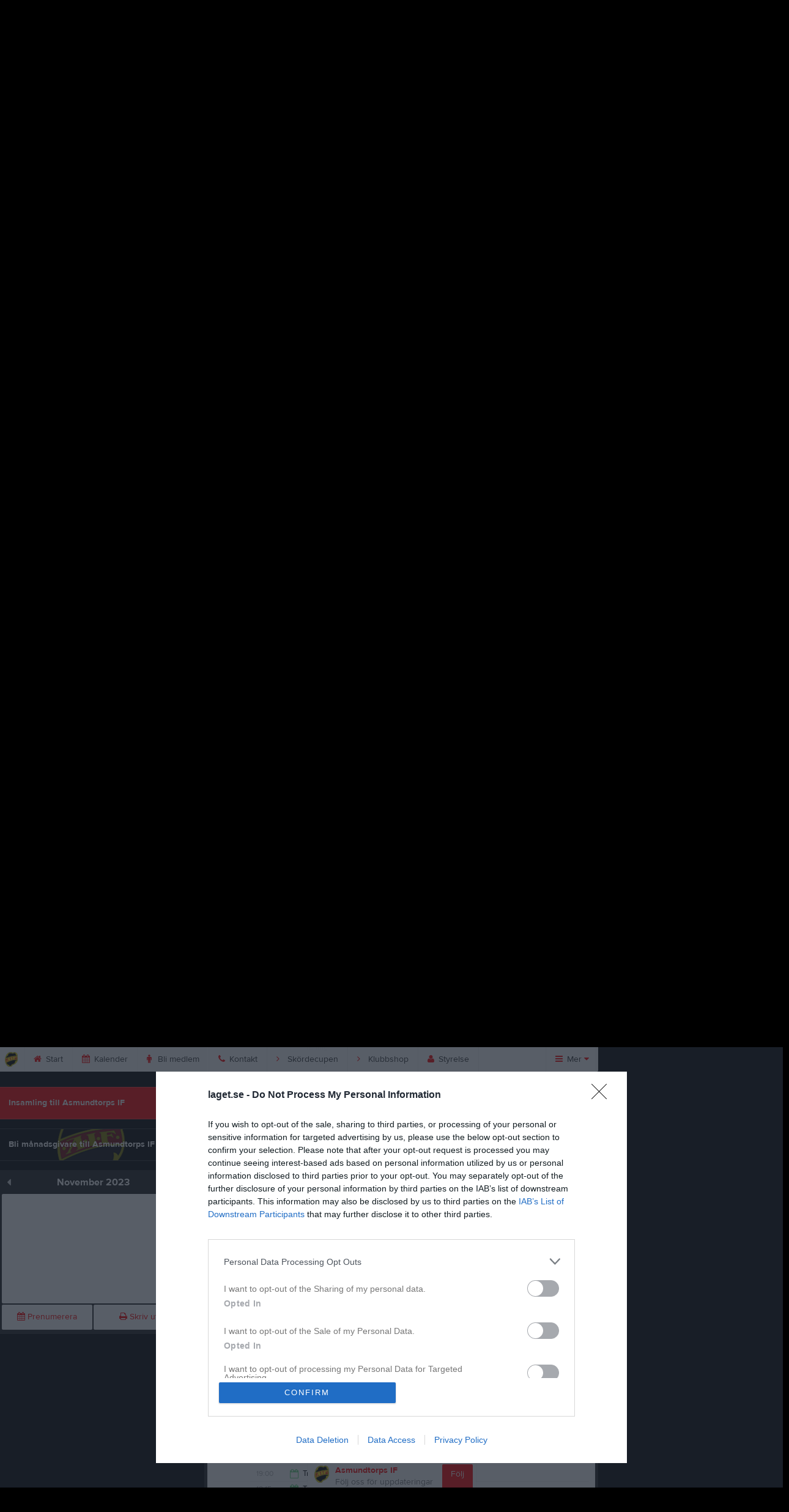

--- FILE ---
content_type: text/html; charset=utf-8
request_url: https://www.laget.se/Asmundtorp/Event/Month/2023/11/25?eventId=24596193
body_size: 32931
content:


<!DOCTYPE html>
<!--[if lt IE 9]><html class="no-js oldie"> <![endif]-->
<!--[if IE 9]><html class="no-js ie9"> <![endif]-->
<!--[if gt IE 9]><!-->
<html class="no-js" lang="sv">
<!--<![endif]-->
<head>
    <meta charset="utf-8">
    <meta http-equiv="X-UA-Compatible" content="IE=edge">
    <title>2023-11-25 | Asmundtorps IF</title>
    <meta name="description" content="Asmundtorps IF. 100-åringen som står stark inför framtiden!">
        <meta name="viewport" content="width=1280" />

        <link rel="canonical" href="" />

<!-- Google Tag Manager -->
<script>(function(w,d,s,l,i){w[l]=w[l]||[];w[l].push({'gtm.start':
new Date().getTime(),event:'gtm.js'});var f=d.getElementsByTagName(s)[0],
j=d.createElement(s),dl=l!='dataLayer'?'&l='+l:'';j.async=true;j.src=
'https://www.googletagmanager.com/gtm.js?id='+i+dl;f.parentNode.insertBefore(j,f);
})(window,document,'script','dataLayer','GTM-TVPRTXN');</script>
<!-- End Google Tag Manager -->


<script>
    window.dataLayer = window.dataLayer || [];
    window.dataLayer.push({
        'tracking_path': '/site/siteevent',
        'site_type': 'Club',
        'site_version': 'Gold',
        'site_id': '60358',
        'site_name': 'Asmundtorps IF',
        'custom_domain': false,
        'site_user_role': 'Okänd',
        'site_county': 'Skåne län',
        'site_municipality': 'Landskrona Kommun',
        'site_age': '',
        'site_has_ads': false,

        'club_id': '5209',
        'club_name': 'Asmundtorps IF',

        'user_id': '0',
        'user_age': '0',
        'user_logged_in': false,
        'user_has_premium': false,
        'user_is_admin': false,
        'user_is_siteadmin': false,
        'user_is_clubadmin': false,

        'native_partner': '',
        'native_slug': '',

        'event': 'page_view'
    });
</script>

    <!-- Log -->
    <script type="text/javascript">
        var logging = {
            add: function (logData) { this.steps.push(new this.item(logData)); },
            item: function (data) { this.type = data[0]; this.value = data[1]; this.time_ms = new Date().getMilliseconds(); },
            print: function () {
                if (this.steps.length) {
                    if (console.table) { console.table(this.steps); }
                    else { for (var j = 0; j < this.steps.length; j++) { console.log(this.steps[j]); } }
                } else { console.warn('No logging of ads'); }
            },
            steps: []
        };
    </script>

    <!-- DNS-prefetch -->
    <link rel="dns-prefetch" href="https://api.laget.se/" />

    <!-- Fonts -->
    <link rel="preload" as="font" href="https://g-content.laget.se/Public/Font/fontawesome-webfont.woff?v=3.2.1" type="font/woff2" crossorigin />


<style type="text/css">
	@font-face {
	  font-family: 'ProximaNova';
	  src: url('https://g-content.laget.se/Public/Font/2C6B48_7_0.eot');
	  src: url('https://g-content.laget.se/Public/Font/2C6B48_7_0.eot?#iefix') format('embedded-opentype'),
	       url('https://g-content.laget.se/Public/Font/2C6B48_7_0.woff2') format('woff2'),
	       url('https://g-content.laget.se/Public/Font/2C6B48_7_0.woff') format('woff'),
	       url('https://g-content.laget.se/Public/Font/2C6B48_7_0.ttf') format('truetype');
      font-weight: normal;
	  font-style: normal;
	  font-display: fallback;
	}
	@font-face {
	  font-family: 'ProximaNova';
	  src: url('https://g-content.laget.se/Public/Font/2C6B48_8_0.eot');
	  src: url('https://g-content.laget.se/Public/Font/2C6B48_8_0.eot?#iefix') format('embedded-opentype'),
	       url('https://g-content.laget.se/Public/Font/2C6B48_8_0.woff2') format('woff2'),
	       url('https://g-content.laget.se/Public/Font/2C6B48_8_0.woff') format('woff'),
	       url('https://g-content.laget.se/Public/Font/2C6B48_8_0.ttf') format('truetype');
      font-weight: bold;
	  font-style: normal;
	  font-display: fallback;
	}
	@font-face {
		font-family: 'lagetse-sporticons';
		src: url(https://g-content.laget.se/Public/Font/lagetse-sporticons.eot?-ii95m0);
		src: url(https://g-content.laget.se/Public/Font/lagetse-sporticons.eot?#iefix-ii95m0) format('embedded-opentype'),
				 url(https://g-content.laget.se/Public/Font/lagetse-sporticons.woff?-ii95m0) format('woff'),
				 url(https://g-content.laget.se/Public/Font/lagetse-sporticons.ttf?-ii95m0) format('truetype'),
				 url(https://g-content.laget.se/Public/Font/lagetse-sporticons.svg?-ii95m0#lagetse-sporticons) format('svg');
		font-weight: normal;
		font-style: normal;
	}
	@font-face {
		font-family: 'FontAwesome';
		src: url(https://g-content.laget.se/Public/Font/fontawesome-webfont.eot?v=3.2.1);
		src: url(https://g-content.laget.se/Public/Font/fontawesome-webfont.eot?#iefix&amp;v=3.2.1) format('embedded-opentype'),
				 url(https://g-content.laget.se/Public/Font/fontawesome-webfont.woff?v=3.2.1) format('woff'),
				 url(https://g-content.laget.se/Public/Font/fontawesome-webfont.ttf?v=3.2.1) format('truetype'),
				 url(https://g-content.laget.se/Public/Font/fontawesome-webfont.svg#fontawesomeregular?v=3.2.1) format('svg');
		font-weight: normal;
		font-style: normal;
	}
</style>
    <!-- Stylesheets -->
    <!--[if lte IE 9]>
        <link rel="stylesheet" href="https://g-content.laget.se/Public/Css/site-blessed-blessed1-87d8c1d990.css">
        <link rel="stylesheet" href="https://g-content.laget.se/Public/Css/site-blessed-2304e6bde9.css">
    <![endif]-->
    <!--[if gt IE 9]><!-->
    <link rel="stylesheet" href="https://g-content.laget.se/Public/Css/site-3f9f4ea073.css">


<!-- App Settings -->
<meta name="apple-mobile-web-app-capable" content="yes">
<meta name="apple-mobile-web-app-status-bar-style" content="black">
<meta name="apple-mobile-web-app-title" content="Asmundtorps IF">
<meta name="format-detection" content="telephone=no">

<!-- App Icons -->
<link rel="apple-touch-icon" href="https://az729104.cdn.laget.se/emblem_4885347.png;width=462;height=462;paddingWidth=25;bgColor=000000;mode=pad;scale=both;anchor=middlecenter" />
<link rel="apple-touch-icon" sizes="72x72" href="https://az729104.cdn.laget.se/emblem_4885347.png;width=58;height=58;paddingWidth=7;bgColor=000000;mode=pad;scale=both;anchor=middlecenter" />
<link rel="apple-touch-icon" sizes="114x114" href="https://az729104.cdn.laget.se/emblem_4885347.png;width=84;height=84;paddingWidth=15;bgColor=000000;mode=pad;scale=both;anchor=middlecenter" />

<!--Ms application -->
<meta name="msapplication-TileColor" content="000000">
<meta name="msapplication-square150x150logo" content="https://az729104.cdn.laget.se/emblem_4885347.png;width=120;height=120;paddingWidth=15;bgColor=000000;mode=pad;scale=both;anchor=middlecenter">
<meta name="msapplication-square310x310logo" content="https://az729104.cdn.laget.se/emblem_4885347.png;width=270;height=270;paddingWidth=20;bgColor=000000;mode=pad;scale=both;anchor=middlecenter">
<meta name="msapplication-square70x70logo" content="https://az729104.cdn.laget.se/emblem_4885347.png;width=56;height=56;paddingWidth=7;bgColor=000000;mode=pad;scale=both;anchor=middlecenter">
<meta name="msapplication-TileImage" content="https://az729104.cdn.laget.se/emblem_4885347.png;width=84;height=84;paddingWidth=15;bgColor=000000;mode=pad;scale=both;anchor=middlecenter"><!-- Facebook Pixel Code -->
<script>
    !function (f, b, e, v, n, t, s) {
        if (f.fbq) return; n = f.fbq = function () {
            n.callMethod ?
            n.callMethod.apply(n, arguments) : n.queue.push(arguments)
        };
        if (!f._fbq) f._fbq = n; n.push = n; n.loaded = !0; n.version = '2.0';
        n.queue = []; t = b.createElement(e); t.async = !0;
        t.src = v; s = b.getElementsByTagName(e)[0];
        s.parentNode.insertBefore(t, s)
    }(window, document, 'script', 'https://connect.facebook.net/en_US/fbevents.js');
</script>
<noscript>
    </noscript>
<!-- End Facebook Pixel Code --><link rel="shortcut icon" href="https://az729104.cdn.laget.se/emblem_4885347.png;width=480;height=480;paddingWidth=16;mode=pad;scale=both;anchor=middlecenter"><script>
    var laget = {"config":{"pathToContent":"//g-content.laget.se/","topDomain":"laget.se","facebookAppId":"596040907085228","cookieDomain":".laget.se","adyen":{"clientKey":"live_NVO6FDCAH5A2JCHR7JPVWN4SLMHMRAYF"},"pss":{"api":"https://pss-api.laget.se/api"}},"site":{"id":60358,"name":"Asmundtorps IF","registered":"2009-04-22","sport":"","sportId":null,"county":"Skåne län","delete_status":0,"version":"Gold","type":"Club","part_of_site":"Site","is_mobile_view":false,"url_name":"Asmundtorp","url_full":"//www.laget.se/Asmundtorp","social_media":{"instagram":{"username":"asmundtorpsif","hashtag":"AsmundtorpsIF","feed_for_username":true,"feed_for_hashtag":false},"twitter":{"username":"AsmundtorpsIF","hashtag":null,"feed_for_username":true,"feed_for_hashtag":false}},"domain":"laget.se"},"user":{"is_loggedin":false},"appMetadata":{"is_releasemode":true},"isMobile":false,"isAppRequest":false,"features":{"associationRegister":true},"components":{},"language":{"Name":"laget.se","DefaultLanguage":"sv","CountryCode":752,"Uri":"https://www.laget.se","Domain":"laget.se","DefaultCurrencyCode":{"Code":"SEK","Number":752},"ZendeskLanguage":"sv"},"urls":{"img":"https://laget001.blob.core.windows.net","cdn":"https://az316141.cdn.laget.se","image":"https://az729104.cdn.laget.se","api":"https://api.laget.se/","clublogo":"https://az729104.cdn.laget.se/emblem_","cookieDomain":".laget.se","adminUrl":"https://admin.laget.se/","authUrl":"https://auth.laget.se/","domainUrl":"https://www.laget.se","publicSite":"https://www.laget.se/","securePublicSite":"https://www.laget.se/"}}
    if (top.location !== self.location) top.location = self.location.href;
</script>




    
<!-- InMobi Choice. Consent Manager Tag v3.0 (for TCF 2.2) -->
<script type="text/javascript" async>
    (function () {
        var element = document.createElement('script');
        var firstScript = document.getElementsByTagName('script')[0];
        var url = 'https://cmp.inmobi.com'
            .concat('/choice/', 'qLuyJpgdx_p14', '/', 'laget.se', '/choice.js?tag_version=V3');
        var uspTries = 0;
        var uspTriesLimit = 3;
        element.async = true;
        element.type = 'text/javascript';
        element.src = url;

        firstScript.parentNode.insertBefore(element, firstScript);

        function makeStub() {
            var TCF_LOCATOR_NAME = '__tcfapiLocator';
            var queue = [];
            var win = window;
            var cmpFrame;

            function addFrame() {
                var doc = win.document;
                var otherCMP = !!(win.frames[TCF_LOCATOR_NAME]);

                if (!otherCMP) {
                    if (doc.body) {
                        var iframe = doc.createElement('iframe');

                        iframe.style.cssText = 'display:none';
                        iframe.name = TCF_LOCATOR_NAME;
                        doc.body.appendChild(iframe);
                    } else {
                        setTimeout(addFrame, 5);
                    }
                }
                return !otherCMP;
            }

            function tcfAPIHandler() {
                var gdprApplies;
                var args = arguments;

                if (!args.length) {
                    return queue;
                } else if (args[0] === 'setGdprApplies') {
                    if (
                        args.length > 3 &&
                        args[2] === 2 &&
                        typeof args[3] === 'boolean'
                    ) {
                        gdprApplies = args[3];
                        if (typeof args[2] === 'function') {
                            args[2]('set', true);
                        }
                    }
                } else if (args[0] === 'ping') {
                    var retr = {
                        gdprApplies: gdprApplies,
                        cmpLoaded: false,
                        cmpStatus: 'stub'
                    };

                    if (typeof args[2] === 'function') {
                        args[2](retr);
                    }
                } else {
                    if (args[0] === 'init' && typeof args[3] === 'object') {
                        args[3] = Object.assign(args[3], { tag_version: 'V3' });
                    }
                    queue.push(args);
                }
            }

            function postMessageEventHandler(event) {
                var msgIsString = typeof event.data === 'string';
                var json = {};

                try {
                    if (msgIsString) {
                        json = JSON.parse(event.data);
                    } else {
                        json = event.data;
                    }
                } catch (ignore) { }

                var payload = json.__tcfapiCall;

                if (payload) {
                    window.__tcfapi(
                        payload.command,
                        payload.version,
                        function (retValue, success) {
                            var returnMsg = {
                                __tcfapiReturn: {
                                    returnValue: retValue,
                                    success: success,
                                    callId: payload.callId
                                }
                            };
                            if (msgIsString) {
                                returnMsg = JSON.stringify(returnMsg);
                            }
                            if (event && event.source && event.source.postMessage) {
                                event.source.postMessage(returnMsg, '*');
                            }
                        },
                        payload.parameter
                    );
                }
            }

            while (win) {
                try {
                    if (win.frames[TCF_LOCATOR_NAME]) {
                        cmpFrame = win;
                        break;
                    }
                } catch (ignore) { }

                if (win === window.top) {
                    break;
                }
                win = win.parent;
            }
            if (!cmpFrame) {
                addFrame();
                win.__tcfapi = tcfAPIHandler;
                win.addEventListener('message', postMessageEventHandler, false);
            }
        };

        makeStub();

        function makeGppStub() {
            const CMP_ID = 10;
            const SUPPORTED_APIS = [
                '2:tcfeuv2',
                '6:uspv1',
                '7:usnatv1',
                '8:usca',
                '9:usvav1',
                '10:uscov1',
                '11:usutv1',
                '12:usctv1'
            ];

            window.__gpp_addFrame = function (n) {
                if (!window.frames[n]) {
                    if (document.body) {
                        var i = document.createElement("iframe");
                        i.style.cssText = "display:none";
                        i.name = n;
                        document.body.appendChild(i);
                    } else {
                        window.setTimeout(window.__gpp_addFrame, 10, n);
                    }
                }
            };
            window.__gpp_stub = function () {
                var b = arguments;
                __gpp.queue = __gpp.queue || [];
                __gpp.events = __gpp.events || [];

                if (!b.length || (b.length == 1 && b[0] == "queue")) {
                    return __gpp.queue;
                }

                if (b.length == 1 && b[0] == "events") {
                    return __gpp.events;
                }

                var cmd = b[0];
                var clb = b.length > 1 ? b[1] : null;
                var par = b.length > 2 ? b[2] : null;
                if (cmd === "ping") {
                    clb(
                        {
                            gppVersion: "1.1", // must be “Version.Subversion”, current: “1.1”
                            cmpStatus: "stub", // possible values: stub, loading, loaded, error
                            cmpDisplayStatus: "hidden", // possible values: hidden, visible, disabled
                            signalStatus: "not ready", // possible values: not ready, ready
                            supportedAPIs: SUPPORTED_APIS, // list of supported APIs
                            cmpId: CMP_ID, // IAB assigned CMP ID, may be 0 during stub/loading
                            sectionList: [],
                            applicableSections: [-1],
                            gppString: "",
                            parsedSections: {},
                        },
                        true
                    );
                } else if (cmd === "addEventListener") {
                    if (!("lastId" in __gpp)) {
                        __gpp.lastId = 0;
                    }
                    __gpp.lastId++;
                    var lnr = __gpp.lastId;
                    __gpp.events.push({
                        id: lnr,
                        callback: clb,
                        parameter: par,
                    });
                    clb(
                        {
                            eventName: "listenerRegistered",
                            listenerId: lnr, // Registered ID of the listener
                            data: true, // positive signal
                            pingData: {
                                gppVersion: "1.1", // must be “Version.Subversion”, current: “1.1”
                                cmpStatus: "stub", // possible values: stub, loading, loaded, error
                                cmpDisplayStatus: "hidden", // possible values: hidden, visible, disabled
                                signalStatus: "not ready", // possible values: not ready, ready
                                supportedAPIs: SUPPORTED_APIS, // list of supported APIs
                                cmpId: CMP_ID, // list of supported APIs
                                sectionList: [],
                                applicableSections: [-1],
                                gppString: "",
                                parsedSections: {},
                            },
                        },
                        true
                    );
                } else if (cmd === "removeEventListener") {
                    var success = false;
                    for (var i = 0; i < __gpp.events.length; i++) {
                        if (__gpp.events[i].id == par) {
                            __gpp.events.splice(i, 1);
                            success = true;
                            break;
                        }
                    }
                    clb(
                        {
                            eventName: "listenerRemoved",
                            listenerId: par, // Registered ID of the listener
                            data: success, // status info
                            pingData: {
                                gppVersion: "1.1", // must be “Version.Subversion”, current: “1.1”
                                cmpStatus: "stub", // possible values: stub, loading, loaded, error
                                cmpDisplayStatus: "hidden", // possible values: hidden, visible, disabled
                                signalStatus: "not ready", // possible values: not ready, ready
                                supportedAPIs: SUPPORTED_APIS, // list of supported APIs
                                cmpId: CMP_ID, // CMP ID
                                sectionList: [],
                                applicableSections: [-1],
                                gppString: "",
                                parsedSections: {},
                            },
                        },
                        true
                    );
                } else if (cmd === "hasSection") {
                    clb(false, true);
                } else if (cmd === "getSection" || cmd === "getField") {
                    clb(null, true);
                }
                //queue all other commands
                else {
                    __gpp.queue.push([].slice.apply(b));
                }
            };
            window.__gpp_msghandler = function (event) {
                var msgIsString = typeof event.data === "string";
                try {
                    var json = msgIsString ? JSON.parse(event.data) : event.data;
                } catch (e) {
                    var json = null;
                }
                if (typeof json === "object" && json !== null && "__gppCall" in json) {
                    var i = json.__gppCall;
                    window.__gpp(
                        i.command,
                        function (retValue, success) {
                            var returnMsg = {
                                __gppReturn: {
                                    returnValue: retValue,
                                    success: success,
                                    callId: i.callId,
                                },
                            };
                            event.source.postMessage(msgIsString ? JSON.stringify(returnMsg) : returnMsg, "*");
                        },
                        "parameter" in i ? i.parameter : null,
                        "version" in i ? i.version : "1.1"
                    );
                }
            };
            if (!("__gpp" in window) || typeof window.__gpp !== "function") {
                window.__gpp = window.__gpp_stub;
                window.addEventListener("message", window.__gpp_msghandler, false);
                window.__gpp_addFrame("__gppLocator");
            }
        };

        makeGppStub();

        var uspStubFunction = function () {
            var arg = arguments;
            if (typeof window.__uspapi !== uspStubFunction) {
                setTimeout(function () {
                    if (typeof window.__uspapi !== 'undefined') {
                        window.__uspapi.apply(window.__uspapi, arg);
                    }
                }, 500);
            }
        };

        var checkIfUspIsReady = function () {
            uspTries++;
            if (window.__uspapi === uspStubFunction && uspTries < uspTriesLimit) {
                console.warn('USP is not accessible');
            } else {
                clearInterval(uspInterval);
            }
        };

        if (typeof window.__uspapi === 'undefined') {
            window.__uspapi = uspStubFunction;
            var uspInterval = setInterval(checkIfUspIsReady, 6000);
        }
    })();
</script>
<!-- End InMobi Choice. Consent Manager Tag v3.0 (for TCF 2.2) -->    <!-- Set old cookie, Ref: https://github.com/InteractiveAdvertisingBureau/GDPR-Transparency-and-Consent-Framework/blob/master/TCFv2/IAB%20Tech%20Lab%20-%20CMP%20API%20v2.md#addeventlistener -->
    <script type="text/javascript" async>
        __tcfapi('addEventListener', 2, function (tcData, success) {
            if (success) {
                var requestNonPersonalizedAds = true;
                if (tcData.eventStatus === 'useractioncomplete') {
                    var consent = adConsent(tcData.purpose, tcData.vendor);
                    if (consent === 0) {
                        renderStaticAds();
                    } else {
                        if (consent === 2) { requestNonPersonalizedAds = false }
                        googletag.cmd.push(function () {
                            googletag.pubads().setPrivacySettings({ nonPersonalizedAds: requestNonPersonalizedAds });
                            googletag.pubads().refresh();
                        });
                    }
                }

                if (tcData.eventStatus === 'tcloaded' && !laget.cookie.exists('adsWithoutConsent')) {
                    if (!laget.cookie.exists('typeOfAds')) {
                        var consent = adConsent(tcData.purpose, tcData.vendor);
                        if (consent === 0) {
                            renderStaticAds();
                        } else {
                            if (consent === 2) { requestNonPersonalizedAds = false }
                            googletag.cmd.push(function () {
                                googletag.pubads().setPrivacySettings({ nonPersonalizedAds: requestNonPersonalizedAds });
                                googletag.pubads().refresh();
                            });
                        }
                    } else if (parseInt(laget.cookie.get('typeOfAds')) === 0) {
                        renderStaticAds();
                    }
                }

                if (tcData.eventStatus === 'tcloaded' && laget.cookie.exists('adsWithoutConsent')) {
                    googletag.cmd.push(function () {
                        googletag.pubads().refresh();
                    });
                }
            }
        });

        // Read more about consent on https://support.google.com/admanager/answer/9805023?hl=en#consent-policies
        function adConsent(purpose, vendor) {
            var vC = vendor.consents, vL = vendor.legitimateInterests;
            var pC = purpose.consents, pL = purpose.legitimateInterests;

            if (pC[1] && !laget.cookie.exists('UseCookies')) {
                laget.cookie.set('UseCookies', '1');
                laget.cookie.set('AcceptedCookiePolicy', 100);
                $('.cookiePush').hide();
            } else {
                laget.cookie.setWithExpire('UseCookies', '', 0);
                laget.cookie.setWithExpire('AcceptedCookiePolicy', '', 0);
            }

            if ((vC[755] && vL[755])
                && (pC[1] && pC[3] && pC[4])
                && (pL[2] && pL[7] && pL[9] && pL[10])) {
                laget.cookie.set('typeOfAds', 2);
                return 2;
            }
            if ((vC[755] && vL[755])
                && (pC[1])
                && (pL[2] && pL[7] && pL[9] && pL[10])) {
                laget.cookie.set('typeOfAds', 1);
                return 1;
            }
            laget.cookie.set('typeOfAds', 0);
            return 0;
        };

        function renderStaticAds() {
            $('#div-gpt-Panorama').html(getHtml('https://bit.ly/3jooAqQ', 'https://g-content.laget.se/Public/Images/ads/Customize-980x240.gif'));
            $('#div-gptMobile-PanoramaTop').html(getHtml('https://bit.ly/3jooAqQ', 'https://g-content.laget.se/Public/Images/ads/Customize-320x320.gif'));

            $('#div-gpt-Skyskrapa').html(getHtml('https://bit.ly/35ovVlv', 'https://g-content.laget.se/Public/Images/ads/Salming-160x600.jpeg'));
            $('#div-gptMobile-StortavlaBottom').html(getHtml('https://bit.ly/35ovVlv', 'https://g-content.laget.se/Public/Images/ads/Salming-320x320.jpeg'));

            $('#div-gpt-Insider-1').html(getHtml('https://bit.ly/3dPSvas', 'https://g-content.laget.se/Public/Images/ads/Premium-300x250.gif'));
            $('#div-gpt-Insider-4').html(getHtml('https://bit.ly/3dPSvas', 'https://g-content.laget.se/Public/Images/ads/Premium-300x250.gif'));
            $('#div-gptMobile-PanoramaMiddle').html(getHtml('https://bit.ly/3dPSvas', 'https://g-content.laget.se/Public/Images/ads/Premium-320x320.gif'));
            $('#div-gptMobile-StortavlaTop').html(getHtml('https://bit.ly/3dPSvas', 'https://g-content.laget.se/Public/Images/ads/Premium-320x320.gif'));
        }

        function getHtml(link, src) {
            return ('<div style="text-align: center;"><a href="' + link + '" target="_blank" rel="noopener noreferrer"><img src="' + src +'" /></a></div>');
        }

        function checkHashAndOpenConsent() {
            if (window.location.hash.includes('#consent')) {
                setTimeout(function() {
                    try {
                        if (typeof __tcfapi === 'function') {
                            __tcfapi('ping', 2, function (data) {
                                if (data.displayStatus !== 'visible') {
                                    __tcfapi('displayConsentUi', 2, function () { });
                                }
                            });  
                        }
                    } catch (err) {}
                }, 500);
            }
        }
        window.onload = checkHashAndOpenConsent;


    </script>




<style type="text/css" media="screen">
    html{
      background-color: #000000;
    }
      
      .backgroundImage {
        background-color: #000000;
        background-image: url(https://az316141.cdn.laget.se/9455895.jpeg);
       }
      



    a {
        color: #ff0000;
	}
    a:hover { /* Helst lite mörkare på hover */
        color: #F00000;
    }

    /* Color 1 */
    .color1Text, a:hover .color1Text--outerHover, .color1Text--hover:hover, .is-active .color1Text--outerActive {
        color: #ff0000 !important;
    }
    .color1Background {
        background-color: #ff0000 !important;
    }
    .color1Background--hover {
        background-color: #ff0000 !important;
    }
    .color1Background--hover:hover {
        background-color: #F00000 !important;
    }

    /* Color 2 */
    .color2Text, a:hover .color2Text--outerHover, .color2Text--hover:hover, .is-active .color2Text--outerActive {
        color: #ff0000 !important;
    }
    .color2Background {
        background-color: #ff0000 !important;
    }
    .color2Background--hover {
        background-color: #ff0000 !important;
    }
    .color2Background--hover:hover {
        background-color: #F00000 !important;
    }

    /* Color 2 - exeption for userbar */
    .header .color2Text, .header .color2Text--outerHover, .header .is-active .color2Text--outerActive {
        color: #ccc !important;
    }

    /* Color 3 */
    .color3Text, a:hover .color3Text--outerHover, .color3Text--hover:hover, .is-active .color3Text--outerActive {
        color: #ff0000 !important;
    }
    .color3Background {
        background-color: #ff0000 !important;
    }

    .color3Background--hover {
        background-color: #ff0000 !important;
    }
    .color3Background--hover:hover {
        background-color: #F00000 !important;
    }

    .link-color a {
        color: #CC0000;
    }

    .link-color--underline a {
        color: #CC0000;
        text-decoration: underline;
    }

    .link-color a:hover {
        color: #7F0000;
    }

    .link-color--underline a:hover {
        color: #7F0000;
        text-decoration: underline !important;
    }

    .checkbox--teamcolor {
        background-color: #ff0000;
      border-color: #ff0000;
    }

    .checkbox--teamcolor.checked {
        background-color: #ff0000;
    }

    .fallbackImage {
        background-image: url('https://g-content.laget.se/Public/Images/fallback.png');
        background-color: #ff0000;
    }


</style><!-- Scripts for relevant/execute media -->
<script async src="https://securepubads.g.doubleclick.net/tag/js/gpt.js"></script>
<script async src="https://executemedia-cdn.relevant-digital.com/static/tags/65c0e772aad9e4ba01d6dddc.js"></script>
<script>
    window.googletag = window.googletag || { cmd: [] };

    function getCookie(cname) {
        var name = cname + '=';
        var ca = document.cookie.split(';');
        for (var i = 0; i < ca.length; i++) {
            var c = ca[i];
            while (c.charAt(0) == ' ') {
                c = c.substring(1);
            }
            if (c.indexOf(name) == 0) {
                return c.substring(name.length, c.length);
            }
        }
        return false;
    }

    var typeOfAds = parseInt(getCookie('typeOfAds'));
    var requestNonPersonalizedAds = (typeOfAds === 1) ? true : false;

    if (typeof __tcfapi == 'undefined') {
        requestNonPersonalizedAds = true;
        typeOfAds = 1;
    }

    googletag.cmd.push(function () {
        googletag.pubads()
            .setTargeting("Sport", "")
            .setTargeting("Age", "")
            .setTargeting("Gender", "")
            .setTargeting("Community", "1282")
            .setTargeting("County", "10")
            .setTargeting("Country", "SE")
            .setTargeting("SiteType", "3")
            .setTargeting("ClubName", "Asmundtorps IF")
            .setTargeting("UserCat", "0")
            .setTargeting("UserGender", "")
            .setTargeting("Page", "SiteEvent")
            .setTargeting("IsInApp", "false");
        googletag.pubads().enableSingleRequest();
        googletag.pubads().setCentering(true);
        googletag.pubads().setPrivacySettings({ nonPersonalizedAds: requestNonPersonalizedAds });
    });

    (function loadAds() {
        window.relevantDigital = window.relevantDigital || {};
        relevantDigital.cmd = relevantDigital.cmd || [];
        relevantDigital.cmd.push(function () {
            relevantDigital.loadPrebid({
                googletagCalls: {
                    defineSlot: function (adUnitPath, size, divId) {
                        return googletag.defineSlot(adUnitPath, size, divId);
                    },
                    refresh: function (slot) {
                        return googletag.pubads().refresh(slot);
                    }
                },
                configId: '65c0efd867db621c7ed6dde6', //Id of fake Programmatic configuration
                manageAdserver: true, //use relevant yield to deliver GAM paths
                collapseEmptyDivs: true,
                collapseBeforeAdFetch: false,
                noGpt: true, //set to true when gpt is present on page.
                allowedDivIds: null, // set to an array to only load certain <div>s, example - ["divId1", "divId2"]
                noSlotReload: false,
                delayedAdserverLoading: true, //start auction before gpt = speed.
            });
        });
    })();
</script>
<!-- End Scripts for relevant media -->

    <script src="https://g-content.laget.se/Public/Scripts/vendor/lazysizes.min.js" async></script>
    <script>
        //lazy load for background images:
        document.addEventListener('lazybeforeunveil', function (e) {
            var bg = e.target.getAttribute('data-bg');
            if (bg) {
                e.target.style.backgroundImage = 'url(' + bg + ')';
            }
        });
    </script>

        <meta property="og:title" content="Asmundtorps IF | laget.se" />
        <meta property="og:description" content="Asmundtorps IF. 100-&#229;ringen som st&#229;r stark inf&#246;r framtiden!" />
        <meta property="og:image" content="https://az729104.cdn.laget.se/emblem_4885347.png;width=1170;height=600;paddingWidth=15;bgColor=000000;mode=pad;scale=both;anchor=middlecenter" />
    
    

    <script>var AC_FL_RunContent = 0;</script>
</head>



<body class="becks gold has-sidebar not-member is-calendar has-followPush site-dark has-becksTour">
<!-- Google Tag Manager (noscript) -->
<noscript>
    <iframe src="https://www.googletagmanager.com/ns.html?id=GTM-TVPRTXN"
            height="0" width="0" style="display:none;visibility:hidden"></iframe>
</noscript>
<!-- End Google Tag Manager (noscript) -->


        <div class="backgroundImage"></div>


<div class="header">

<div class="header-login">
    <div class="userbar">
        <div class="userbar__outer">
            <div class="userbar__container">
                <a class="float--left userbar__logo hidden--mobile" href="https://www.laget.se/">
                    <img height="32" src="https://az729104.cdn.laget.se/laget-logo.png;height=32;mode=max;scale=both;anchor=middlecenter" srcset="https://az729104.cdn.laget.se/laget-logo.png;height=64;mode=max;scale=both;anchor=middlecenter" />
                </a>
                <img class="userbar__logo--shield js-userbar-item" height="32" src="https://az729104.cdn.laget.se/laget-shield.png;height=32;mode=max;scale=both;anchor=middlecenter" srcset="https://az729104.cdn.laget.se/laget-shield.png;height=64;mode=max;scale=both;anchor=middlecenter" />
                <div class="loginForm">
                    <a class="loginForm__submit js-loginoverlay-btn">
                        <span class="loginForm__submitText">Logga in</span>
                    </a>
                </div>
            </div>
        </div>
    </div>
</div>
</div>


<div id="popover-follow" class="modalWhite padding--extra laget-popover" laget-popover-position="center" laget-popover-userscrollwrapper="true">
    <div class="modalWhite__header marginTop">
        <a class="modalWhite__close text--muted" laget-popover-close>Avbryt</a>
        <div>
            <div class="clubLogo normal" style="height: 80px; width:80px;margin:auto;"><div class="clubLogoHelper" style="background-image: url(https://az729104.cdn.laget.se/emblem_4885347.png;width=80;height=80;mode=max;scale=both;anchor=middlecenter);"></div></div><div class="clubLogo retina" style="height: 80px; width:80px;margin:auto;"><div class="clubLogoHelper" style="background-image: url(https://az729104.cdn.laget.se/emblem_4885347.png;width=160;height=160;mode=max;scale=both;anchor=middlecenter);"></div></div>
        </div>
    </div>
    <div id="js-followPush-step-1" class="modalWhite__content align--center">
        <div class="marginBottom--large">
            <div class="modalWhite__title color1Text">Börja följ</div>
            <p class="modalWhite__subTitle text--muted">Fyll i din e-postadress för gratis uppdateringar om <span class='text--noWrap'>Asmundtorps IF</span></p>
        </div>
        <div class="maxWidth--300 js-followPush-emailInputContainer">
            <label class="form__label">E-post</label>
            <input class="form__input js-followPush-emailInput" type="email" placeholder="Ex. emma.nilsson@gmail.com" laget-validation-required />
            <a class="button color1Background--hover marginTop--large marginBottom--medium" onclick="laget.components.followPusher.tryFollowCurrentSite();">Följ</a>
        </div>
    </div>
    <div id="js-followPush-step-2" class="modalWhite__content align--center is-hidden">
        <div class="marginBottom--large">
            <div class="modalWhite__title color1Text">Följer redan</div>
            <p class="modalWhite__subTitle text--muted">Du är redan följare. Får du inga mejl kan du redigera dina Notisinställningar under Mina uppgifter.</p>
        </div>
        <a class="button--large color1Background--hover" laget-popover-close>Okej</a>
    </div>
    <div id="js-followPush-step-3" class="modalWhite__content align--center is-hidden">
        <div class="marginBottom--large">
            <div class="modalWhite__title color1Text">Nästan klart</div>
            <p class="modalWhite__subTitle text--muted">Klicka på bekräftelselänken i det mejl vi skickat dig för att börja ta emot uppdateringar från Asmundtorps IF.</p>
        </div>
        <a class="button--large color1Background--hover marginBottom--large" laget-popover-close>Stäng</a>
    </div>
</div>
<div class="stickyFollow">
    <div class="stickyFollow__inner">
        <div class="stickyFollow__contentHolder">
            <span class="stickyFollow__clubLogo">
                <div class="clubLogo normal" style="height: 28px; width:28px;margin:auto;"><div class="clubLogoHelper" style="background-image: url(https://az729104.cdn.laget.se/emblem_4885347.png;width=28;height=28;mode=max;scale=both;anchor=middlecenter);"></div></div><div class="clubLogo retina" style="height: 28px; width:28px;margin:auto;"><div class="clubLogoHelper" style="background-image: url(https://az729104.cdn.laget.se/emblem_4885347.png;width=56;height=56;mode=max;scale=both;anchor=middlecenter);"></div></div>
            </span>
            <div class="stickyFollow__textWrapper">
                <p class="text--bold stickyFollow__name color1Text">Asmundtorps IF</p>
                <span class="text--muted stickyFollow__text">Följ oss för uppdateringar</span>
            </div>
        </div>
        <div class="stickyFollow__button color1Background--hover js-followPush-button" onclick="laget.components.followPusher.tryFollowCurrentSite();">Följ</div>
        <div class="stickyFollow__button color1Background--hover js-followPush-isFollowingButton is-hidden">Följer</div>
    </div>
</div>



    





<div class="container-layout ">
    <div class="container">

    <style>
        .sef-topbar-widget {
            margin-top: 20px;
        }
    </style>






<div class="siteName has-upcoming">
    <div class="siteName__inner">
        <div id="js-becksTour-emblem" class="siteName__emblem"><div class="clubLogo normal" style="height: 80px; width:95px;margin:auto;"><div class="clubLogoHelper" style="background-image: url(https://az729104.cdn.laget.se/emblem_4885347.png;width=95;height=80;mode=max;scale=both;anchor=middlecenter);"></div></div><div class="clubLogo retina" style="height: 80px; width:95px;margin:auto;"><div class="clubLogoHelper" style="background-image: url(https://az729104.cdn.laget.se/emblem_4885347.png;width=190;height=160;mode=max;scale=both;anchor=middlecenter);"></div></div></div>
        
        <div class="siteName__titleWrapper">
            <div class="siteName__title">
                <span class="siteName__titleInner squishy__header">
                    Asmundtorps IF
                </span>
            </div>
        </div>

        
    </div>

    


<div class=siteName__teamPicker>
        <div id="js-header-teamsbutton" laget-popover-trigger='#popover-teams' class="teamsPopover__button has-teamPicker" onclick="_gaq.push(['_trackEvent', 'Team picker', 'Open', 'Has more teams']);">
                <small class="teamsPopover__buttonText">Välj lag/grupp</small>
            <i class="icon-chevron-down"></i>
        </div>
</div>
        <div class="siteName__upcoming hidden--mobile" id="js-header-upcoming">
        <div id="owl-upcomings" class="pageHeaderUpcomingEvents rounded owl-carousel">


    <a class="pageHeaderUpcomingEvents__inner padding--full" href="https://www.laget.se/AIF_DART/Division/Game/564051/11922482">
        <div class="text--truncate">
            <figure class="pageHeaderUpcomingEvents__emblem"><div class="clubLogo__fallback dark normal" style="height: 50px; width:50px;margin:auto;"><div class="clubLogoHelper" style="background-image: url(https://az729104.cdn.laget.se/emblem_fallback-dark.png;width=50;height=50;mode=max;scale=both;anchor=middlecenter);"></div></div><div class="clubLogo__fallback dark retina" style="height: 50px; width:50px;margin:auto;"><div class="clubLogoHelper" style="background-image: url(https://az729104.cdn.laget.se/emblem_fallback-dark.png;width=100;height=100;mode=max;scale=both;anchor=middlecenter);"></div></div><div class="clubLogo__fallback light normal" style="height: 50px; width:50px;margin:auto;"><div class="clubLogoHelper" style="background-image: url(https://az729104.cdn.laget.se/emblem_fallback-light.png;width=50;height=50;mode=max;scale=both;anchor=middlecenter);"></div></div><div class="clubLogo__fallback light retina" style="height: 50px; width:50px;margin:auto;"><div class="clubLogoHelper" style="background-image: url(https://az729104.cdn.laget.se/emblem_fallback-light.png;width=100;height=100;mode=max;scale=both;anchor=middlecenter);"></div></div></figure>
            <p class="pageHeaderUpcomingEvents__time">
Nästa match för Dart            </p>
            <p>
                <b class="pageHeaderUpcomingEvents__title">
                    Colosseum
                </b>
            </p>
            <span class="pageHeaderUpcomingEvents__time">29 jan, 00:00</span>
                <span class="pageHeaderUpcomingEvents__place">klubbstugan</span>
        </div>
    </a>


    <a class="pageHeaderUpcomingEvents__inner padding--full" href="https://www.laget.se/AIF_SENIORER/Division/Game/573473/12128304">
        <div class="text--truncate">
            <figure class="pageHeaderUpcomingEvents__emblem"><div class="clubLogo__fallback dark normal" style="height: 50px; width:50px;margin:auto;"><div class="clubLogoHelper" style="background-image: url(https://az729104.cdn.laget.se/emblem_fallback-dark.png;width=50;height=50;mode=max;scale=both;anchor=middlecenter);"></div></div><div class="clubLogo__fallback dark retina" style="height: 50px; width:50px;margin:auto;"><div class="clubLogoHelper" style="background-image: url(https://az729104.cdn.laget.se/emblem_fallback-dark.png;width=100;height=100;mode=max;scale=both;anchor=middlecenter);"></div></div><div class="clubLogo__fallback light normal" style="height: 50px; width:50px;margin:auto;"><div class="clubLogoHelper" style="background-image: url(https://az729104.cdn.laget.se/emblem_fallback-light.png;width=50;height=50;mode=max;scale=both;anchor=middlecenter);"></div></div><div class="clubLogo__fallback light retina" style="height: 50px; width:50px;margin:auto;"><div class="clubLogoHelper" style="background-image: url(https://az729104.cdn.laget.se/emblem_fallback-light.png;width=100;height=100;mode=max;scale=both;anchor=middlecenter);"></div></div></figure>
            <p class="pageHeaderUpcomingEvents__time">
Nästa match för Herrar            </p>
            <p>
                <b class="pageHeaderUpcomingEvents__title">
                    D&#246;sj&#246;bro IF
                </b>
            </p>
            <span class="pageHeaderUpcomingEvents__time">31 jan, 14:00</span>
                <span class="pageHeaderUpcomingEvents__place">Hemmamatch</span>
        </div>
    </a>


    <a class="pageHeaderUpcomingEvents__inner padding--full" href="/Asmundtorp/Event/Month/2026/2/1?eventId=29232679">
        <div class="text--truncate">
            <figure class="pageHeaderUpcomingEvents__emblem"><div class="clubLogo normal" style="height: 50px; width:50px;margin:auto;"><div class="clubLogoHelper" style="background-image: url(https://az729104.cdn.laget.se/emblem_4885347.png;width=50;height=50;mode=max;scale=both;anchor=middlecenter);"></div></div><div class="clubLogo retina" style="height: 50px; width:50px;margin:auto;"><div class="clubLogoHelper" style="background-image: url(https://az729104.cdn.laget.se/emblem_4885347.png;width=100;height=100;mode=max;scale=both;anchor=middlecenter);"></div></div></figure>
            <p class="pageHeaderUpcomingEvents__time">
Nästa tävling för Dart            </p>
            <p>
                <b class="pageHeaderUpcomingEvents__title">
                    Sammandrag darten
                </b>
            </p>
            <span class="pageHeaderUpcomingEvents__time">
1 feb            </span>
                <span class="pageHeaderUpcomingEvents__place">klubbstugan</span>
        </div>
    </a>
        </div>

        </div>
</div>

<div class="teamsPopover laget-popover" id="popover-teams" laget-popover-sticky="false">
    <div laget-popover-arrow></div>
    <div class="teamsPopover__container">


        <div class="teamsPopover__header clearfix">
            <div class="teamsPopover__emblem"><div class="clubLogo normal" style="height: 60px; width:60px;margin:auto;"><div class="clubLogoHelper" style="background-image: url(https://az729104.cdn.laget.se/emblem_4885347.png;width=60;height=60;mode=max;scale=both;anchor=middlecenter);"></div></div><div class="clubLogo retina" style="height: 60px; width:60px;margin:auto;"><div class="clubLogoHelper" style="background-image: url(https://az729104.cdn.laget.se/emblem_4885347.png;width=120;height=120;mode=max;scale=both;anchor=middlecenter);"></div></div></div>
            <div class="teamsPopover__name">
                <span class="teamsPopover__nameInner color1Text squishy__teamspopover">Asmundtorps IF</span>
            </div>
        </div>

        <ul class="teamsPopover__list">
                <li class="teamsPopover__itemOuter">

                    <a class="teamsPopover__itemInner" href="https://www.laget.se/Asmundtorp">
                        <span class="teamsPopover__icon--house color2Text"><i class="icon-home"></i></span>
                        <div class="teamsPopover__textOuter">
                            <div class="teamsPopover__textInner">
                                <span class="label teamsPopover__number float--right">Klubbsida</span>
                                <span class="teamsPopover__title color1Text">Asmundtorps IF</span>
                            </div>
                        </div>
                    </a>
                </li>

                    <li class="teamsPopover__itemOuter">
                    </li>
                    <li class="teamsPopover__itemOuter">
                            <a class="teamsPopover__itemInner" data-latoggle-trigger="#2812">
                                <span class="teamsPopover__icon--group">Visa <i class="icon-chevron-down"></i></span>
                                <div class="teamsPopover__textOuter">
                                    <div class="teamsPopover__textInner">
                                        <span class="label teamsPopover__number float--right">12 sidor</span>
                                        <span class="teamsPopover__title color1Text">Fotboll</span>
                                    </div>
                                </div>
                            </a>
                            <ul id="2812" class="popoverList--accordion">
                                    <li class="teamsPopover__listItemOuter">
                                        <a class="teamsPopover__listItemInner color1Text--hover" href="https://www.laget.se/Asmundtorp-Fotboll-PF2122">
                                            <span class="teamsPopover__listItemIcon"><i class="icon-angle-right "></i></span>
                                            <span class="popoverList__teamName">PF 21/22</span>
                                        </a>
                                    </li>
                                    <li class="teamsPopover__listItemOuter">
                                        <a class="teamsPopover__listItemInner color1Text--hover" href="https://www.laget.se/AIFDamlag">
                                            <span class="teamsPopover__listItemIcon"><i class="icon-angle-right "></i></span>
                                            <span class="popoverList__teamName">Damer</span>
                                        </a>
                                    </li>
                                    <li class="teamsPopover__listItemOuter">
                                        <a class="teamsPopover__listItemInner color1Text--hover" href="https://www.laget.se/AIF_SENIORER">
                                            <span class="teamsPopover__listItemIcon"><i class="icon-angle-right "></i></span>
                                            <span class="popoverList__teamName">Herrar</span>
                                        </a>
                                    </li>
                                    <li class="teamsPopover__listItemOuter">
                                        <a class="teamsPopover__listItemInner color1Text--hover" href="https://www.laget.se/AIF_Jlag">
                                            <span class="teamsPopover__listItemIcon"><i class="icon-angle-right "></i></span>
                                            <span class="popoverList__teamName">Juniorlag Herrar</span>
                                        </a>
                                    </li>
                                    <li class="teamsPopover__listItemOuter">
                                        <a class="teamsPopover__listItemInner color1Text--hover" href="https://www.laget.se/Asmundtorp-Fotboll-P-0910">
                                            <span class="teamsPopover__listItemIcon"><i class="icon-angle-right "></i></span>
                                            <span class="popoverList__teamName">P-09/10</span>
                                        </a>
                                    </li>
                                    <li class="teamsPopover__listItemOuter">
                                        <a class="teamsPopover__listItemInner color1Text--hover" href="https://www.laget.se/AIF1012">
                                            <span class="teamsPopover__listItemIcon"><i class="icon-angle-right "></i></span>
                                            <span class="popoverList__teamName">P-11/12</span>
                                        </a>
                                    </li>
                                    <li class="teamsPopover__listItemOuter">
                                        <a class="teamsPopover__listItemInner color1Text--hover" href="https://www.laget.se/Asmundtorp-Fotboll-F-1315">
                                            <span class="teamsPopover__listItemIcon"><i class="icon-angle-right "></i></span>
                                            <span class="popoverList__teamName">F-13/14/15</span>
                                        </a>
                                    </li>
                                    <li class="teamsPopover__listItemOuter">
                                        <a class="teamsPopover__listItemInner color1Text--hover" href="https://www.laget.se/AsmundtorpsIF_P-1315">
                                            <span class="teamsPopover__listItemIcon"><i class="icon-angle-right "></i></span>
                                            <span class="popoverList__teamName">P-14/15</span>
                                        </a>
                                    </li>
                                    <li class="teamsPopover__listItemOuter">
                                        <a class="teamsPopover__listItemInner color1Text--hover" href="https://www.laget.se/AIF_PF-1617">
                                            <span class="teamsPopover__listItemIcon"><i class="icon-angle-right "></i></span>
                                            <span class="popoverList__teamName">PF-16/17</span>
                                        </a>
                                    </li>
                                    <li class="teamsPopover__listItemOuter">
                                        <a class="teamsPopover__listItemInner color1Text--hover" href="https://www.laget.se/Asmundtorp-Fotboll-PF-18">
                                            <span class="teamsPopover__listItemIcon"><i class="icon-angle-right "></i></span>
                                            <span class="popoverList__teamName">PF-18</span>
                                        </a>
                                    </li>
                                    <li class="teamsPopover__listItemOuter">
                                        <a class="teamsPopover__listItemInner color1Text--hover" href="https://www.laget.se/Asmundtorp-Fotboll-PF-1920">
                                            <span class="teamsPopover__listItemIcon"><i class="icon-angle-right "></i></span>
                                            <span class="popoverList__teamName">PF-19/20</span>
                                        </a>
                                    </li>
                                    <li class="teamsPopover__listItemOuter">
                                        <a class="teamsPopover__listItemInner color1Text--hover" href="https://www.laget.se/AIF_domare">
                                            <span class="teamsPopover__listItemIcon"><i class="icon-angle-right "></i></span>
                                            <span class="popoverList__teamName">Ungdomsdomare</span>
                                        </a>
                                    </li>
                            </ul>
                    </li>
                    <li class="teamsPopover__itemOuter">
                            <a class="teamsPopover__itemInner--slim" href="https://www.laget.se/AIF_DART">
                                <span class="teamsPopover__icon color2Text"><i class="icon-chevron-right"></i></span>
                                <span class="teamsPopover__title--slim color1Text">Dart</span>
                            </a>
                    </li>
                    <li class="teamsPopover__itemOuter">
                            <a class="teamsPopover__itemInner--slim" href="https://www.laget.se/AIFBoule">
                                <span class="teamsPopover__icon color2Text"><i class="icon-chevron-right"></i></span>
                                <span class="teamsPopover__title--slim color1Text">Boule</span>
                            </a>
                    </li>
                    <li class="teamsPopover__itemOuter">
                    </li>
                    <li class="teamsPopover__itemOuter">
                            <a class="teamsPopover__itemInner" data-latoggle-trigger="#70933">
                                <span class="teamsPopover__icon--group">Visa <i class="icon-chevron-down"></i></span>
                                <div class="teamsPopover__textOuter">
                                    <div class="teamsPopover__textInner">
                                        <span class="label teamsPopover__number float--right">2 sidor</span>
                                        <span class="teamsPopover__title color1Text">&#214;vrigt</span>
                                    </div>
                                </div>
                            </a>
                            <ul id="70933" class="popoverList--accordion">
                                    <li class="teamsPopover__listItemOuter">
                                        <a class="teamsPopover__listItemInner color1Text--hover" href="https://www.laget.se/AIF_bokningar">
                                            <span class="teamsPopover__listItemIcon"><i class="icon-angle-right "></i></span>
                                            <span class="popoverList__teamName">Bokningar och Uthyrning</span>
                                        </a>
                                    </li>
                                    <li class="teamsPopover__listItemOuter">
                                        <a class="teamsPopover__listItemInner color1Text--hover" href="https://www.laget.se/AIF_FORALDRAR">
                                            <span class="teamsPopover__listItemIcon"><i class="icon-angle-right "></i></span>
                                            <span class="popoverList__teamName">F&#246;r&#228;ldrarf&#246;rening</span>
                                        </a>
                                    </li>
                            </ul>
                    </li>
        </ul>
    </div>
</div>

<div id="js-becksTour-menu" class="row">
    <div class="pageMenu">
        <ul class="pageMenu__list laget-popover laget-popover__static" laget-popover-position="static" laget-popover-donotmove="true">
            <li class="pageMenu__item--emblem site">
                <div class="pageMenu__emblem"><div class="clubLogo normal" style="height: 24px; width:24px;margin:auto;"><div class="clubLogoHelper" style="background-image: url(https://az729104.cdn.laget.se/emblem_4885347.png;width=24;height=24;mode=max;scale=both;anchor=middlecenter);"></div></div><div class="clubLogo retina" style="height: 24px; width:24px;margin:auto;"><div class="clubLogoHelper" style="background-image: url(https://az729104.cdn.laget.se/emblem_4885347.png;width=48;height=48;mode=max;scale=both;anchor=middlecenter);"></div></div></div>
            </li>



        <li class="pageMenu__item is-hidden  is-active">
            <a class="pageMenu__link" href="https://www.laget.se/Asmundtorp/" target="_self">
                <span class="color2Text pageMenu__icon"><i class="icon-home"></i></span>
                Start
            </a>
        </li>
        <li class="pageMenu__item is-hidden ">
            <a class="pageMenu__link" href="https://www.laget.se/Asmundtorp/Event/Month" target="_self">
                <span class="color2Text pageMenu__icon"><i class="icon-calendar"></i></span>
                Kalender
            </a>
        </li>
        <li class="pageMenu__item is-hidden ">
            <a class="pageMenu__link" href="https://www.laget.se/Asmundtorp/Member" target="_self">
                <span class="color2Text pageMenu__icon"><i class="icon-male"></i></span>
                Bli medlem
            </a>
        </li>
        <li class="pageMenu__item is-hidden ">
            <a class="pageMenu__link" href="https://www.laget.se/Asmundtorp/Contact" target="_self">
                <span class="color2Text pageMenu__icon"><i class="icon-phone"></i></span>
                Kontakt
            </a>
        </li>
        <li class="pageMenu__item is-hidden ">
            <a class="pageMenu__link" href="https://skordecupen.asmundtorpsif.se" target="_blank">
                <span class="color2Text pageMenu__icon"><i class="icon-angle-right"></i></span>
                Sk&#246;rdecupen
            </a>
        </li>
        <li class="pageMenu__item is-hidden ">
            <a class="pageMenu__link" href="https://www.teamsportia.se/klubbshop/" target="_blank">
                <span class="color2Text pageMenu__icon"><i class="icon-angle-right"></i></span>
                Klubbshop
            </a>
        </li>
        <li class="pageMenu__item is-hidden ">
            <a class="pageMenu__link" href="https://www.laget.se/Asmundtorp/Board" target="_self">
                <span class="color2Text pageMenu__icon"><i class="icon-user"></i></span>
                Styrelse
            </a>
        </li>
        <li class="pageMenu__item is-hidden ">
            <a class="pageMenu__link" href="https://www.laget.se/Asmundtorp/About" target="_self">
                <span class="color2Text pageMenu__icon"><i class="icon-info"></i></span>
                Om klubben
            </a>
        </li>
        <li class="pageMenu__item is-hidden ">
            <a class="pageMenu__link" href="https://www.laget.se/Asmundtorp/Sponsor" target="_self">
                <span class="color2Text pageMenu__icon"><i class="icon-heart"></i></span>
                Sponsorer
            </a>
        </li>
        <li class="pageMenu__item is-hidden ">
            <a class="pageMenu__link" href="https://www.laget.se/Asmundtorp/Link" target="_self">
                <span class="color2Text pageMenu__icon"><i class="icon-link"></i></span>
                L&#228;nkar
            </a>
        </li>
        <li class="pageMenu__item is-hidden ">
            <a class="pageMenu__link" href="https://www.laget.se/Asmundtorp/Document" target="_self">
                <span class="color2Text pageMenu__icon"><i class="icon-file"></i></span>
                Dokument
            </a>
        </li>
        <li class="pageMenu__item is-hidden ">
            <a class="pageMenu__link" href="https://www.laget.se/Asmundtorp/Guestbook" target="_self">
                <span class="color2Text pageMenu__icon"><i class="icon-comments"></i></span>
                G&#228;stbok
            </a>
        </li>
        <li class="pageMenu__item is-hidden ">
            <a class="pageMenu__link" href="https://www.laget.se/Asmundtorp/Page/220204" target="_self">
                <span class="color2Text pageMenu__icon"><i class="icon-angle-right"></i></span>
                Svenska Spel!
            </a>
        </li>
        <li class="pageMenu__item is-hidden ">
            <a class="pageMenu__link" href="http://www.laget.se/Asmundtorp/Document/Download/1437143/8770759" target="_self">
                <span class="color2Text pageMenu__icon"><i class="icon-angle-right"></i></span>
                Partnerfolder 2020
            </a>
        </li>

<li class="pageMenu__item--more dropdown" laget-popover-trigger=".pageMenu__list">
    <a class="pageMenu__link--more" onclick="_gaq.push(['_trackEvent', 'More menu', 'Open']);">
        <span class="color2Text pageMenu__icon"><i class="icon-reorder"></i></span> Mer <span class="icon-caret-down color1Text"></span>
    </a>
</li>
<li class="navMore">
    <div class="arrow navMore__arrow"></div>
    <div class="navMore__content rounded">
        <div class="navMore__columns">

<div class="navMore__column js-grid-column-1"></div>
<div class="navMore__column js-grid-column-2"></div>
<div class="navMore__column js-grid-column-3"></div>
<div class="navMore__column js-grid-column-4"></div>

<div class="pageSubMenu js-main-menu-wrapper is-hidden">
    <div class="pageSubMenu__title divider">Huvudmeny</div>
    <ul class="pageSubMenu__list js-main-menu-list">


<li class="pageSubMenu__itemOuter">
    <a class="pageSubMenu__itemInner" target="_self" href="https://www.laget.se/Asmundtorp/">
        <i class="icon-home color2Text"></i>
        Start
            </a>
</li>

<li class="pageSubMenu__itemOuter">
    <a class="pageSubMenu__itemInner" target="_self" href="https://www.laget.se/Asmundtorp/Event/Month">
        <i class="icon-calendar color2Text"></i>
        Kalender
            </a>
</li>

<li class="pageSubMenu__itemOuter">
    <a class="pageSubMenu__itemInner" target="_self" href="https://www.laget.se/Asmundtorp/Member">
        <i class="icon-male color2Text"></i>
        Bli medlem
            </a>
</li>

<li class="pageSubMenu__itemOuter">
    <a class="pageSubMenu__itemInner" target="_self" href="https://www.laget.se/Asmundtorp/Contact">
        <i class="icon-phone color2Text"></i>
        Kontakt
            </a>
</li>

<li class="pageSubMenu__itemOuter">
    <a class="pageSubMenu__itemInner" target="_blank" href="https://skordecupen.asmundtorpsif.se">
        <i class="icon-angle-right color2Text"></i>
        Sk&#246;rdecupen
                    <i class="icon-external-link" style="color:#ccc;margin-left:2px;"></i>
    </a>
</li>

<li class="pageSubMenu__itemOuter">
    <a class="pageSubMenu__itemInner" target="_blank" href="https://www.teamsportia.se/klubbshop/">
        <i class="icon-angle-right color2Text"></i>
        Klubbshop
                    <i class="icon-external-link" style="color:#ccc;margin-left:2px;"></i>
    </a>
</li>

<li class="pageSubMenu__itemOuter">
    <a class="pageSubMenu__itemInner" target="_self" href="https://www.laget.se/Asmundtorp/Board">
        <i class="icon-user color2Text"></i>
        Styrelse
            </a>
</li>

<li class="pageSubMenu__itemOuter">
    <a class="pageSubMenu__itemInner" target="_self" href="https://www.laget.se/Asmundtorp/About">
        <i class="icon-info color2Text"></i>
        Om klubben
            </a>
</li>

<li class="pageSubMenu__itemOuter">
    <a class="pageSubMenu__itemInner" target="_self" href="https://www.laget.se/Asmundtorp/Sponsor">
        <i class="icon-heart color2Text"></i>
        Sponsorer
            </a>
</li>

<li class="pageSubMenu__itemOuter">
    <a class="pageSubMenu__itemInner" target="_self" href="https://www.laget.se/Asmundtorp/Link">
        <i class="icon-link color2Text"></i>
        L&#228;nkar
            </a>
</li>

<li class="pageSubMenu__itemOuter">
    <a class="pageSubMenu__itemInner" target="_self" href="https://www.laget.se/Asmundtorp/Document">
        <i class="icon-file color2Text"></i>
        Dokument
            </a>
</li>

<li class="pageSubMenu__itemOuter">
    <a class="pageSubMenu__itemInner" target="_self" href="https://www.laget.se/Asmundtorp/Guestbook">
        <i class="icon-comments color2Text"></i>
        G&#228;stbok
            </a>
</li>

<li class="pageSubMenu__itemOuter">
    <a class="pageSubMenu__itemInner" target="_self" href="https://www.laget.se/Asmundtorp/Page/220204">
        <i class="icon-angle-right color2Text"></i>
        Svenska Spel!
            </a>
</li>

<li class="pageSubMenu__itemOuter">
    <a class="pageSubMenu__itemInner" target="_self" href="http://www.laget.se/Asmundtorp/Document/Download/1437143/8770759">
        <i class="icon-angle-right color2Text"></i>
        Partnerfolder 2020
            </a>
</li>    </ul>

</div>

        <div class="pageSubMenu">
            <div class="pageSubMenu__title divider">F&#246;reningen</div>
            <ul class="pageSubMenu__list">


<li class="pageSubMenu__itemOuter">
    <a class="pageSubMenu__itemInner" target="_self" href="https://www.laget.se/Asmundtorp/Page/114321">
        <i class="icon-angle-right color2Text"></i>
        Medlemsavgift 2025
            </a>
</li>

<li class="pageSubMenu__itemOuter">
    <a class="pageSubMenu__itemInner" target="_self" href="https://www.laget.se/Asmundtorp/Member">
        <i class="icon-angle-right color2Text"></i>
        Bli medlem
            </a>
</li>

<li class="pageSubMenu__itemOuter">
    <a class="pageSubMenu__itemInner" target="_self" href="https://www.laget.se/Asmundtorp/Page/114383">
        <i class="icon-angle-right color2Text"></i>
        V&#229;ra V&#228;rdegrunder
            </a>
</li>

<li class="pageSubMenu__itemOuter">
    <a class="pageSubMenu__itemInner" target="_self" href="https://www.laget.se/Asmundtorp/Document/Download/0/9344025">
        <i class="icon-angle-right color2Text"></i>
        Klubbprofil 2021
            </a>
</li>            </ul>
        </div>
        <div class="pageSubMenu">
            <div class="pageSubMenu__title divider">Cuper</div>
            <ul class="pageSubMenu__list">


<li class="pageSubMenu__itemOuter">
    <a class="pageSubMenu__itemInner" target="_blank" href="https://skordecupen.asmundtorpsif.se">
        <i class="icon-angle-right color2Text"></i>
        Sk&#246;rdecupen
                    <i class="icon-external-link" style="color:#ccc;margin-left:2px;"></i>
    </a>
</li>            </ul>
        </div>
        <div class="pageSubMenu">
            <div class="pageSubMenu__title divider">&#214;vrigt</div>
            <ul class="pageSubMenu__list">


<li class="pageSubMenu__itemOuter">
    <a class="pageSubMenu__itemInner" target="_self" href="https://www.laget.se/Asmundtorp/Stats">
        <i class="icon-bar-chart color2Text"></i>
        Bes&#246;karstatistik
            </a>
</li>            </ul>
        </div>
        <div class="pageSubMenu">
            <div class="pageSubMenu__title divider">Asmundtorps IP</div>
            <ul class="pageSubMenu__list">


<li class="pageSubMenu__itemOuter">
    <a class="pageSubMenu__itemInner" target="_self" href="https://www.laget.se/Asmundtorp/Page/383565">
        <i class="icon-angle-right color2Text"></i>
        Hitta hit
            </a>
</li>            </ul>
        </div>
        <div class="pageSubMenu">
            <div class="pageSubMenu__title divider">Klubb och supportershop</div>
            <ul class="pageSubMenu__list">


<li class="pageSubMenu__itemOuter">
    <a class="pageSubMenu__itemInner" target="_blank" href="https://www.teamsportia.se/klubbshop/">
        <i class="icon-angle-right color2Text"></i>
        Klubbshop
                    <i class="icon-external-link" style="color:#ccc;margin-left:2px;"></i>
    </a>
</li>

<li class="pageSubMenu__itemOuter">
    <a class="pageSubMenu__itemInner" target="_blank" href="https://jagstottar.se/club/asmundtorps-if">
        <i class="icon-angle-right color2Text"></i>
        Jag St&#246;ttar
                    <i class="icon-external-link" style="color:#ccc;margin-left:2px;"></i>
    </a>
</li>

<li class="pageSubMenu__itemOuter">
    <a class="pageSubMenu__itemInner" target="_blank" href="https://www.svenskaspel.se/grasroten/forening/359-asmundtorps-if">
        <i class="icon-angle-right color2Text"></i>
        Svenska Spel
                    <i class="icon-external-link" style="color:#ccc;margin-left:2px;"></i>
    </a>
</li>

<li class="pageSubMenu__itemOuter">
    <a class="pageSubMenu__itemInner" target="_blank" href="https://www.bingolotto.se/kop-bingolott/?customerId=29071221">
        <i class="icon-angle-right color2Text"></i>
        Bingolotto, k&#246;p
                    <i class="icon-external-link" style="color:#ccc;margin-left:2px;"></i>
    </a>
</li>

<li class="pageSubMenu__itemOuter">
    <a class="pageSubMenu__itemInner" target="_self" href="https://www.laget.se/Asmundtorp/Document/Download/1785206/9457317">
        <i class="icon-angle-right color2Text"></i>
        Bingolotto, PDF
            </a>
</li>

<li class="pageSubMenu__itemOuter">
    <a class="pageSubMenu__itemInner" target="_self" href="https://www.laget.se/Asmundtorp/Document/Download/1785206/9457318">
        <i class="icon-angle-right color2Text"></i>
        Sverigelotten, PDF
            </a>
</li>

<li class="pageSubMenu__itemOuter">
    <a class="pageSubMenu__itemInner" target="_self" href="https://www.laget.se/Asmundtorp/Document/Download/1785206/9475856">
        <i class="icon-angle-right color2Text"></i>
        Hur st&#246;ttar jag er
            </a>
</li>

<li class="pageSubMenu__itemOuter">
    <a class="pageSubMenu__itemInner" target="_self" href="https://www.laget.se/Asmundtorp/News/6647122/Klubbshop-i-samarbete-med-Team-Sportia-Center-Syd">
        <i class="icon-angle-right color2Text"></i>
        Skapa inloggning
            </a>
</li>

<li class="pageSubMenu__itemOuter">
    <a class="pageSubMenu__itemInner" target="_self" href="https://www.laget.se/Asmundtorp/Page/429991">
        <i class="icon-angle-right color2Text"></i>
        Ravelli, k&#246;pinfo.
            </a>
</li>

<li class="pageSubMenu__itemOuter">
    <a class="pageSubMenu__itemInner" target="_self" href="https://www.laget.se/Asmundtorp/Page/429990">
        <i class="icon-angle-right color2Text"></i>
        Ravelli, s&#228;ljinfo.
            </a>
</li>            </ul>
        </div>
        <div class="pageSubMenu">
            <div class="pageSubMenu__title divider">Sociala medier</div>
            <ul class="pageSubMenu__list">


<li class="pageSubMenu__itemOuter">
    <a class="pageSubMenu__itemInner" target="_blank" href="https://www.facebook.com/AsmundtorpsIF/">
        <i class="icon-angle-right color2Text"></i>
        AIF Facebook
                    <i class="icon-external-link" style="color:#ccc;margin-left:2px;"></i>
    </a>
</li>

<li class="pageSubMenu__itemOuter">
    <a class="pageSubMenu__itemInner" target="_blank" href="https://www.instagram.com/AsmundtorpsIF/">
        <i class="icon-angle-right color2Text"></i>
        AIF Instagram
                    <i class="icon-external-link" style="color:#ccc;margin-left:2px;"></i>
    </a>
</li>

<li class="pageSubMenu__itemOuter">
    <a class="pageSubMenu__itemInner" target="_blank" href="https://twitter.com/AsmundtorpsIF/">
        <i class="icon-angle-right color2Text"></i>
        AIF Twitter
                    <i class="icon-external-link" style="color:#ccc;margin-left:2px;"></i>
    </a>
</li>

<li class="pageSubMenu__itemOuter">
    <a class="pageSubMenu__itemInner" target="_blank" href="https://www.youtube.com/channel/UCeENbn_QXq3Fm4rXUpCPFjg/">
        <i class="icon-angle-right color2Text"></i>
        AIF YouTube
                    <i class="icon-external-link" style="color:#ccc;margin-left:2px;"></i>
    </a>
</li>

<li class="pageSubMenu__itemOuter">
    <a class="pageSubMenu__itemInner" target="_blank" href="http://linkedin.com/company/asmundtorpsif">
        <i class="icon-angle-right color2Text"></i>
        AIF LinkedIn
                    <i class="icon-external-link" style="color:#ccc;margin-left:2px;"></i>
    </a>
</li>

<li class="pageSubMenu__itemOuter">
    <a class="pageSubMenu__itemInner" target="_blank" href="https://m.me/AsmundtorpsIF">
        <i class="icon-angle-right color2Text"></i>
        Messenger
                    <i class="icon-external-link" style="color:#ccc;margin-left:2px;"></i>
    </a>
</li>            </ul>
        </div>

        </div>
    </div>
</li>
        </ul>
    </div>
</div>









        
<div class="content--columns">
    <div class="content__secondary js-affixWrapper">
        <div class="js-affixSecondaryContent">

    <div id="js-becksTour-fundraiser">
        <div class="fundraiser">
            <div class="fundraiser__content" style="background-color: #ff0000">
                <a style="color: white" href="https://insamling.laget.se/Asmundtorp/432/" target="_blank">
                    <span>Insamling till Asmundtorps IF</span>
                    <i class="icon-angle-right icon-large"></i>
                </a>
            </div>
        </div>
    </div>

    <div id="js-becksTour-monthlyGiverPage">
        <div class="monthlyGiverPage">
            <div class="monthlyGiverPage__content" style="background-image: url(https://az729104.cdn.laget.se/9456087.png;width=375;height=53;mode=crop;scale=both;anchor=middlecenter;v=1);">
                <a style="color: white; background: #00000080;" href="https://manadsgivare.laget.se/Asmundtorp/" target="_blank">
                    <span>Bli m&#229;nadsgivare till Asmundtorps IF</span>
                    <i class="icon-angle-right icon-large"></i>
                </a>
            </div>
        </div>
    </div>
<div class="box">
    <div class="box__heading">

        <a class="box__titleIcon float--left" href="/Asmundtorp/Event/Month/2023/10">
            <i class="icon-caret-left"></i>
        </a>
        <a class="box__titleIcon float--right" href="/Asmundtorp/Event/Month/2023/12">
            <i class="icon-caret-right"></i>
        </a>
        <h1 class="box__title align--center">November 2023</h1>
    </div>
        <div class="separatedList__itemInner padding">

<div id="js-datepicker"
     data-model-id="60358"
     data-select-url="/Asmundtorp/Event/Month/0000/00/00"
     data-ajax-url="/Common/Event/GetCalendarInfo"
     data-initial-date="1700884800"
     data-date="2023-11-25"
     data-date-language="sv">
</div>


        </div>

    <div class="separatedList__itemOuter--half">
        <a class="separatedList__itemInner padding align--center color1Text " laget-popover-trigger="#popover-subscribe">
            <i class="icon-calendar"></i> Prenumerera
        </a>
    </div>

    <div class="separatedList__itemOuter--half">

        <a class="separatedList__itemInner padding align--center color1Text " id="js-print-modal" laget-popover-trigger="#print" data-container-id="#js-print-eventlist"
           href="/Asmundtorp/Event/FilterEvents?year=2023&amp;month=11&amp;printMode=True&amp;siteType=Club&amp;types=2&amp;types=4&amp;types=6&amp;types=7">
            <i class="icon-print"></i> Skriv ut
        </a>
    </div>
        </div>


<script>
    var adUn_Mobil_Event;
</script>


        </div>
    </div>
    <div class="content__main">


        <div class="box" id="js-event" data-base-url="/Asmundtorp/Event/Month/2023/11">
            <div class="box__heading">
                <h1 class="box__title float--left">November 2023</h1>
                <div class="box__title--switch float--right">



<div class="select">
    <div class="select__placeholder">
        <span id="ac373fb6-5b75-4fad-81ef-684a0300c3db" class="select__currcent">Alla aktiviteter</span>
        <i class="select__icon icon-caret-down"></i>
    </div>
    <select id="js-event-type-filter" class="select__options" data-container-id="#js-event-month" data-loader-id="#d39b204d-7514-4d9b-ac2a-3316622379fb" data-selected-label="#ac373fb6-5b75-4fad-81ef-684a0300c3db">
            <option value="/Asmundtorp/Event/FilterEvents?Year=2023&amp;Month=11&amp;PrintMode=False&amp;SiteType=Club&amp;Visibility=2&amp;types=2&amp;types=4&amp;types=6&amp;types=7" selected=&quot;selected&quot;>Alla aktiviteter</option>
            <option value="/Asmundtorp/Event/FilterEvents?Year=2023&amp;Month=11&amp;PrintMode=False&amp;SiteType=Club&amp;Visibility=2&amp;types=6" >Matcher</option>
            <option value="/Asmundtorp/Event/FilterEvents?Year=2023&amp;Month=11&amp;PrintMode=False&amp;SiteType=Club&amp;Visibility=2&amp;types=7" >Tävlingar</option>
            <option value="/Asmundtorp/Event/FilterEvents?Year=2023&amp;Month=11&amp;PrintMode=False&amp;SiteType=Club&amp;Visibility=2&amp;types=2" >Träningar</option>
            <option value="/Asmundtorp/Event/FilterEvents?Year=2023&amp;Month=11&amp;PrintMode=False&amp;SiteType=Club&amp;Visibility=2&amp;types=4" >Andra aktiviteter</option>
    </select>
</div>
<div id="d39b204d-7514-4d9b-ac2a-3316622379fb" class="loader float--right">
    <i class="icon-spinner icon-spin"></i>
</div>
                </div>
            </div>
            <div class="box__content padding" id="js-event-month">



<ul class="fullCalendar">
        <li class="fullCalendar__day monday" id="js-day-1" data-day="1">
            <div class="fullCalendar__date color1Text">
                <span class="float--right">1</span>Ons
            </div>
                <span class="fullCalendar__week">v.44</span>
            <ul class="fullCalendar__list">

<li class="fullCalendar__item" id="js-event-1-25186208">
    <div class="fullCalendar__itemInner js-singleEvent-toggle "
         data-container-id="#js-event-1-25186208"
         data-destination-id="#js-event-details-1-25186208"
         data-day-id="#js-day-1"
         data-src="/Asmundtorp/Event/Single?eventId=25186208">

        <span class="fullCalendar__time">18:00</span>
        <p class="fullCalendar__text">
            <i class="fullCalendar__icon--green icon-calendar-empty"></i>
Träning                            <a href="https://www.laget.se/AIF_PF-1617" class="fullCalendar__midText js-link-to-team">PF-16/17</a>
        </p>
    </div>
        <span class="fullCalendar__time float--left"><i class="icon-long-arrow-down"></i><br>19:00</span>
    <div id="js-event-details-1-25186208" class="fullCalendar__details float--left">
        <div class="fullCalendar__spinner">
            <div class="loader--dark is-loading"></div>
        </div>
    </div>

</li>
<li class="fullCalendar__item" id="js-event-1-24597693">
    <div class="fullCalendar__itemInner js-singleEvent-toggle "
         data-container-id="#js-event-1-24597693"
         data-destination-id="#js-event-details-1-24597693"
         data-day-id="#js-day-1"
         data-src="/Asmundtorp/Event/Single?eventId=24597693">

        <span class="fullCalendar__time">18:15</span>
        <p class="fullCalendar__text">
            <i class="fullCalendar__icon--green icon-calendar-empty"></i>
Träning                            <a href="https://www.laget.se/AIF_DART" class="fullCalendar__midText js-link-to-team">Dart</a>
        </p>
    </div>
        <span class="fullCalendar__time float--left"><i class="icon-long-arrow-down"></i><br>22:00</span>
    <div id="js-event-details-1-24597693" class="fullCalendar__details float--left">
        <div class="fullCalendar__spinner">
            <div class="loader--dark is-loading"></div>
        </div>
    </div>

</li>            </ul>
            <div class="event_ad-1"></div>
        </li>
        <li class="fullCalendar__day " id="js-day-2" data-day="2">
            <div class="fullCalendar__date color1Text">
                <span class="float--right">2</span>Tor
            </div>
            <ul class="fullCalendar__list">

<li class="fullCalendar__item" id="js-event-2-24481440">
    <div class="fullCalendar__itemInner js-singleEvent-toggle "
         data-container-id="#js-event-2-24481440"
         data-destination-id="#js-event-details-2-24481440"
         data-day-id="#js-day-2"
         data-src="/Asmundtorp/Event/Single?eventId=24481440">

        <span class="fullCalendar__time">18:00</span>
        <p class="fullCalendar__text">
            <i class="fullCalendar__icon--green icon-calendar-empty"></i>
Träning                            <a href="https://www.laget.se/AsmundtorpsIF_P-1315" class="fullCalendar__midText js-link-to-team">P-14/15</a>
        </p>
    </div>
        <span class="fullCalendar__time float--left"><i class="icon-long-arrow-down"></i><br>19:00</span>
    <div id="js-event-details-2-24481440" class="fullCalendar__details float--left">
        <div class="fullCalendar__spinner">
            <div class="loader--dark is-loading"></div>
        </div>
    </div>

</li>
<li class="fullCalendar__item" id="js-event-2-25238688">
    <div class="fullCalendar__itemInner js-singleEvent-toggle "
         data-container-id="#js-event-2-25238688"
         data-destination-id="#js-event-details-2-25238688"
         data-day-id="#js-day-2"
         data-src="/Asmundtorp/Event/Single?eventId=25238688">

        <span class="fullCalendar__time">18:00</span>
        <p class="fullCalendar__text">
            <i class="fullCalendar__icon--green icon-calendar-empty"></i>
Träning                            <a href="https://www.laget.se/Asmundtorp-Fotboll-F-1315" class="fullCalendar__midText js-link-to-team">F-13/14/15</a>
        </p>
    </div>
        <span class="fullCalendar__time float--left"><i class="icon-long-arrow-down"></i><br>19:00</span>
    <div id="js-event-details-2-25238688" class="fullCalendar__details float--left">
        <div class="fullCalendar__spinner">
            <div class="loader--dark is-loading"></div>
        </div>
    </div>

</li>            </ul>
            <div class="event_ad-2"></div>
        </li>
        <li class="fullCalendar__day " id="js-day-3" data-day="3">
            <div class="fullCalendar__date color1Text">
                <span class="float--right">3</span>Fre
            </div>
            <ul class="fullCalendar__list">
            </ul>
            <div class="event_ad-3"></div>
        </li>
        <li class="fullCalendar__day " id="js-day-4" data-day="4">
            <div class="fullCalendar__date color1Text">
                <span class="float--right">4</span>L&#246;r
            </div>
            <ul class="fullCalendar__list">
            </ul>
            <div class="event_ad-4"></div>
        </li>
        <li class="fullCalendar__day " id="js-day-5" data-day="5">
            <div class="fullCalendar__date color1Text">
                <span class="float--right">5</span>S&#246;n
            </div>
            <ul class="fullCalendar__list">
            </ul>
            <div class="event_ad-5"></div>
        </li>
        <li class="fullCalendar__day monday" id="js-day-6" data-day="6">
            <div class="fullCalendar__date color1Text">
                <span class="float--right">6</span>M&#229;n
            </div>
                <span class="fullCalendar__week">v.45</span>
            <ul class="fullCalendar__list">

<li class="fullCalendar__item" id="js-event-6-24975377">
    <div class="fullCalendar__itemInner js-singleEvent-toggle "
         data-container-id="#js-event-6-24975377"
         data-destination-id="#js-event-details-6-24975377"
         data-day-id="#js-day-6"
         data-src="/Asmundtorp/Event/Single?eventId=24975377">

        <span class="fullCalendar__time">18:00</span>
        <p class="fullCalendar__text">
            <i class="fullCalendar__icon--green icon-calendar-empty"></i>
Träning                            <a href="https://www.laget.se/Asmundtorp-Fotboll-PF-18" class="fullCalendar__midText js-link-to-team">PF-18</a>
        </p>
    </div>
        <span class="fullCalendar__time float--left"><i class="icon-long-arrow-down"></i><br>19:00</span>
    <div id="js-event-details-6-24975377" class="fullCalendar__details float--left">
        <div class="fullCalendar__spinner">
            <div class="loader--dark is-loading"></div>
        </div>
    </div>

</li>
<li class="fullCalendar__item" id="js-event-6-24597636">
    <div class="fullCalendar__itemInner js-singleEvent-toggle "
         data-container-id="#js-event-6-24597636"
         data-destination-id="#js-event-details-6-24597636"
         data-day-id="#js-day-6"
         data-src="/Asmundtorp/Event/Single?eventId=24597636">

        <span class="fullCalendar__time">18:15</span>
        <p class="fullCalendar__text">
            <i class="fullCalendar__icon--green icon-calendar-empty"></i>
Träning                            <a href="https://www.laget.se/AIF_DART" class="fullCalendar__midText js-link-to-team">Dart</a>
        </p>
    </div>
        <span class="fullCalendar__time float--left"><i class="icon-long-arrow-down"></i><br>22:15</span>
    <div id="js-event-details-6-24597636" class="fullCalendar__details float--left">
        <div class="fullCalendar__spinner">
            <div class="loader--dark is-loading"></div>
        </div>
    </div>

</li>
<li class="fullCalendar__item" id="js-event-6-25148934">
    <div class="fullCalendar__itemInner js-singleEvent-toggle "
         data-container-id="#js-event-6-25148934"
         data-destination-id="#js-event-details-6-25148934"
         data-day-id="#js-day-6"
         data-src="/Asmundtorp/Event/Single?eventId=25148934">

        <span class="fullCalendar__time">19:00</span>
        <p class="fullCalendar__text">
            <i class="fullCalendar__icon--green icon-calendar-empty"></i>
Träning                            <a href="https://www.laget.se/AIF_SENIORER" class="fullCalendar__midText js-link-to-team">Herrar</a>
        </p>
    </div>
        <span class="fullCalendar__time float--left"><i class="icon-long-arrow-down"></i><br>20:30</span>
    <div id="js-event-details-6-25148934" class="fullCalendar__details float--left">
        <div class="fullCalendar__spinner">
            <div class="loader--dark is-loading"></div>
        </div>
    </div>

</li>            </ul>
            <div class="event_ad-6"></div>
        </li>
        <li class="fullCalendar__day " id="js-day-7" data-day="7">
            <div class="fullCalendar__date color1Text">
                <span class="float--right">7</span>Tis
            </div>
            <ul class="fullCalendar__list">

<li class="fullCalendar__item" id="js-event-7-25329134">
    <div class="fullCalendar__itemInner js-singleEvent-toggle "
         data-container-id="#js-event-7-25329134"
         data-destination-id="#js-event-details-7-25329134"
         data-day-id="#js-day-7"
         data-src="/Asmundtorp/Event/Single?eventId=25329134">

        <span class="fullCalendar__time">17:00</span>
        <p class="fullCalendar__text">
            <i class="fullCalendar__icon--green icon-calendar-empty"></i>
Träning                            <a href="https://www.laget.se/AIF1012" class="fullCalendar__midText js-link-to-team">P-11/12</a>
        </p>
    </div>
        <span class="fullCalendar__time float--left"><i class="icon-long-arrow-down"></i><br>18:00</span>
    <div id="js-event-details-7-25329134" class="fullCalendar__details float--left">
        <div class="fullCalendar__spinner">
            <div class="loader--dark is-loading"></div>
        </div>
    </div>

</li>
<li class="fullCalendar__item" id="js-event-7-25196586">
    <div class="fullCalendar__itemInner js-singleEvent-toggle "
         data-container-id="#js-event-7-25196586"
         data-destination-id="#js-event-details-7-25196586"
         data-day-id="#js-day-7"
         data-src="/Asmundtorp/Event/Single?eventId=25196586">

        <span class="fullCalendar__time">18:00</span>
        <p class="fullCalendar__text">
            <i class="fullCalendar__icon--green icon-calendar-empty"></i>
Träning                            <a href="https://www.laget.se/AsmundtorpsIF_P-1315" class="fullCalendar__midText js-link-to-team">P-14/15</a>
        </p>
    </div>
        <span class="fullCalendar__time float--left"><i class="icon-long-arrow-down"></i><br>19:30</span>
    <div id="js-event-details-7-25196586" class="fullCalendar__details float--left">
        <div class="fullCalendar__spinner">
            <div class="loader--dark is-loading"></div>
        </div>
    </div>

</li>
<li class="fullCalendar__item" id="js-event-7-25329142">
    <div class="fullCalendar__itemInner js-singleEvent-toggle "
         data-container-id="#js-event-7-25329142"
         data-destination-id="#js-event-details-7-25329142"
         data-day-id="#js-day-7"
         data-src="/Asmundtorp/Event/Single?eventId=25329142">

        <span class="fullCalendar__time">18:00</span>
        <p class="fullCalendar__text">
            <i class="fullCalendar__icon--green icon-calendar-empty"></i>
Träning                            <a href="https://www.laget.se/AIF1012" class="fullCalendar__midText js-link-to-team">P-11/12</a>
        </p>
    </div>
        <span class="fullCalendar__time float--left"><i class="icon-long-arrow-down"></i><br>19:00</span>
    <div id="js-event-details-7-25329142" class="fullCalendar__details float--left">
        <div class="fullCalendar__spinner">
            <div class="loader--dark is-loading"></div>
        </div>
    </div>

</li>
<li class="fullCalendar__item" id="js-event-7-25346039">
    <div class="fullCalendar__itemInner js-singleEvent-toggle "
         data-container-id="#js-event-7-25346039"
         data-destination-id="#js-event-details-7-25346039"
         data-day-id="#js-day-7"
         data-src="/Asmundtorp/Event/Single?eventId=25346039">

        <span class="fullCalendar__time">18:00</span>
        <p class="fullCalendar__text">
            <i class="fullCalendar__icon--green icon-calendar-empty"></i>
Träning                            <a href="https://www.laget.se/Asmundtorp-Fotboll-F-1315" class="fullCalendar__midText js-link-to-team">F-13/14/15</a>
        </p>
    </div>
        <span class="fullCalendar__time float--left"><i class="icon-long-arrow-down"></i><br>19:00</span>
    <div id="js-event-details-7-25346039" class="fullCalendar__details float--left">
        <div class="fullCalendar__spinner">
            <div class="loader--dark is-loading"></div>
        </div>
    </div>

</li>
<li class="fullCalendar__item" id="js-event-7-25342699">
    <div class="fullCalendar__itemInner js-singleEvent-toggle "
         data-container-id="#js-event-7-25342699"
         data-destination-id="#js-event-details-7-25342699"
         data-day-id="#js-day-7"
         data-src="/Asmundtorp/Event/Single?eventId=25342699">

        <span class="fullCalendar__time">19:00</span>
        <p class="fullCalendar__text">
            <i class="fullCalendar__icon--green icon-calendar-empty"></i>
Träning                            <a href="https://www.laget.se/Asmundtorp-Fotboll-P-0910" class="fullCalendar__midText js-link-to-team">P-09/10</a>
        </p>
    </div>
        <span class="fullCalendar__time float--left"><i class="icon-long-arrow-down"></i><br>20:30</span>
    <div id="js-event-details-7-25342699" class="fullCalendar__details float--left">
        <div class="fullCalendar__spinner">
            <div class="loader--dark is-loading"></div>
        </div>
    </div>

</li>            </ul>
            <div class="event_ad-7"></div>
        </li>
        <li class="fullCalendar__day " id="js-day-8" data-day="8">
            <div class="fullCalendar__date color1Text">
                <span class="float--right">8</span>Ons
            </div>
            <ul class="fullCalendar__list">

<li class="fullCalendar__item" id="js-event-8-25186209">
    <div class="fullCalendar__itemInner js-singleEvent-toggle "
         data-container-id="#js-event-8-25186209"
         data-destination-id="#js-event-details-8-25186209"
         data-day-id="#js-day-8"
         data-src="/Asmundtorp/Event/Single?eventId=25186209">

        <span class="fullCalendar__time">18:00</span>
        <p class="fullCalendar__text">
            <i class="fullCalendar__icon--green icon-calendar-empty"></i>
Träning                            <a href="https://www.laget.se/AIF_PF-1617" class="fullCalendar__midText js-link-to-team">PF-16/17</a>
        </p>
    </div>
        <span class="fullCalendar__time float--left"><i class="icon-long-arrow-down"></i><br>19:00</span>
    <div id="js-event-details-8-25186209" class="fullCalendar__details float--left">
        <div class="fullCalendar__spinner">
            <div class="loader--dark is-loading"></div>
        </div>
    </div>

</li>
<li class="fullCalendar__item" id="js-event-8-24597694">
    <div class="fullCalendar__itemInner js-singleEvent-toggle "
         data-container-id="#js-event-8-24597694"
         data-destination-id="#js-event-details-8-24597694"
         data-day-id="#js-day-8"
         data-src="/Asmundtorp/Event/Single?eventId=24597694">

        <span class="fullCalendar__time">18:15</span>
        <p class="fullCalendar__text">
            <i class="fullCalendar__icon--green icon-calendar-empty"></i>
Träning                            <a href="https://www.laget.se/AIF_DART" class="fullCalendar__midText js-link-to-team">Dart</a>
        </p>
    </div>
        <span class="fullCalendar__time float--left"><i class="icon-long-arrow-down"></i><br>22:00</span>
    <div id="js-event-details-8-24597694" class="fullCalendar__details float--left">
        <div class="fullCalendar__spinner">
            <div class="loader--dark is-loading"></div>
        </div>
    </div>

</li>
<li class="fullCalendar__item" id="js-event-8-25148976">
    <div class="fullCalendar__itemInner js-singleEvent-toggle "
         data-container-id="#js-event-8-25148976"
         data-destination-id="#js-event-details-8-25148976"
         data-day-id="#js-day-8"
         data-src="/Asmundtorp/Event/Single?eventId=25148976">

        <span class="fullCalendar__time">19:30</span>
        <p class="fullCalendar__text">
            <i class="fullCalendar__icon--green icon-calendar-empty"></i>
Träning                            <a href="https://www.laget.se/AIF_SENIORER" class="fullCalendar__midText js-link-to-team">Herrar</a>
        </p>
    </div>
        <span class="fullCalendar__time float--left"><i class="icon-long-arrow-down"></i><br>21:00</span>
    <div id="js-event-details-8-25148976" class="fullCalendar__details float--left">
        <div class="fullCalendar__spinner">
            <div class="loader--dark is-loading"></div>
        </div>
    </div>

</li>            </ul>
            <div class="event_ad-8"></div>
        </li>
        <li class="fullCalendar__day " id="js-day-9" data-day="9">
            <div class="fullCalendar__date color1Text">
                <span class="float--right">9</span>Tor
            </div>
            <ul class="fullCalendar__list">

<li class="fullCalendar__item" id="js-event-9-25329150">
    <div class="fullCalendar__itemInner js-singleEvent-toggle "
         data-container-id="#js-event-9-25329150"
         data-destination-id="#js-event-details-9-25329150"
         data-day-id="#js-day-9"
         data-src="/Asmundtorp/Event/Single?eventId=25329150">

        <span class="fullCalendar__time">17:30</span>
        <p class="fullCalendar__text">
            <i class="fullCalendar__icon--green icon-calendar-empty"></i>
Träning                            <a href="https://www.laget.se/AIF1012" class="fullCalendar__midText js-link-to-team">P-11/12</a>
        </p>
    </div>
        <span class="fullCalendar__time float--left"><i class="icon-long-arrow-down"></i><br>19:00</span>
    <div id="js-event-details-9-25329150" class="fullCalendar__details float--left">
        <div class="fullCalendar__spinner">
            <div class="loader--dark is-loading"></div>
        </div>
    </div>

</li>
<li class="fullCalendar__item" id="js-event-9-24481441">
    <div class="fullCalendar__itemInner js-singleEvent-toggle "
         data-container-id="#js-event-9-24481441"
         data-destination-id="#js-event-details-9-24481441"
         data-day-id="#js-day-9"
         data-src="/Asmundtorp/Event/Single?eventId=24481441">

        <span class="fullCalendar__time">18:00</span>
        <p class="fullCalendar__text">
            <i class="fullCalendar__icon--green icon-calendar-empty"></i>
Träning                            <a href="https://www.laget.se/AsmundtorpsIF_P-1315" class="fullCalendar__midText js-link-to-team">P-14/15</a>
        </p>
    </div>
        <span class="fullCalendar__time float--left"><i class="icon-long-arrow-down"></i><br>19:00</span>
    <div id="js-event-details-9-24481441" class="fullCalendar__details float--left">
        <div class="fullCalendar__spinner">
            <div class="loader--dark is-loading"></div>
        </div>
    </div>

</li>
<li class="fullCalendar__item" id="js-event-9-25238689">
    <div class="fullCalendar__itemInner js-singleEvent-toggle "
         data-container-id="#js-event-9-25238689"
         data-destination-id="#js-event-details-9-25238689"
         data-day-id="#js-day-9"
         data-src="/Asmundtorp/Event/Single?eventId=25238689">

        <span class="fullCalendar__time">18:00</span>
        <p class="fullCalendar__text">
            <i class="fullCalendar__icon--green icon-calendar-empty"></i>
Träning                            <a href="https://www.laget.se/Asmundtorp-Fotboll-F-1315" class="fullCalendar__midText js-link-to-team">F-13/14/15</a>
        </p>
    </div>
        <span class="fullCalendar__time float--left"><i class="icon-long-arrow-down"></i><br>19:00</span>
    <div id="js-event-details-9-25238689" class="fullCalendar__details float--left">
        <div class="fullCalendar__spinner">
            <div class="loader--dark is-loading"></div>
        </div>
    </div>

</li>
<li class="fullCalendar__item" id="js-event-9-25346412">
    <div class="fullCalendar__itemInner js-singleEvent-toggle "
         data-container-id="#js-event-9-25346412"
         data-destination-id="#js-event-details-9-25346412"
         data-day-id="#js-day-9"
         data-src="/Asmundtorp/Event/Single?eventId=25346412">

        <span class="fullCalendar__time">19:00</span>
        <p class="fullCalendar__text">
            <i class="fullCalendar__icon--green icon-calendar-empty"></i>
Träning                            <a href="https://www.laget.se/Asmundtorp-Fotboll-P-0910" class="fullCalendar__midText js-link-to-team">P-09/10</a>
        </p>
    </div>
        <span class="fullCalendar__time float--left"><i class="icon-long-arrow-down"></i><br>20:30</span>
    <div id="js-event-details-9-25346412" class="fullCalendar__details float--left">
        <div class="fullCalendar__spinner">
            <div class="loader--dark is-loading"></div>
        </div>
    </div>

</li>            </ul>
            <div class="event_ad-9"></div>
        </li>
        <li class="fullCalendar__day " id="js-day-10" data-day="10">
            <div class="fullCalendar__date color1Text">
                <span class="float--right">10</span>Fre
            </div>
            <ul class="fullCalendar__list">
            </ul>
            <div class="event_ad-10"></div>
        </li>
        <li class="fullCalendar__day " id="js-day-11" data-day="11">
            <div class="fullCalendar__date color1Text">
                <span class="float--right">11</span>L&#246;r
            </div>
            <ul class="fullCalendar__list">

<li class="fullCalendar__item" id="js-event-11-25192123">
    <div class="fullCalendar__itemInner js-singleEvent-toggle "
         data-container-id="#js-event-11-25192123"
         data-destination-id="#js-event-details-11-25192123"
         data-day-id="#js-day-11"
         data-src="/Asmundtorp/Event/Single?eventId=25192123">

        <span class="fullCalendar__time">08:00</span>
        <p class="fullCalendar__text">
            <i class="fullCalendar__icon--blue icon-calendar-empty"></i>
SBK cupen                            <a href="https://www.laget.se/AIF1012" class="fullCalendar__midText js-link-to-team">P-11/12</a>
        </p>
    </div>
        <span class="fullCalendar__time float--left"><i class="icon-long-arrow-down"></i><br>11:30</span>
    <div id="js-event-details-11-25192123" class="fullCalendar__details float--left">
        <div class="fullCalendar__spinner">
            <div class="loader--dark is-loading"></div>
        </div>
    </div>

</li>
<li class="fullCalendar__item" id="js-event-11-25318894">
    <div class="fullCalendar__itemInner js-singleEvent-toggle "
         data-container-id="#js-event-11-25318894"
         data-destination-id="#js-event-details-11-25318894"
         data-day-id="#js-day-11"
         data-src="/Asmundtorp/Event/Single?eventId=25318894">

        <span class="fullCalendar__time">12:15</span>
        <p class="fullCalendar__text">
            <i class="fullCalendar__icon--blue icon-calendar-empty"></i>
Inomhus cup Sval&#246;v                            <a href="https://www.laget.se/Asmundtorp-Fotboll-P-0910" class="fullCalendar__midText js-link-to-team">P-09/10</a>
        </p>
    </div>
        <span class="fullCalendar__time float--left"><i class="icon-long-arrow-down"></i><br>20:00</span>
    <div id="js-event-details-11-25318894" class="fullCalendar__details float--left">
        <div class="fullCalendar__spinner">
            <div class="loader--dark is-loading"></div>
        </div>
    </div>

</li>
<li class="fullCalendar__item" id="js-event-11-25200412">
    <div class="fullCalendar__itemInner js-singleEvent-toggle "
         data-container-id="#js-event-11-25200412"
         data-destination-id="#js-event-details-11-25200412"
         data-day-id="#js-day-11"
         data-src="/Asmundtorp/Event/Single?eventId=25200412">

        <span class="fullCalendar__time">15:00</span>
        <p class="fullCalendar__text">
            <i class="fullCalendar__icon--blue icon-calendar-empty"></i>
Landskrona Bois                             <a href="https://www.laget.se/AIF1012" class="fullCalendar__midText js-link-to-team">P-11/12</a>
        </p>
    </div>
        <span class="fullCalendar__time float--left"><i class="icon-long-arrow-down"></i><br>17:00</span>
    <div id="js-event-details-11-25200412" class="fullCalendar__details float--left">
        <div class="fullCalendar__spinner">
            <div class="loader--dark is-loading"></div>
        </div>
    </div>

</li>            </ul>
            <div class="event_ad-11"></div>
        </li>
        <li class="fullCalendar__day " id="js-day-12" data-day="12">
            <div class="fullCalendar__date color1Text">
                <span class="float--right">12</span>S&#246;n
            </div>
            <ul class="fullCalendar__list">

<li class="fullCalendar__item" id="js-event-12-25318896">
    <div class="fullCalendar__itemInner js-singleEvent-toggle "
         data-container-id="#js-event-12-25318896"
         data-destination-id="#js-event-details-12-25318896"
         data-day-id="#js-day-12"
         data-src="/Asmundtorp/Event/Single?eventId=25318896">

        <span class="fullCalendar__time">12:30</span>
        <p class="fullCalendar__text">
            <i class="fullCalendar__icon--blue icon-calendar-empty"></i>
Inhonhus cup Sval&#246;v                            <a href="https://www.laget.se/Asmundtorp-Fotboll-P-0910" class="fullCalendar__midText js-link-to-team">P-09/10</a>
        </p>
    </div>
        <span class="fullCalendar__time float--left"><i class="icon-long-arrow-down"></i><br>20:00</span>
    <div id="js-event-details-12-25318896" class="fullCalendar__details float--left">
        <div class="fullCalendar__spinner">
            <div class="loader--dark is-loading"></div>
        </div>
    </div>

</li>            </ul>
            <div class="event_ad-12"></div>
        </li>
        <li class="fullCalendar__day monday" id="js-day-13" data-day="13">
            <div class="fullCalendar__date color1Text">
                <span class="float--right">13</span>M&#229;n
            </div>
                <span class="fullCalendar__week">v.46</span>
            <ul class="fullCalendar__list">

<li class="fullCalendar__item" id="js-event-13-24975378">
    <div class="fullCalendar__itemInner js-singleEvent-toggle "
         data-container-id="#js-event-13-24975378"
         data-destination-id="#js-event-details-13-24975378"
         data-day-id="#js-day-13"
         data-src="/Asmundtorp/Event/Single?eventId=24975378">

        <span class="fullCalendar__time">18:00</span>
        <p class="fullCalendar__text">
            <i class="fullCalendar__icon--green icon-calendar-empty"></i>
Träning                            <a href="https://www.laget.se/Asmundtorp-Fotboll-PF-18" class="fullCalendar__midText js-link-to-team">PF-18</a>
        </p>
    </div>
        <span class="fullCalendar__time float--left"><i class="icon-long-arrow-down"></i><br>19:00</span>
    <div id="js-event-details-13-24975378" class="fullCalendar__details float--left">
        <div class="fullCalendar__spinner">
            <div class="loader--dark is-loading"></div>
        </div>
    </div>

</li>
<li class="fullCalendar__item" id="js-event-13-24597637">
    <div class="fullCalendar__itemInner js-singleEvent-toggle "
         data-container-id="#js-event-13-24597637"
         data-destination-id="#js-event-details-13-24597637"
         data-day-id="#js-day-13"
         data-src="/Asmundtorp/Event/Single?eventId=24597637">

        <span class="fullCalendar__time">18:15</span>
        <p class="fullCalendar__text">
            <i class="fullCalendar__icon--green icon-calendar-empty"></i>
Träning                            <a href="https://www.laget.se/AIF_DART" class="fullCalendar__midText js-link-to-team">Dart</a>
        </p>
    </div>
        <span class="fullCalendar__time float--left"><i class="icon-long-arrow-down"></i><br>22:15</span>
    <div id="js-event-details-13-24597637" class="fullCalendar__details float--left">
        <div class="fullCalendar__spinner">
            <div class="loader--dark is-loading"></div>
        </div>
    </div>

</li>
<li class="fullCalendar__item" id="js-event-13-25148935">
    <div class="fullCalendar__itemInner js-singleEvent-toggle "
         data-container-id="#js-event-13-25148935"
         data-destination-id="#js-event-details-13-25148935"
         data-day-id="#js-day-13"
         data-src="/Asmundtorp/Event/Single?eventId=25148935">

        <span class="fullCalendar__time">19:00</span>
        <p class="fullCalendar__text">
            <i class="fullCalendar__icon--green icon-calendar-empty"></i>
Träning                            <a href="https://www.laget.se/AIF_SENIORER" class="fullCalendar__midText js-link-to-team">Herrar</a>
        </p>
    </div>
        <span class="fullCalendar__time float--left"><i class="icon-long-arrow-down"></i><br>20:30</span>
    <div id="js-event-details-13-25148935" class="fullCalendar__details float--left">
        <div class="fullCalendar__spinner">
            <div class="loader--dark is-loading"></div>
        </div>
    </div>

</li>            </ul>
            <div class="event_ad-13"></div>
        </li>
        <li class="fullCalendar__day " id="js-day-14" data-day="14">
            <div class="fullCalendar__date color1Text">
                <span class="float--right">14</span>Tis
            </div>
            <ul class="fullCalendar__list">

<li class="fullCalendar__item" id="js-event-14-25329135">
    <div class="fullCalendar__itemInner js-singleEvent-toggle "
         data-container-id="#js-event-14-25329135"
         data-destination-id="#js-event-details-14-25329135"
         data-day-id="#js-day-14"
         data-src="/Asmundtorp/Event/Single?eventId=25329135">

        <span class="fullCalendar__time">17:00</span>
        <p class="fullCalendar__text">
            <i class="fullCalendar__icon--green icon-calendar-empty"></i>
Träning                            <a href="https://www.laget.se/AIF1012" class="fullCalendar__midText js-link-to-team">P-11/12</a>
        </p>
    </div>
        <span class="fullCalendar__time float--left"><i class="icon-long-arrow-down"></i><br>18:00</span>
    <div id="js-event-details-14-25329135" class="fullCalendar__details float--left">
        <div class="fullCalendar__spinner">
            <div class="loader--dark is-loading"></div>
        </div>
    </div>

</li>
<li class="fullCalendar__item" id="js-event-14-25365254">
    <div class="fullCalendar__itemInner js-singleEvent-toggle "
         data-container-id="#js-event-14-25365254"
         data-destination-id="#js-event-details-14-25365254"
         data-day-id="#js-day-14"
         data-src="/Asmundtorp/Event/Single?eventId=25365254">

        <span class="fullCalendar__time">17:30</span>
        <p class="fullCalendar__text">
            <i class="fullCalendar__icon--green icon-calendar-empty"></i>
Träning                            <a href="https://www.laget.se/Asmundtorp-Fotboll-P-0910" class="fullCalendar__midText js-link-to-team">P-09/10</a>
        </p>
    </div>
        <span class="fullCalendar__time float--left"><i class="icon-long-arrow-down"></i><br>19:00</span>
    <div id="js-event-details-14-25365254" class="fullCalendar__details float--left">
        <div class="fullCalendar__spinner">
            <div class="loader--dark is-loading"></div>
        </div>
    </div>

</li>
<li class="fullCalendar__item" id="js-event-14-25196587">
    <div class="fullCalendar__itemInner js-singleEvent-toggle "
         data-container-id="#js-event-14-25196587"
         data-destination-id="#js-event-details-14-25196587"
         data-day-id="#js-day-14"
         data-src="/Asmundtorp/Event/Single?eventId=25196587">

        <span class="fullCalendar__time">18:00</span>
        <p class="fullCalendar__text">
            <i class="fullCalendar__icon--green icon-calendar-empty"></i>
Träning                            <a href="https://www.laget.se/AsmundtorpsIF_P-1315" class="fullCalendar__midText js-link-to-team">P-14/15</a>
        </p>
    </div>
        <span class="fullCalendar__time float--left"><i class="icon-long-arrow-down"></i><br>19:30</span>
    <div id="js-event-details-14-25196587" class="fullCalendar__details float--left">
        <div class="fullCalendar__spinner">
            <div class="loader--dark is-loading"></div>
        </div>
    </div>

</li>
<li class="fullCalendar__item" id="js-event-14-25329143">
    <div class="fullCalendar__itemInner js-singleEvent-toggle "
         data-container-id="#js-event-14-25329143"
         data-destination-id="#js-event-details-14-25329143"
         data-day-id="#js-day-14"
         data-src="/Asmundtorp/Event/Single?eventId=25329143">

        <span class="fullCalendar__time">18:00</span>
        <p class="fullCalendar__text">
            <i class="fullCalendar__icon--green icon-calendar-empty"></i>
Träning                            <a href="https://www.laget.se/AIF1012" class="fullCalendar__midText js-link-to-team">P-11/12</a>
        </p>
    </div>
        <span class="fullCalendar__time float--left"><i class="icon-long-arrow-down"></i><br>19:00</span>
    <div id="js-event-details-14-25329143" class="fullCalendar__details float--left">
        <div class="fullCalendar__spinner">
            <div class="loader--dark is-loading"></div>
        </div>
    </div>

</li>
<li class="fullCalendar__item" id="js-event-14-25371975">
    <div class="fullCalendar__itemInner js-singleEvent-toggle "
         data-container-id="#js-event-14-25371975"
         data-destination-id="#js-event-details-14-25371975"
         data-day-id="#js-day-14"
         data-src="/Asmundtorp/Event/Single?eventId=25371975">

        <span class="fullCalendar__time">18:00</span>
        <p class="fullCalendar__text">
            <i class="fullCalendar__icon--green icon-calendar-empty"></i>
Träning                            <a href="https://www.laget.se/Asmundtorp-Fotboll-F-1315" class="fullCalendar__midText js-link-to-team">F-13/14/15</a>
        </p>
    </div>
        <span class="fullCalendar__time float--left"><i class="icon-long-arrow-down"></i><br>19:00</span>
    <div id="js-event-details-14-25371975" class="fullCalendar__details float--left">
        <div class="fullCalendar__spinner">
            <div class="loader--dark is-loading"></div>
        </div>
    </div>

</li>            </ul>
            <div class="event_ad-14"></div>
        </li>
        <li class="fullCalendar__day " id="js-day-15" data-day="15">
            <div class="fullCalendar__date color1Text">
                <span class="float--right">15</span>Ons
            </div>
            <ul class="fullCalendar__list">

<li class="fullCalendar__item" id="js-event-15-25186210">
    <div class="fullCalendar__itemInner js-singleEvent-toggle "
         data-container-id="#js-event-15-25186210"
         data-destination-id="#js-event-details-15-25186210"
         data-day-id="#js-day-15"
         data-src="/Asmundtorp/Event/Single?eventId=25186210">

        <span class="fullCalendar__time">18:00</span>
        <p class="fullCalendar__text">
            <i class="fullCalendar__icon--green icon-calendar-empty"></i>
Träning                            <a href="https://www.laget.se/AIF_PF-1617" class="fullCalendar__midText js-link-to-team">PF-16/17</a>
        </p>
    </div>
        <span class="fullCalendar__time float--left"><i class="icon-long-arrow-down"></i><br>19:00</span>
    <div id="js-event-details-15-25186210" class="fullCalendar__details float--left">
        <div class="fullCalendar__spinner">
            <div class="loader--dark is-loading"></div>
        </div>
    </div>

</li>
<li class="fullCalendar__item" id="js-event-15-24597695">
    <div class="fullCalendar__itemInner js-singleEvent-toggle "
         data-container-id="#js-event-15-24597695"
         data-destination-id="#js-event-details-15-24597695"
         data-day-id="#js-day-15"
         data-src="/Asmundtorp/Event/Single?eventId=24597695">

        <span class="fullCalendar__time">18:15</span>
        <p class="fullCalendar__text">
            <i class="fullCalendar__icon--green icon-calendar-empty"></i>
Träning                            <a href="https://www.laget.se/AIF_DART" class="fullCalendar__midText js-link-to-team">Dart</a>
        </p>
    </div>
        <span class="fullCalendar__time float--left"><i class="icon-long-arrow-down"></i><br>22:00</span>
    <div id="js-event-details-15-24597695" class="fullCalendar__details float--left">
        <div class="fullCalendar__spinner">
            <div class="loader--dark is-loading"></div>
        </div>
    </div>

</li>
<li class="fullCalendar__item" id="js-event-15-25148977">
    <div class="fullCalendar__itemInner js-singleEvent-toggle "
         data-container-id="#js-event-15-25148977"
         data-destination-id="#js-event-details-15-25148977"
         data-day-id="#js-day-15"
         data-src="/Asmundtorp/Event/Single?eventId=25148977">

        <span class="fullCalendar__time">19:30</span>
        <p class="fullCalendar__text">
            <i class="fullCalendar__icon--green icon-calendar-empty"></i>
Träning                            <a href="https://www.laget.se/AIF_SENIORER" class="fullCalendar__midText js-link-to-team">Herrar</a>
        </p>
    </div>
        <span class="fullCalendar__time float--left"><i class="icon-long-arrow-down"></i><br>21:00</span>
    <div id="js-event-details-15-25148977" class="fullCalendar__details float--left">
        <div class="fullCalendar__spinner">
            <div class="loader--dark is-loading"></div>
        </div>
    </div>

</li>            </ul>
            <div class="event_ad-15"></div>
        </li>
        <li class="fullCalendar__day " id="js-day-16" data-day="16">
            <div class="fullCalendar__date color1Text">
                <span class="float--right">16</span>Tor
            </div>
            <ul class="fullCalendar__list">

<li class="fullCalendar__item" id="js-event-16-25277131">
    <div class="fullCalendar__itemInner js-singleEvent-toggle "
         data-container-id="#js-event-16-25277131"
         data-destination-id="#js-event-details-16-25277131"
         data-day-id="#js-day-16"
         data-src="/Asmundtorp/Event/Single?eventId=25277131">

        <span class="fullCalendar__time">16:00</span>
        <p class="fullCalendar__text">
            <i class="fullCalendar__icon--blue icon-calendar-empty"></i>
Ff                            <a href="https://www.laget.se/Asmundtorp" class="fullCalendar__midText js-link-to-team">Asmundtorps IF</a>
        </p>
    </div>
        <span class="fullCalendar__time float--left"><i class="icon-long-arrow-down"></i><br>21:00</span>
    <div id="js-event-details-16-25277131" class="fullCalendar__details float--left">
        <div class="fullCalendar__spinner">
            <div class="loader--dark is-loading"></div>
        </div>
    </div>

</li>
<li class="fullCalendar__item" id="js-event-16-25329151">
    <div class="fullCalendar__itemInner js-singleEvent-toggle "
         data-container-id="#js-event-16-25329151"
         data-destination-id="#js-event-details-16-25329151"
         data-day-id="#js-day-16"
         data-src="/Asmundtorp/Event/Single?eventId=25329151">

        <span class="fullCalendar__time">17:30</span>
        <p class="fullCalendar__text">
            <i class="fullCalendar__icon--green icon-calendar-empty"></i>
Träning                            <a href="https://www.laget.se/AIF1012" class="fullCalendar__midText js-link-to-team">P-11/12</a>
        </p>
    </div>
        <span class="fullCalendar__time float--left"><i class="icon-long-arrow-down"></i><br>19:00</span>
    <div id="js-event-details-16-25329151" class="fullCalendar__details float--left">
        <div class="fullCalendar__spinner">
            <div class="loader--dark is-loading"></div>
        </div>
    </div>

</li>
<li class="fullCalendar__item" id="js-event-16-24481442">
    <div class="fullCalendar__itemInner js-singleEvent-toggle "
         data-container-id="#js-event-16-24481442"
         data-destination-id="#js-event-details-16-24481442"
         data-day-id="#js-day-16"
         data-src="/Asmundtorp/Event/Single?eventId=24481442">

        <span class="fullCalendar__time">18:00</span>
        <p class="fullCalendar__text">
            <i class="fullCalendar__icon--green icon-calendar-empty"></i>
Träning                            <a href="https://www.laget.se/AsmundtorpsIF_P-1315" class="fullCalendar__midText js-link-to-team">P-14/15</a>
        </p>
    </div>
        <span class="fullCalendar__time float--left"><i class="icon-long-arrow-down"></i><br>19:00</span>
    <div id="js-event-details-16-24481442" class="fullCalendar__details float--left">
        <div class="fullCalendar__spinner">
            <div class="loader--dark is-loading"></div>
        </div>
    </div>

</li>
<li class="fullCalendar__item" id="js-event-16-24415994">
    <div class="fullCalendar__itemInner js-singleEvent-toggle "
         data-container-id="#js-event-16-24415994"
         data-destination-id="#js-event-details-16-24415994"
         data-day-id="#js-day-16"
         data-src="/Asmundtorp/Event/Single?eventId=24415994">

        <span class="fullCalendar__time">19:00</span>
        <p class="fullCalendar__text">
            <i class="fullCalendar__icon--green icon-calendar-empty"></i>
Träning                            <a href="https://www.laget.se/AIFDamlag" class="fullCalendar__midText js-link-to-team">Damer</a>
        </p>
    </div>
        <span class="fullCalendar__time float--left"><i class="icon-long-arrow-down"></i><br>20:30</span>
    <div id="js-event-details-16-24415994" class="fullCalendar__details float--left">
        <div class="fullCalendar__spinner">
            <div class="loader--dark is-loading"></div>
        </div>
    </div>

</li>
<li class="fullCalendar__item" id="js-event-16-25365268">
    <div class="fullCalendar__itemInner js-singleEvent-toggle "
         data-container-id="#js-event-16-25365268"
         data-destination-id="#js-event-details-16-25365268"
         data-day-id="#js-day-16"
         data-src="/Asmundtorp/Event/Single?eventId=25365268">

        <span class="fullCalendar__time">19:30</span>
        <p class="fullCalendar__text">
            <i class="fullCalendar__icon--green icon-calendar-empty"></i>
Träning                            <a href="https://www.laget.se/Asmundtorp-Fotboll-P-0910" class="fullCalendar__midText js-link-to-team">P-09/10</a>
        </p>
    </div>
        <span class="fullCalendar__time float--left"><i class="icon-long-arrow-down"></i><br>21:00</span>
    <div id="js-event-details-16-25365268" class="fullCalendar__details float--left">
        <div class="fullCalendar__spinner">
            <div class="loader--dark is-loading"></div>
        </div>
    </div>

</li>            </ul>
            <div class="event_ad-16"></div>
        </li>
        <li class="fullCalendar__day " id="js-day-17" data-day="17">
            <div class="fullCalendar__date color1Text">
                <span class="float--right">17</span>Fre
            </div>
            <ul class="fullCalendar__list">

<li class="fullCalendar__item" id="js-event-17-24734539">
    <div class="fullCalendar__itemInner js-singleEvent-toggle "
         data-container-id="#js-event-17-24734539"
         data-destination-id="#js-event-details-17-24734539"
         data-day-id="#js-day-17"
         data-src="/Asmundtorp/Event/Single?eventId=24734539">

        <span class="fullCalendar__time">Heldag</span>
        <p class="fullCalendar__text">
            <i class="fullCalendar__icon--blue icon-calendar-empty"></i>
Fest                            <a href="https://www.laget.se/Asmundtorp" class="fullCalendar__midText js-link-to-team">Asmundtorps IF</a>
        </p>
    </div>
    <div id="js-event-details-17-24734539" class="fullCalendar__details float--left">
        <div class="fullCalendar__spinner">
            <div class="loader--dark is-loading"></div>
        </div>
    </div>

</li>            </ul>
            <div class="event_ad-17"></div>
        </li>
        <li class="fullCalendar__day " id="js-day-18" data-day="18">
            <div class="fullCalendar__date color1Text">
                <span class="float--right">18</span>L&#246;r
            </div>
            <ul class="fullCalendar__list">

<li class="fullCalendar__item" id="js-event-18-24748748">
    <div class="fullCalendar__itemInner js-singleEvent-toggle "
         data-container-id="#js-event-18-24748748"
         data-destination-id="#js-event-details-18-24748748"
         data-day-id="#js-day-18"
         data-src="/Asmundtorp/Event/Single?eventId=24748748">

        <span class="fullCalendar__time">Heldag</span>
        <p class="fullCalendar__text">
            <i class="fullCalendar__icon--blue icon-calendar-empty"></i>
Fest                            <a href="https://www.laget.se/Asmundtorp" class="fullCalendar__midText js-link-to-team">Asmundtorps IF</a>
        </p>
    </div>
    <div id="js-event-details-18-24748748" class="fullCalendar__details float--left">
        <div class="fullCalendar__spinner">
            <div class="loader--dark is-loading"></div>
        </div>
    </div>

</li>
<li class="fullCalendar__item" id="js-event-18-25163679">
    <div class="fullCalendar__itemInner js-singleEvent-toggle "
         data-container-id="#js-event-18-25163679"
         data-destination-id="#js-event-details-18-25163679"
         data-day-id="#js-day-18"
         data-src="/Asmundtorp/Event/Single?eventId=25163679">

        <span class="fullCalendar__time">08:00</span>
        <p class="fullCalendar__text">
            <i class="fullCalendar__icon--blue icon-calendar-empty"></i>
Sval&#246;vscupen                             <a href="https://www.laget.se/AsmundtorpsIF_P-1315" class="fullCalendar__midText js-link-to-team">P-14/15</a>
        </p>
    </div>
        <span class="fullCalendar__time float--left"><i class="icon-long-arrow-down"></i><br>13:00</span>
    <div id="js-event-details-18-25163679" class="fullCalendar__details float--left">
        <div class="fullCalendar__spinner">
            <div class="loader--dark is-loading"></div>
        </div>
    </div>

</li>
<li class="fullCalendar__item" id="js-event-18-25329170">
    <div class="fullCalendar__itemInner js-singleEvent-toggle "
         data-container-id="#js-event-18-25329170"
         data-destination-id="#js-event-details-18-25329170"
         data-day-id="#js-day-18"
         data-src="/Asmundtorp/Event/Single?eventId=25329170">

        <span class="fullCalendar__time">09:00</span>
        <p class="fullCalendar__text">
            <i class="fullCalendar__icon--blue icon-calendar-empty"></i>
Tr&#228;ningsmatch P11 (-12) mot BBK                            <a href="https://www.laget.se/AIF1012" class="fullCalendar__midText js-link-to-team">P-11/12</a>
        </p>
    </div>
        <span class="fullCalendar__time float--left"><i class="icon-long-arrow-down"></i><br>10:00</span>
    <div id="js-event-details-18-25329170" class="fullCalendar__details float--left">
        <div class="fullCalendar__spinner">
            <div class="loader--dark is-loading"></div>
        </div>
    </div>

</li>            </ul>
            <div class="event_ad-18"></div>
        </li>
        <li class="fullCalendar__day " id="js-day-19" data-day="19">
            <div class="fullCalendar__date color1Text">
                <span class="float--right">19</span>S&#246;n
            </div>
            <ul class="fullCalendar__list">

<li class="fullCalendar__item" id="js-event-19-25355425">
    <div class="fullCalendar__itemInner js-singleEvent-toggle "
         data-container-id="#js-event-19-25355425"
         data-destination-id="#js-event-details-19-25355425"
         data-day-id="#js-day-19"
         data-src="/Asmundtorp/Event/Single?eventId=25355425">

        <span class="fullCalendar__time">12:00</span>
        <p class="fullCalendar__text">
            <i class="fullCalendar__icon--blue icon-calendar-empty"></i>
Match vinterserien mot BBK                             <a href="https://www.laget.se/Asmundtorp-Fotboll-P-0910" class="fullCalendar__midText js-link-to-team">P-09/10</a>
        </p>
    </div>
        <span class="fullCalendar__time float--left"><i class="icon-long-arrow-down"></i><br>14:00</span>
    <div id="js-event-details-19-25355425" class="fullCalendar__details float--left">
        <div class="fullCalendar__spinner">
            <div class="loader--dark is-loading"></div>
        </div>
    </div>

</li>
<li class="fullCalendar__item" id="js-event-19-24750794">
    <div class="fullCalendar__itemInner js-singleEvent-toggle "
         data-container-id="#js-event-19-24750794"
         data-destination-id="#js-event-details-19-24750794"
         data-day-id="#js-day-19"
         data-src="/Asmundtorp/Event/Single?eventId=24750794">

        <span class="fullCalendar__time">18:00</span>
        <p class="fullCalendar__text">
            <i class="fullCalendar__icon--blue icon-calendar-empty"></i>
Fest                            <a href="https://www.laget.se/Asmundtorp" class="fullCalendar__midText js-link-to-team">Asmundtorps IF</a>
        </p>
    </div>
        <span class="fullCalendar__time float--left"><i class="icon-long-arrow-down"></i><br>19:00</span>
    <div id="js-event-details-19-24750794" class="fullCalendar__details float--left">
        <div class="fullCalendar__spinner">
            <div class="loader--dark is-loading"></div>
        </div>
    </div>

</li>            </ul>
            <div class="event_ad-19"></div>
        </li>
        <li class="fullCalendar__day monday" id="js-day-20" data-day="20">
            <div class="fullCalendar__date color1Text">
                <span class="float--right">20</span>M&#229;n
            </div>
                <span class="fullCalendar__week">v.47</span>
            <ul class="fullCalendar__list">

<li class="fullCalendar__item" id="js-event-20-24975379">
    <div class="fullCalendar__itemInner js-singleEvent-toggle "
         data-container-id="#js-event-20-24975379"
         data-destination-id="#js-event-details-20-24975379"
         data-day-id="#js-day-20"
         data-src="/Asmundtorp/Event/Single?eventId=24975379">

        <span class="fullCalendar__time">18:00</span>
        <p class="fullCalendar__text">
            <i class="fullCalendar__icon--green icon-calendar-empty"></i>
Träning                            <a href="https://www.laget.se/Asmundtorp-Fotboll-PF-18" class="fullCalendar__midText js-link-to-team">PF-18</a>
        </p>
    </div>
        <span class="fullCalendar__time float--left"><i class="icon-long-arrow-down"></i><br>19:00</span>
    <div id="js-event-details-20-24975379" class="fullCalendar__details float--left">
        <div class="fullCalendar__spinner">
            <div class="loader--dark is-loading"></div>
        </div>
    </div>

</li>
<li class="fullCalendar__item" id="js-event-20-24597638">
    <div class="fullCalendar__itemInner js-singleEvent-toggle "
         data-container-id="#js-event-20-24597638"
         data-destination-id="#js-event-details-20-24597638"
         data-day-id="#js-day-20"
         data-src="/Asmundtorp/Event/Single?eventId=24597638">

        <span class="fullCalendar__time">18:15</span>
        <p class="fullCalendar__text">
            <i class="fullCalendar__icon--green icon-calendar-empty"></i>
Träning                            <a href="https://www.laget.se/AIF_DART" class="fullCalendar__midText js-link-to-team">Dart</a>
        </p>
    </div>
        <span class="fullCalendar__time float--left"><i class="icon-long-arrow-down"></i><br>22:15</span>
    <div id="js-event-details-20-24597638" class="fullCalendar__details float--left">
        <div class="fullCalendar__spinner">
            <div class="loader--dark is-loading"></div>
        </div>
    </div>

</li>
<li class="fullCalendar__item" id="js-event-20-25148936">
    <div class="fullCalendar__itemInner js-singleEvent-toggle "
         data-container-id="#js-event-20-25148936"
         data-destination-id="#js-event-details-20-25148936"
         data-day-id="#js-day-20"
         data-src="/Asmundtorp/Event/Single?eventId=25148936">

        <span class="fullCalendar__time">19:00</span>
        <p class="fullCalendar__text">
            <i class="fullCalendar__icon--green icon-calendar-empty"></i>
Träning                            <a href="https://www.laget.se/AIF_SENIORER" class="fullCalendar__midText js-link-to-team">Herrar</a>
        </p>
    </div>
        <span class="fullCalendar__time float--left"><i class="icon-long-arrow-down"></i><br>20:30</span>
    <div id="js-event-details-20-25148936" class="fullCalendar__details float--left">
        <div class="fullCalendar__spinner">
            <div class="loader--dark is-loading"></div>
        </div>
    </div>

</li>            </ul>
            <div class="event_ad-20"></div>
        </li>
        <li class="fullCalendar__day " id="js-day-21" data-day="21">
            <div class="fullCalendar__date color1Text">
                <span class="float--right">21</span>Tis
            </div>
            <ul class="fullCalendar__list">

<li class="fullCalendar__item" id="js-event-21-25329136">
    <div class="fullCalendar__itemInner js-singleEvent-toggle "
         data-container-id="#js-event-21-25329136"
         data-destination-id="#js-event-details-21-25329136"
         data-day-id="#js-day-21"
         data-src="/Asmundtorp/Event/Single?eventId=25329136">

        <span class="fullCalendar__time">17:00</span>
        <p class="fullCalendar__text">
            <i class="fullCalendar__icon--green icon-calendar-empty"></i>
Träning                            <a href="https://www.laget.se/AIF1012" class="fullCalendar__midText js-link-to-team">P-11/12</a>
        </p>
    </div>
        <span class="fullCalendar__time float--left"><i class="icon-long-arrow-down"></i><br>18:00</span>
    <div id="js-event-details-21-25329136" class="fullCalendar__details float--left">
        <div class="fullCalendar__spinner">
            <div class="loader--dark is-loading"></div>
        </div>
    </div>

</li>
<li class="fullCalendar__item" id="js-event-21-25387823">
    <div class="fullCalendar__itemInner js-singleEvent-toggle "
         data-container-id="#js-event-21-25387823"
         data-destination-id="#js-event-details-21-25387823"
         data-day-id="#js-day-21"
         data-src="/Asmundtorp/Event/Single?eventId=25387823">

        <span class="fullCalendar__time">17:30</span>
        <p class="fullCalendar__text">
            <i class="fullCalendar__icon--green icon-calendar-empty"></i>
Träning                            <a href="https://www.laget.se/Asmundtorp-Fotboll-P-0910" class="fullCalendar__midText js-link-to-team">P-09/10</a>
        </p>
    </div>
        <span class="fullCalendar__time float--left"><i class="icon-long-arrow-down"></i><br>19:00</span>
    <div id="js-event-details-21-25387823" class="fullCalendar__details float--left">
        <div class="fullCalendar__spinner">
            <div class="loader--dark is-loading"></div>
        </div>
    </div>

</li>
<li class="fullCalendar__item" id="js-event-21-25196588">
    <div class="fullCalendar__itemInner js-singleEvent-toggle "
         data-container-id="#js-event-21-25196588"
         data-destination-id="#js-event-details-21-25196588"
         data-day-id="#js-day-21"
         data-src="/Asmundtorp/Event/Single?eventId=25196588">

        <span class="fullCalendar__time">18:00</span>
        <p class="fullCalendar__text">
            <i class="fullCalendar__icon--green icon-calendar-empty"></i>
Träning                            <a href="https://www.laget.se/AsmundtorpsIF_P-1315" class="fullCalendar__midText js-link-to-team">P-14/15</a>
        </p>
    </div>
        <span class="fullCalendar__time float--left"><i class="icon-long-arrow-down"></i><br>19:30</span>
    <div id="js-event-details-21-25196588" class="fullCalendar__details float--left">
        <div class="fullCalendar__spinner">
            <div class="loader--dark is-loading"></div>
        </div>
    </div>

</li>
<li class="fullCalendar__item" id="js-event-21-25329144">
    <div class="fullCalendar__itemInner js-singleEvent-toggle "
         data-container-id="#js-event-21-25329144"
         data-destination-id="#js-event-details-21-25329144"
         data-day-id="#js-day-21"
         data-src="/Asmundtorp/Event/Single?eventId=25329144">

        <span class="fullCalendar__time">18:00</span>
        <p class="fullCalendar__text">
            <i class="fullCalendar__icon--green icon-calendar-empty"></i>
Träning                            <a href="https://www.laget.se/AIF1012" class="fullCalendar__midText js-link-to-team">P-11/12</a>
        </p>
    </div>
        <span class="fullCalendar__time float--left"><i class="icon-long-arrow-down"></i><br>19:00</span>
    <div id="js-event-details-21-25329144" class="fullCalendar__details float--left">
        <div class="fullCalendar__spinner">
            <div class="loader--dark is-loading"></div>
        </div>
    </div>

</li>
<li class="fullCalendar__item" id="js-event-21-25388356">
    <div class="fullCalendar__itemInner js-singleEvent-toggle "
         data-container-id="#js-event-21-25388356"
         data-destination-id="#js-event-details-21-25388356"
         data-day-id="#js-day-21"
         data-src="/Asmundtorp/Event/Single?eventId=25388356">

        <span class="fullCalendar__time">18:00</span>
        <p class="fullCalendar__text">
            <i class="fullCalendar__icon--green icon-calendar-empty"></i>
Träning                            <a href="https://www.laget.se/Asmundtorp-Fotboll-F-1315" class="fullCalendar__midText js-link-to-team">F-13/14/15</a>
        </p>
    </div>
        <span class="fullCalendar__time float--left"><i class="icon-long-arrow-down"></i><br>19:00</span>
    <div id="js-event-details-21-25388356" class="fullCalendar__details float--left">
        <div class="fullCalendar__spinner">
            <div class="loader--dark is-loading"></div>
        </div>
    </div>

</li>
<li class="fullCalendar__item" id="js-event-21-24415966">
    <div class="fullCalendar__itemInner js-singleEvent-toggle "
         data-container-id="#js-event-21-24415966"
         data-destination-id="#js-event-details-21-24415966"
         data-day-id="#js-day-21"
         data-src="/Asmundtorp/Event/Single?eventId=24415966">

        <span class="fullCalendar__time">19:00</span>
        <p class="fullCalendar__text">
            <i class="fullCalendar__icon--green icon-calendar-empty"></i>
Träning                            <a href="https://www.laget.se/AIFDamlag" class="fullCalendar__midText js-link-to-team">Damer</a>
        </p>
    </div>
        <span class="fullCalendar__time float--left"><i class="icon-long-arrow-down"></i><br>20:30</span>
    <div id="js-event-details-21-24415966" class="fullCalendar__details float--left">
        <div class="fullCalendar__spinner">
            <div class="loader--dark is-loading"></div>
        </div>
    </div>

</li>            </ul>
            <div class="event_ad-21"></div>
        </li>
        <li class="fullCalendar__day " id="js-day-22" data-day="22">
            <div class="fullCalendar__date color1Text">
                <span class="float--right">22</span>Ons
            </div>
            <ul class="fullCalendar__list">

<li class="fullCalendar__item" id="js-event-22-25186211">
    <div class="fullCalendar__itemInner js-singleEvent-toggle "
         data-container-id="#js-event-22-25186211"
         data-destination-id="#js-event-details-22-25186211"
         data-day-id="#js-day-22"
         data-src="/Asmundtorp/Event/Single?eventId=25186211">

        <span class="fullCalendar__time">18:00</span>
        <p class="fullCalendar__text">
            <i class="fullCalendar__icon--green icon-calendar-empty"></i>
Träning                            <a href="https://www.laget.se/AIF_PF-1617" class="fullCalendar__midText js-link-to-team">PF-16/17</a>
        </p>
    </div>
        <span class="fullCalendar__time float--left"><i class="icon-long-arrow-down"></i><br>19:00</span>
    <div id="js-event-details-22-25186211" class="fullCalendar__details float--left">
        <div class="fullCalendar__spinner">
            <div class="loader--dark is-loading"></div>
        </div>
    </div>

</li>
<li class="fullCalendar__item" id="js-event-22-24597696">
    <div class="fullCalendar__itemInner js-singleEvent-toggle "
         data-container-id="#js-event-22-24597696"
         data-destination-id="#js-event-details-22-24597696"
         data-day-id="#js-day-22"
         data-src="/Asmundtorp/Event/Single?eventId=24597696">

        <span class="fullCalendar__time">18:15</span>
        <p class="fullCalendar__text">
            <i class="fullCalendar__icon--green icon-calendar-empty"></i>
Träning                            <a href="https://www.laget.se/AIF_DART" class="fullCalendar__midText js-link-to-team">Dart</a>
        </p>
    </div>
        <span class="fullCalendar__time float--left"><i class="icon-long-arrow-down"></i><br>22:00</span>
    <div id="js-event-details-22-24597696" class="fullCalendar__details float--left">
        <div class="fullCalendar__spinner">
            <div class="loader--dark is-loading"></div>
        </div>
    </div>

</li>
<li class="fullCalendar__item" id="js-event-22-25148978">
    <div class="fullCalendar__itemInner js-singleEvent-toggle "
         data-container-id="#js-event-22-25148978"
         data-destination-id="#js-event-details-22-25148978"
         data-day-id="#js-day-22"
         data-src="/Asmundtorp/Event/Single?eventId=25148978">

        <span class="fullCalendar__time">19:00</span>
        <p class="fullCalendar__text">
            <i class="fullCalendar__icon--green icon-calendar-empty"></i>
Träning                            <a href="https://www.laget.se/AIF_SENIORER" class="fullCalendar__midText js-link-to-team">Herrar</a>
        </p>
    </div>
        <span class="fullCalendar__time float--left"><i class="icon-long-arrow-down"></i><br>20:30</span>
    <div id="js-event-details-22-25148978" class="fullCalendar__details float--left">
        <div class="fullCalendar__spinner">
            <div class="loader--dark is-loading"></div>
        </div>
    </div>

</li>            </ul>
            <div class="event_ad-22"></div>
        </li>
        <li class="fullCalendar__day " id="js-day-23" data-day="23">
            <div class="fullCalendar__date color1Text">
                <span class="float--right">23</span>Tor
            </div>
            <ul class="fullCalendar__list">

<li class="fullCalendar__item" id="js-event-23-25387831">
    <div class="fullCalendar__itemInner js-singleEvent-toggle "
         data-container-id="#js-event-23-25387831"
         data-destination-id="#js-event-details-23-25387831"
         data-day-id="#js-day-23"
         data-src="/Asmundtorp/Event/Single?eventId=25387831">

        <span class="fullCalendar__time">17:30</span>
        <p class="fullCalendar__text">
            <i class="fullCalendar__icon--green icon-calendar-empty"></i>
Träning                            <a href="https://www.laget.se/Asmundtorp-Fotboll-P-0910" class="fullCalendar__midText js-link-to-team">P-09/10</a>
        </p>
    </div>
        <span class="fullCalendar__time float--left"><i class="icon-long-arrow-down"></i><br>19:00</span>
    <div id="js-event-details-23-25387831" class="fullCalendar__details float--left">
        <div class="fullCalendar__spinner">
            <div class="loader--dark is-loading"></div>
        </div>
    </div>

</li>
<li class="fullCalendar__item" id="js-event-23-25238691">
    <div class="fullCalendar__itemInner js-singleEvent-toggle "
         data-container-id="#js-event-23-25238691"
         data-destination-id="#js-event-details-23-25238691"
         data-day-id="#js-day-23"
         data-src="/Asmundtorp/Event/Single?eventId=25238691">

        <span class="fullCalendar__time">18:00</span>
        <p class="fullCalendar__text">
            <i class="fullCalendar__icon--green icon-calendar-empty"></i>
Träning                            <a href="https://www.laget.se/Asmundtorp-Fotboll-F-1315" class="fullCalendar__midText js-link-to-team">F-13/14/15</a>
        </p>
    </div>
        <span class="fullCalendar__time float--left"><i class="icon-long-arrow-down"></i><br>19:00</span>
    <div id="js-event-details-23-25238691" class="fullCalendar__details float--left">
        <div class="fullCalendar__spinner">
            <div class="loader--dark is-loading"></div>
        </div>
    </div>

</li>
<li class="fullCalendar__item" id="js-event-23-25402737">
    <div class="fullCalendar__itemInner js-singleEvent-toggle "
         data-container-id="#js-event-23-25402737"
         data-destination-id="#js-event-details-23-25402737"
         data-day-id="#js-day-23"
         data-src="/Asmundtorp/Event/Single?eventId=25402737">

        <span class="fullCalendar__time">18:00</span>
        <p class="fullCalendar__text">
            <i class="fullCalendar__icon--green icon-calendar-empty"></i>
Träning                            <a href="https://www.laget.se/AsmundtorpsIF_P-1315" class="fullCalendar__midText js-link-to-team">P-14/15</a>
        </p>
    </div>
        <span class="fullCalendar__time float--left"><i class="icon-long-arrow-down"></i><br>19:00</span>
    <div id="js-event-details-23-25402737" class="fullCalendar__details float--left">
        <div class="fullCalendar__spinner">
            <div class="loader--dark is-loading"></div>
        </div>
    </div>

</li>
<li class="fullCalendar__item" id="js-event-23-24415995">
    <div class="fullCalendar__itemInner js-singleEvent-toggle "
         data-container-id="#js-event-23-24415995"
         data-destination-id="#js-event-details-23-24415995"
         data-day-id="#js-day-23"
         data-src="/Asmundtorp/Event/Single?eventId=24415995">

        <span class="fullCalendar__time">19:00</span>
        <p class="fullCalendar__text">
            <i class="fullCalendar__icon--green icon-calendar-empty"></i>
Träning                            <a href="https://www.laget.se/AIFDamlag" class="fullCalendar__midText js-link-to-team">Damer</a>
        </p>
    </div>
        <span class="fullCalendar__time float--left"><i class="icon-long-arrow-down"></i><br>20:30</span>
    <div id="js-event-details-23-24415995" class="fullCalendar__details float--left">
        <div class="fullCalendar__spinner">
            <div class="loader--dark is-loading"></div>
        </div>
    </div>

</li>            </ul>
            <div class="event_ad-23"></div>
        </li>
        <li class="fullCalendar__day " id="js-day-24" data-day="24">
            <div class="fullCalendar__date color1Text">
                <span class="float--right">24</span>Fre
            </div>
            <ul class="fullCalendar__list">
            </ul>
            <div class="event_ad-24"></div>
        </li>
        <li class="fullCalendar__day highlight " id="js-day-25" data-day="25">
            <div class="fullCalendar__date color1Text">
                <span class="float--right">25</span>L&#246;r
            </div>
            <ul class="fullCalendar__list">

<li class="fullCalendar__item" id="js-event-25-24596193">
    <div class="fullCalendar__itemInner js-singleEvent-toggle js-is-selected"
         data-container-id="#js-event-25-24596193"
         data-destination-id="#js-event-details-25-24596193"
         data-day-id="#js-day-25"
         data-src="/Asmundtorp/Event/Single?eventId=24596193">

        <span class="fullCalendar__time">09:00</span>
        <p class="fullCalendar__text">
            <i class="fullCalendar__icon--red icon-calendar-empty"></i>
Klubbm&#228;sterskap                            <a href="https://www.laget.se/AIF_DART" class="fullCalendar__midText js-link-to-team">Dart</a>
        </p>
    </div>
        <span class="fullCalendar__time float--left"><i class="icon-long-arrow-down"></i><br>22:00</span>
    <div id="js-event-details-25-24596193" class="fullCalendar__details float--left">
        <div class="fullCalendar__spinner">
            <div class="loader--dark is-loading"></div>
        </div>
    </div>

        <div class="js-selected-event-details-placeholder">
<input type="hidden" value="24596193" name="eventId" />

    <div class="fullCalendar__info">
            <div class="fullCalendar__text"><i class="fullCalendar__icon--place icon-map-marker"></i>Asmundtorps IF</div>
                            <div class="fullCalendar__text"><span class="fullCalendar__infoLabel">Tävling: </span>Klubbmästerskap</div>
                    </div>
    <a class="fullCalendar__info" href="/AIF_DART/Competition/24596193">
        <i class="icon-angle-right"></i> Referat
    </a>

        </div>
</li>
<li class="fullCalendar__item" id="js-event-25-25355449">
    <div class="fullCalendar__itemInner js-singleEvent-toggle "
         data-container-id="#js-event-25-25355449"
         data-destination-id="#js-event-details-25-25355449"
         data-day-id="#js-day-25"
         data-src="/Asmundtorp/Event/Single?eventId=25355449">

        <span class="fullCalendar__time">10:00</span>
        <p class="fullCalendar__text">
            <i class="fullCalendar__icon--blue icon-calendar-empty"></i>
Match vinterserien mot Hittarp                            <a href="https://www.laget.se/Asmundtorp-Fotboll-P-0910" class="fullCalendar__midText js-link-to-team">P-09/10</a>
        </p>
    </div>
        <span class="fullCalendar__time float--left"><i class="icon-long-arrow-down"></i><br>12:00</span>
    <div id="js-event-details-25-25355449" class="fullCalendar__details float--left">
        <div class="fullCalendar__spinner">
            <div class="loader--dark is-loading"></div>
        </div>
    </div>

</li>
<li class="fullCalendar__item" id="js-event-25-25370026">
    <div class="fullCalendar__itemInner js-singleEvent-toggle "
         data-container-id="#js-event-25-25370026"
         data-destination-id="#js-event-details-25-25370026"
         data-day-id="#js-day-25"
         data-src="/Asmundtorp/Event/Single?eventId=25370026">

        <span class="fullCalendar__time">10:00</span>
        <p class="fullCalendar__text">
            <i class="fullCalendar__icon--blue icon-calendar-empty"></i>
Match - Billeberga                            <a href="https://www.laget.se/Asmundtorp-Fotboll-PF-18" class="fullCalendar__midText js-link-to-team">PF-18</a>
        </p>
    </div>
        <span class="fullCalendar__time float--left"><i class="icon-long-arrow-down"></i><br>11:00</span>
    <div id="js-event-details-25-25370026" class="fullCalendar__details float--left">
        <div class="fullCalendar__spinner">
            <div class="loader--dark is-loading"></div>
        </div>
    </div>

</li>
<li class="fullCalendar__item" id="js-event-25-25386934">
    <div class="fullCalendar__itemInner js-singleEvent-toggle "
         data-container-id="#js-event-25-25386934"
         data-destination-id="#js-event-details-25-25386934"
         data-day-id="#js-day-25"
         data-src="/Asmundtorp/Event/Single?eventId=25386934">

        <span class="fullCalendar__time">10:00</span>
        <p class="fullCalendar__text">
            <i class="fullCalendar__icon--blue icon-calendar-empty"></i>
Tr&#228;ningsmatch Billeberga                             <a href="https://www.laget.se/AIF_PF-1617" class="fullCalendar__midText js-link-to-team">PF-16/17</a>
        </p>
    </div>
        <span class="fullCalendar__time float--left"><i class="icon-long-arrow-down"></i><br>11:00</span>
    <div id="js-event-details-25-25386934" class="fullCalendar__details float--left">
        <div class="fullCalendar__spinner">
            <div class="loader--dark is-loading"></div>
        </div>
    </div>

</li>
<li class="fullCalendar__item" id="js-event-25-25174548">
    <div class="fullCalendar__itemInner js-singleEvent-toggle "
         data-container-id="#js-event-25-25174548"
         data-destination-id="#js-event-details-25-25174548"
         data-day-id="#js-day-25"
         data-src="/Asmundtorp/Event/Single?eventId=25174548">

        <span class="fullCalendar__time">11:00</span>
        <p class="fullCalendar__text">
            <i class="fullCalendar__icon--green icon-calendar-empty"></i>
Träning                            <a href="https://www.laget.se/AIF_SENIORER" class="fullCalendar__midText js-link-to-team">Herrar</a>
        </p>
    </div>
        <span class="fullCalendar__time float--left"><i class="icon-long-arrow-down"></i><br>13:00</span>
    <div id="js-event-details-25-25174548" class="fullCalendar__details float--left">
        <div class="fullCalendar__spinner">
            <div class="loader--dark is-loading"></div>
        </div>
    </div>

</li>            </ul>
            <div class="event_ad-25"></div>
        </li>
        <li class="fullCalendar__day " id="js-day-26" data-day="26">
            <div class="fullCalendar__date color1Text">
                <span class="float--right">26</span>S&#246;n
            </div>
            <ul class="fullCalendar__list">

<li class="fullCalendar__item" id="js-event-26-25163728">
    <div class="fullCalendar__itemInner js-singleEvent-toggle "
         data-container-id="#js-event-26-25163728"
         data-destination-id="#js-event-details-26-25163728"
         data-day-id="#js-day-26"
         data-src="/Asmundtorp/Event/Single?eventId=25163728">

        <span class="fullCalendar__time">08:00</span>
        <p class="fullCalendar__text">
            <i class="fullCalendar__icon--blue icon-calendar-empty"></i>
Kl&#229;gerupscupen                            <a href="https://www.laget.se/AsmundtorpsIF_P-1315" class="fullCalendar__midText js-link-to-team">P-14/15</a>
        </p>
    </div>
        <span class="fullCalendar__time float--left"><i class="icon-long-arrow-down"></i><br>20:00</span>
    <div id="js-event-details-26-25163728" class="fullCalendar__details float--left">
        <div class="fullCalendar__spinner">
            <div class="loader--dark is-loading"></div>
        </div>
    </div>

</li>            </ul>
            <div class="event_ad-26"></div>
        </li>
        <li class="fullCalendar__day monday" id="js-day-27" data-day="27">
            <div class="fullCalendar__date color1Text">
                <span class="float--right">27</span>M&#229;n
            </div>
                <span class="fullCalendar__week">v.48</span>
            <ul class="fullCalendar__list">

<li class="fullCalendar__item" id="js-event-27-24975380">
    <div class="fullCalendar__itemInner js-singleEvent-toggle "
         data-container-id="#js-event-27-24975380"
         data-destination-id="#js-event-details-27-24975380"
         data-day-id="#js-day-27"
         data-src="/Asmundtorp/Event/Single?eventId=24975380">

        <span class="fullCalendar__time">18:00</span>
        <p class="fullCalendar__text">
            <i class="fullCalendar__icon--green icon-calendar-empty"></i>
Träning                            <a href="https://www.laget.se/Asmundtorp-Fotboll-PF-18" class="fullCalendar__midText js-link-to-team">PF-18</a>
        </p>
    </div>
        <span class="fullCalendar__time float--left"><i class="icon-long-arrow-down"></i><br>19:00</span>
    <div id="js-event-details-27-24975380" class="fullCalendar__details float--left">
        <div class="fullCalendar__spinner">
            <div class="loader--dark is-loading"></div>
        </div>
    </div>

</li>
<li class="fullCalendar__item" id="js-event-27-24597639">
    <div class="fullCalendar__itemInner js-singleEvent-toggle "
         data-container-id="#js-event-27-24597639"
         data-destination-id="#js-event-details-27-24597639"
         data-day-id="#js-day-27"
         data-src="/Asmundtorp/Event/Single?eventId=24597639">

        <span class="fullCalendar__time">18:15</span>
        <p class="fullCalendar__text">
            <i class="fullCalendar__icon--green icon-calendar-empty"></i>
Träning                            <a href="https://www.laget.se/AIF_DART" class="fullCalendar__midText js-link-to-team">Dart</a>
        </p>
    </div>
        <span class="fullCalendar__time float--left"><i class="icon-long-arrow-down"></i><br>22:15</span>
    <div id="js-event-details-27-24597639" class="fullCalendar__details float--left">
        <div class="fullCalendar__spinner">
            <div class="loader--dark is-loading"></div>
        </div>
    </div>

</li>
<li class="fullCalendar__item" id="js-event-27-25148937">
    <div class="fullCalendar__itemInner js-singleEvent-toggle "
         data-container-id="#js-event-27-25148937"
         data-destination-id="#js-event-details-27-25148937"
         data-day-id="#js-day-27"
         data-src="/Asmundtorp/Event/Single?eventId=25148937">

        <span class="fullCalendar__time">19:00</span>
        <p class="fullCalendar__text">
            <i class="fullCalendar__icon--green icon-calendar-empty"></i>
Träning                            <a href="https://www.laget.se/AIF_SENIORER" class="fullCalendar__midText js-link-to-team">Herrar</a>
        </p>
    </div>
        <span class="fullCalendar__time float--left"><i class="icon-long-arrow-down"></i><br>20:30</span>
    <div id="js-event-details-27-25148937" class="fullCalendar__details float--left">
        <div class="fullCalendar__spinner">
            <div class="loader--dark is-loading"></div>
        </div>
    </div>

</li>            </ul>
            <div class="event_ad-27"></div>
        </li>
        <li class="fullCalendar__day " id="js-day-28" data-day="28">
            <div class="fullCalendar__date color1Text">
                <span class="float--right">28</span>Tis
            </div>
            <ul class="fullCalendar__list">

<li class="fullCalendar__item" id="js-event-28-25329137">
    <div class="fullCalendar__itemInner js-singleEvent-toggle "
         data-container-id="#js-event-28-25329137"
         data-destination-id="#js-event-details-28-25329137"
         data-day-id="#js-day-28"
         data-src="/Asmundtorp/Event/Single?eventId=25329137">

        <span class="fullCalendar__time">17:00</span>
        <p class="fullCalendar__text">
            <i class="fullCalendar__icon--green icon-calendar-empty"></i>
Träning                            <a href="https://www.laget.se/AIF1012" class="fullCalendar__midText js-link-to-team">P-11/12</a>
        </p>
    </div>
        <span class="fullCalendar__time float--left"><i class="icon-long-arrow-down"></i><br>18:00</span>
    <div id="js-event-details-28-25329137" class="fullCalendar__details float--left">
        <div class="fullCalendar__spinner">
            <div class="loader--dark is-loading"></div>
        </div>
    </div>

</li>
<li class="fullCalendar__item" id="js-event-28-25329145">
    <div class="fullCalendar__itemInner js-singleEvent-toggle "
         data-container-id="#js-event-28-25329145"
         data-destination-id="#js-event-details-28-25329145"
         data-day-id="#js-day-28"
         data-src="/Asmundtorp/Event/Single?eventId=25329145">

        <span class="fullCalendar__time">18:00</span>
        <p class="fullCalendar__text">
            <i class="fullCalendar__icon--green icon-calendar-empty"></i>
Träning                            <a href="https://www.laget.se/AIF1012" class="fullCalendar__midText js-link-to-team">P-11/12</a>
        </p>
    </div>
        <span class="fullCalendar__time float--left"><i class="icon-long-arrow-down"></i><br>19:00</span>
    <div id="js-event-details-28-25329145" class="fullCalendar__details float--left">
        <div class="fullCalendar__spinner">
            <div class="loader--dark is-loading"></div>
        </div>
    </div>

</li>
<li class="fullCalendar__item" id="js-event-28-25408408">
    <div class="fullCalendar__itemInner js-singleEvent-toggle "
         data-container-id="#js-event-28-25408408"
         data-destination-id="#js-event-details-28-25408408"
         data-day-id="#js-day-28"
         data-src="/Asmundtorp/Event/Single?eventId=25408408">

        <span class="fullCalendar__time">18:00</span>
        <p class="fullCalendar__text">
            <i class="fullCalendar__icon--blue icon-calendar-empty"></i>
Ff m&#246;te                            <a href="https://www.laget.se/Asmundtorp" class="fullCalendar__midText js-link-to-team">Asmundtorps IF</a>
        </p>
    </div>
        <span class="fullCalendar__time float--left"><i class="icon-long-arrow-down"></i><br>20:00</span>
    <div id="js-event-details-28-25408408" class="fullCalendar__details float--left">
        <div class="fullCalendar__spinner">
            <div class="loader--dark is-loading"></div>
        </div>
    </div>

</li>
<li class="fullCalendar__item" id="js-event-28-25415049">
    <div class="fullCalendar__itemInner js-singleEvent-toggle "
         data-container-id="#js-event-28-25415049"
         data-destination-id="#js-event-details-28-25415049"
         data-day-id="#js-day-28"
         data-src="/Asmundtorp/Event/Single?eventId=25415049">

        <span class="fullCalendar__time">18:00</span>
        <p class="fullCalendar__text">
            <i class="fullCalendar__icon--green icon-calendar-empty"></i>
Träning                            <a href="https://www.laget.se/Asmundtorp-Fotboll-F-1315" class="fullCalendar__midText js-link-to-team">F-13/14/15</a>
        </p>
    </div>
        <span class="fullCalendar__time float--left"><i class="icon-long-arrow-down"></i><br>19:00</span>
    <div id="js-event-details-28-25415049" class="fullCalendar__details float--left">
        <div class="fullCalendar__spinner">
            <div class="loader--dark is-loading"></div>
        </div>
    </div>

</li>
<li class="fullCalendar__item" id="js-event-28-24415967">
    <div class="fullCalendar__itemInner js-singleEvent-toggle "
         data-container-id="#js-event-28-24415967"
         data-destination-id="#js-event-details-28-24415967"
         data-day-id="#js-day-28"
         data-src="/Asmundtorp/Event/Single?eventId=24415967">

        <span class="fullCalendar__time">19:00</span>
        <p class="fullCalendar__text">
            <i class="fullCalendar__icon--green icon-calendar-empty"></i>
Träning                            <a href="https://www.laget.se/AIFDamlag" class="fullCalendar__midText js-link-to-team">Damer</a>
        </p>
    </div>
        <span class="fullCalendar__time float--left"><i class="icon-long-arrow-down"></i><br>20:30</span>
    <div id="js-event-details-28-24415967" class="fullCalendar__details float--left">
        <div class="fullCalendar__spinner">
            <div class="loader--dark is-loading"></div>
        </div>
    </div>

</li>            </ul>
            <div class="event_ad-28"></div>
        </li>
        <li class="fullCalendar__day " id="js-day-29" data-day="29">
            <div class="fullCalendar__date color1Text">
                <span class="float--right">29</span>Ons
            </div>
            <ul class="fullCalendar__list">

<li class="fullCalendar__item" id="js-event-29-24597697">
    <div class="fullCalendar__itemInner js-singleEvent-toggle "
         data-container-id="#js-event-29-24597697"
         data-destination-id="#js-event-details-29-24597697"
         data-day-id="#js-day-29"
         data-src="/Asmundtorp/Event/Single?eventId=24597697">

        <span class="fullCalendar__time">18:15</span>
        <p class="fullCalendar__text">
            <i class="fullCalendar__icon--green icon-calendar-empty"></i>
Träning                            <a href="https://www.laget.se/AIF_DART" class="fullCalendar__midText js-link-to-team">Dart</a>
        </p>
    </div>
        <span class="fullCalendar__time float--left"><i class="icon-long-arrow-down"></i><br>22:00</span>
    <div id="js-event-details-29-24597697" class="fullCalendar__details float--left">
        <div class="fullCalendar__spinner">
            <div class="loader--dark is-loading"></div>
        </div>
    </div>

</li>            </ul>
            <div class="event_ad-29"></div>
        </li>
        <li class="fullCalendar__day " id="js-day-30" data-day="30">
            <div class="fullCalendar__date color1Text">
                <span class="float--right">30</span>Tor
            </div>
            <ul class="fullCalendar__list">

<li class="fullCalendar__item" id="js-event-30-25402738">
    <div class="fullCalendar__itemInner js-singleEvent-toggle "
         data-container-id="#js-event-30-25402738"
         data-destination-id="#js-event-details-30-25402738"
         data-day-id="#js-day-30"
         data-src="/Asmundtorp/Event/Single?eventId=25402738">

        <span class="fullCalendar__time">18:00</span>
        <p class="fullCalendar__text">
            <i class="fullCalendar__icon--green icon-calendar-empty"></i>
Träning                            <a href="https://www.laget.se/AsmundtorpsIF_P-1315" class="fullCalendar__midText js-link-to-team">P-14/15</a>
        </p>
    </div>
        <span class="fullCalendar__time float--left"><i class="icon-long-arrow-down"></i><br>19:00</span>
    <div id="js-event-details-30-25402738" class="fullCalendar__details float--left">
        <div class="fullCalendar__spinner">
            <div class="loader--dark is-loading"></div>
        </div>
    </div>

</li>
<li class="fullCalendar__item" id="js-event-30-25238692">
    <div class="fullCalendar__itemInner js-singleEvent-toggle "
         data-container-id="#js-event-30-25238692"
         data-destination-id="#js-event-details-30-25238692"
         data-day-id="#js-day-30"
         data-src="/Asmundtorp/Event/Single?eventId=25238692">

        <span class="fullCalendar__time">18:30</span>
        <p class="fullCalendar__text">
            <i class="fullCalendar__icon--green icon-calendar-empty"></i>
Träning                            <a href="https://www.laget.se/Asmundtorp-Fotboll-F-1315" class="fullCalendar__midText js-link-to-team">F-13/14/15</a>
        </p>
    </div>
        <span class="fullCalendar__time float--left"><i class="icon-long-arrow-down"></i><br>19:30</span>
    <div id="js-event-details-30-25238692" class="fullCalendar__details float--left">
        <div class="fullCalendar__spinner">
            <div class="loader--dark is-loading"></div>
        </div>
    </div>

</li>
<li class="fullCalendar__item" id="js-event-30-24415996">
    <div class="fullCalendar__itemInner js-singleEvent-toggle "
         data-container-id="#js-event-30-24415996"
         data-destination-id="#js-event-details-30-24415996"
         data-day-id="#js-day-30"
         data-src="/Asmundtorp/Event/Single?eventId=24415996">

        <span class="fullCalendar__time">19:00</span>
        <p class="fullCalendar__text">
            <i class="fullCalendar__icon--green icon-calendar-empty"></i>
Träning                            <a href="https://www.laget.se/AIFDamlag" class="fullCalendar__midText js-link-to-team">Damer</a>
        </p>
    </div>
        <span class="fullCalendar__time float--left"><i class="icon-long-arrow-down"></i><br>20:30</span>
    <div id="js-event-details-30-24415996" class="fullCalendar__details float--left">
        <div class="fullCalendar__spinner">
            <div class="loader--dark is-loading"></div>
        </div>
    </div>

</li>            </ul>
            <div class="event_ad-30"></div>
        </li>
</ul>


            </div>
        </div>



    </div>
</div>


<div class="laget-popover" id="print" laget-popover-position="center" laget-popover-usescrollwrapper="true">
    <div class="printCalendar">
        <div class="modal__content">
            <div class="modal__body printCalendar" id="js-event">
                <div class="modal__close" laget-popover-close>Stäng</div>
                <div class="printCalendar__side">
                    <h3 class="printCalendar__title color1Text">Skriv ut kalender</h3>
                    <p class="printCalendar__teamUrl">https://www.laget.se/Asmundtorp</p>
                    <p class="printCalendar__subTitle color1Text">Välj aktiviteter</p>
                    <ul class="printCalendar__typeList"
                        id="js-event-print-filter"
                        data-filter-url="/Asmundtorp/Event/FilterEvents"
                        data-container-id="#js-print-eventlist"
                        data-year="2023"
                        data-month="11"
                        data-print="true"
                        data-site-type="Club">
                        <li>
                            <label class="printCalendar__type">
                                <input class="printCalendar__typeInput js-printCalendar-checkbox" type="checkbox" checked="checked" name="eventTypeFilter" value="2" />
                                Träningar
                            </label>
                        </li>
                                <li>
                                    <label class="printCalendar__type">
                                        <input class="printCalendar__typeInput js-printCalendar-checkbox" type="checkbox" checked="checked" name="eventTypeFilter" value="6" />
                                        Matcher
                                    </label>
                                </li>
                                <li>
                                    <label class="printCalendar__type">
                                        <input class="printCalendar__typeInput js-printCalendar-checkbox" type="checkbox" checked="checked" name="eventTypeFilter" value="7" />
                                        Tävlingar
                                    </label>
                                </li>

                        <li>
                            <label class="printCalendar__type">
                                <input class="printCalendar__typeInput js-printCalendar-checkbox" type="checkbox" checked="checked" name="eventTypeFilter" value="4" />
                                Andra aktiviteter
                            </label>
                        </li>
                    </ul>
                    <input class="color1Background printCalendar__submit" type="button" value="Skriv ut" onclick="window.print();" />
                </div>
                <div class="printCalendar__mainContent" style="min-height: 800px;">
                    <div class="printCalendar__header">
                        <div class="printCalendar__team float--left">
                            <figure class="figure__emblem--medium float--left">
                                <div class="clubLogo normal" style="height: 50px; width:50px;margin:auto;"><div class="clubLogoHelper" style="background-image: url(https://az729104.cdn.laget.se/emblem_4885347.png;width=50;height=50;mode=max;scale=both;anchor=middlecenter);"></div></div><div class="clubLogo retina" style="height: 50px; width:50px;margin:auto;"><div class="clubLogoHelper" style="background-image: url(https://az729104.cdn.laget.se/emblem_4885347.png;width=100;height=100;mode=max;scale=both;anchor=middlecenter);"></div></div>
                            </figure>
                            <div class="printCalendar__teamNameWrapper">
                                <h4 class="printCalendar__teamName ellipsis color1Text">
Asmundtorps IF                                </h4>
                                <p class="printCalendar__teamUrl--maxLength">https://www.laget.se/Asmundtorp</p>
                            </div>

                        </div>
                        <p class="float--right printCalendar__month">November 2023</p>

                    </div>
                    <div id="js-print-eventlist"></div>
                </div>
            </div>
        </div>
    </div>
</div><div class="laget-popover" id="popover-subscribe" laget-popover-position="center" laget-popover-usescrollwrapper="true">
    <div class="modal__content--slim">
        <div class="modal__body">
            <div class="modal__close" laget-popover-close>Stäng</div>
            <h3 class="color1Text subscribe__header">Prenumerera</h3>

            <ul class="subscribe__list">
                <li class="subscribe__item">
                    <img class="subscribe__image--ios" src="https://g-content.laget.se/Public/Images/calendar-ios.sv.png" />
                    <div class="subscribe__itemContent">
                        <h4 class="subscribe__title">iPhone/iPad Kalender</h4>
                        Gå till webbläsaren och ange adressen <a href="webcal://cal.laget.se/Asmundtorp.ics">webcal://cal.laget.se/Asmundtorp.ics</a> och klicka sedan på Prenumerera i den ruta som kommer upp.
                    </div>
                </li>
                <li class="subscribe__item">
                    <img class="subscribe__image" src="https://g-content.laget.se/Public/Images/calendar-google.png" />
                    <div class="subscribe__itemContent">
                        <h4 class="subscribe__title">Android- & Googlekalender</h4>
                        Logga in på din Google-kalender via en dator och klicka sedan på plusknappen ovanför Mina kalendrar. Välj där Från webbadress, ange URL <a href="webcal://cal.laget.se/Asmundtorp.ics">webcal://cal.laget.se/Asmundtorp.ics</a> och klicka på Lägg till kalender
                    </div>
                </li>
                <li class="subscribe__item">
                    <img class="subscribe__image" src="https://g-content.laget.se/Public/Images/calendar-outlook.png" />
                    <div class="subscribe__itemContent">
                        <h4 class="subscribe__title">Outlook</h4>
                        Har du Outlook på datorn så räcker det med att klicka länken <a href="webcal://cal.laget.se/Asmundtorp.ics">webcal://cal.laget.se/Asmundtorp.ics</a>. En ruta kommer då upp där du väljer att skicka till Outlook och trycker OK för att sedan i Outlook bekräfta att du vill prenumerera på denna kalender.
                    </div>
                </li>
                <li class="subscribe__item">
                    <img class="subscribe__image" src="https://g-content.laget.se/Public/Images/calendar-ical.jpg" />
                    <div class="subscribe__itemContent">
                        <h4 class="subscribe__title">Apple Kalender</h4>
                        Har du iCal på datorn så räcker det med att klicka länken <a href="webcal://cal.laget.se/Asmundtorp.ics">webcal://cal.laget.se/Asmundtorp.ics</a>. En ruta kommer då upp där du klickar på prenumerera.
                    </div>
                </li>
            </ul>
            <h4 class="color1Text subscribe__header">Frågor och svar</h4>
            <ul class="subscribe__list">
                <li class="subscribe__item">
                    <h4 class="subscribe__title">Hur ofta uppdateras kalendern?</h4>
                    Detta beror på var du lägger in kalendern. Oftast sker det samma minut men det kan i vissa fall ta upp till en timme innan en förändring visas i kalender.
                </li>
                <li class="subscribe__item">
                    <h4 class="subscribe__title">Hur mycket syns i kalendern?</h4>
                    Kalendern visar 1 månad tillbaka och 6 månader framåt utifrån dagens datum.
                </li>
                <li class="subscribe__item">
                    <h4 class="subscribe__title">Kan man ha kalendrar från flera sidor på laget.se?</h4>
                    Du kan enkelt samla kalendrar från flera sidor. Perfekt för dig som förälder med barn i flera lag. Det enda du behöver göra är att gå till respektive sida och göra samma process.
                </li>
            </ul>
        </div>
    </div>
</div>



<div class="row">
    <div class="col-lg-12">
        <div class="box">
            <div class="box__content">
                <div id="sponsor-carousel" class="sponsorGroup owl-theme">
                        <a href="http://www.ica.se/nara/asmundtorp" class="sponsorGroup__item" target="_blank">
                            <img rel="noopener sponsored" alt="ICA N&#228;ra Asmundtorp" src="https://az316141.cdn.laget.se/2616577_medium.jpg" class="sponsorGroup__image">
                        </a>
                        <a href="https://www.orestads-solskydd.se/" class="sponsorGroup__item" target="_blank">
                            <img rel="noopener sponsored" alt="&#214;restads Solskydd AB" src="https://az316141.cdn.laget.se/9846691_medium.jpg" class="sponsorGroup__image">
                        </a>
                        <a href="https://frapp.se/" class="sponsorGroup__item" target="_blank">
                            <img rel="noopener sponsored" alt="Frapp" src="https://az316141.cdn.laget.se/9855929_medium.png" class="sponsorGroup__image">
                        </a>
                        <a href="http://swedbank.se/spara" class="sponsorGroup__item" target="_blank">
                            <img rel="noopener sponsored" alt="Swedbank" src="https://az316141.cdn.laget.se/2616572_medium.gif" class="sponsorGroup__image">
                        </a>
                        <a href="https://www.morne.se/" class="sponsorGroup__item" target="_blank">
                            <img rel="noopener sponsored" alt="M&#246;rnes Veterin&#228;rklinik" src="https://az316141.cdn.laget.se/9855935_medium.png" class="sponsorGroup__image">
                        </a>
                        <a href="http://comfort.se/carl-philips-vvs-ab" class="sponsorGroup__item" target="_blank">
                            <img rel="noopener sponsored" alt="Carl-Philips VVS AB" src="https://az316141.cdn.laget.se/2616573_medium.jpg" class="sponsorGroup__image">
                        </a>
                        <a href="http://spchark.se" class="sponsorGroup__item" target="_blank">
                            <img rel="noopener sponsored" alt="SP Chark" src="https://az316141.cdn.laget.se/5352059_medium.jpg" class="sponsorGroup__image">
                        </a>
                        <a href="http://www.svenskakyrkan.se" class="sponsorGroup__item" target="_blank">
                            <img rel="noopener sponsored" alt="Svenska Kyrkan" src="https://az316141.cdn.laget.se/3477159_medium.png" class="sponsorGroup__image">
                        </a>
                        <a href="http://deaab.se/" class="sponsorGroup__item" target="_blank">
                            <img rel="noopener sponsored" alt="Din Elektriker" src="https://az316141.cdn.laget.se/10104823_medium.png" class="sponsorGroup__image">
                        </a>
                        <a href="https://asmundtorppizzeria.se/" class="sponsorGroup__item" target="_blank">
                            <img rel="noopener sponsored" alt="Asmundtorps Pizzeria " src="https://az316141.cdn.laget.se/11531725_medium.png" class="sponsorGroup__image">
                        </a>
                        <a href="https://boka.se/solnasfinafotter" class="sponsorGroup__item" target="_blank">
                            <img rel="noopener sponsored" alt="Soln&#228;s fina f&#246;tter " src="https://az316141.cdn.laget.se/11531730_medium.png" class="sponsorGroup__image">
                        </a>
                        <a href="https://www.fotvard-landskrona.se/" class="sponsorGroup__item" target="_blank">
                            <img rel="noopener sponsored" alt="Str&#246;gets fina f&#246;tter" src="https://az316141.cdn.laget.se/11531733_medium.png" class="sponsorGroup__image">
                        </a>
                        <a href="https://renta.se/?gad_source=1&amp;gad_campaignid=22286358433&amp;gbraid=0AAAAACWAhM2ArzQCf8NzIfuDGUnurw4Lp&amp;gclid=Cj0KCQjwxdXBBhDEARIsAAUkP6iYv9UdDvB3132AP-7wN9VhruZ-2MiCTMpEaLEQTyyEht34dESfsSoaAs0kEALw_wcB" class="sponsorGroup__item" target="_blank">
                            <img rel="noopener sponsored" alt="Renta Maskinuthyrning" src="https://az316141.cdn.laget.se/11531736_medium.png" class="sponsorGroup__image">
                        </a>
                        <a href="https://www.elitfasad.se/" class="sponsorGroup__item" target="_blank">
                            <img rel="noopener sponsored" alt="Elit Fasad och Balkong " src="https://az316141.cdn.laget.se/11531738_medium.png" class="sponsorGroup__image">
                        </a>
                        <a href="https://www.alfalaval.se/" class="sponsorGroup__item" target="_blank">
                            <img rel="noopener sponsored" alt="Alfa Laval Lund" src="https://az316141.cdn.laget.se/11531739_medium.png" class="sponsorGroup__image">
                        </a>
                        <a href="https://borstahusenshamnkrog.nu/" class="sponsorGroup__item" target="_blank">
                            <img rel="noopener sponsored" alt="Hamnkrogen Borstahusen " src="https://az316141.cdn.laget.se/11531741_medium.png" class="sponsorGroup__image">
                        </a>
                        <a href="https://www.restaurantdelagare.nu/" class="sponsorGroup__item" target="_blank">
                            <img rel="noopener sponsored" alt="Del agare " src="https://az316141.cdn.laget.se/11531744_medium.png" class="sponsorGroup__image">
                        </a>
                        <a href="https://www.deepdrip.se/" class="sponsorGroup__item" target="_blank">
                            <img rel="noopener sponsored" alt="DeepDrip" src="https://az316141.cdn.laget.se/11537370_medium.png" class="sponsorGroup__image">
                        </a>
                </div>
            </div>
        </div>
    </div>
</div>

    </div>

        <div class="container-divider"></div>
        <div class="container-aside">
    <div class="box">
                <a href="https://www.teamsportia.se/klubbshop/" target="_blank">
                    <img class="ad" alt="Team Sportia Klubbshop" src="https://az729104.cdn.laget.se/9454756.png;width=290;mode=max;scale=both;anchor=middlecenter;v=1"/>
                </a>
    </div>
    <div class="box">
        <iframe marginwidth="0"
                marginheight="0"
                frameborder="0"
                scrolling="no"
                bordercolor="#000000"
                hspace="0"
                vspace="0"
                width="290"
                height="240"
                style="border:0px;overflow:hidden;overflow-x:hidden;overflow-y:hidden;"
                src="/Asmundtorp/Ad/ScriptAd/16523"></iframe>
    </div>
    <div class="box">
                <a href="http://clk.tradedoubler.com/click?p=23365&amp;a=2176386&amp;g=20751698&amp;EPI=11271&amp;url=https://www.svenskaspel.se/grasroten/forening/359-asmundtorps-if" target="_blank">
                    <img class="ad" alt="Gr&#228;sroten - Svenska Spel" src="https://az729104.cdn.laget.se/8975293.gif;width=290;mode=max;scale=both;anchor=middlecenter;v=1"/>
                </a>
    </div>
    <div class="box">
        <iframe marginwidth="0"
                marginheight="0"
                frameborder="0"
                scrolling="no"
                bordercolor="#000000"
                hspace="0"
                vspace="0"
                width="290"
                height="240"
                style="border:0px;overflow:hidden;overflow-x:hidden;overflow-y:hidden;"
                src="/Asmundtorp/Ad/ScriptAd/16524"></iframe>
    </div>
        </div>
</div>



    <div class="laget-backdrop"></div>

    <!--Default JS Templates-->
<script id="js-template-clublogo" type="x-tmpl-mustache">
    <div class="{{classes}}" style="{{! styles}} height:{{height}}px; width:{{width}}px;margin:auto;">
        <div class="clubLogoHelper" style="{{! inlinebackground }}background-image: url({{{url}}});"></div>
    </div>
</script>

<script id="js-template-errorMessage" type="x-tmpl-mustache">
  <div class="inputErrorMessage--{{size}} {{color}} {{classList}}" data-errormessageid="{{errorId}}" style="{{! styles}}top:{{top}}px; left:{{left}}px;">
    {{text}}
  </div>
</script>



    <script src="https://g-content.laget.se/Public/Scripts/vendor/modernizr.custom.82651.js"></script>
    <script src="https://g-content.laget.se/Public/Scripts/vendor/jquery-1.11.1.min.js"></script>
    <script src="https://g-content.laget.se/Public/Scripts/vendor/jquery.validate-1.7.min.js"></script>
    <script src="https://g-content.laget.se/Public/Scripts/vendor/mustache.min.js"></script>
    <script src="https://g-content.laget.se/Public/Scripts/vendor/jquery.validate.unob-1.7.min.js"></script>
    <script src="https://g-content.laget.se/Public/Scripts/vendor/owl-carousel.min.js"></script>
    <script src="https://g-content.laget.se/Public/Scripts/vendor/squishy.min.js"></script>
    <script src="https://g-content.laget.se/Public/Scripts/vendor/tooltipster.min.js"></script>
    <!--[if lte IE 9]>
        <script type="text/javascript" src="https://code.jquery.com/jquery-migrate-1.2.1.min.js"></script>
    <![endif]-->
    <!--[if lt IE 9]>
        <script src="https://g-content.laget.se/Public/scripts/vendor/placeholders-3.0.2.min.js"></script>
    <![endif]-->
    

    
    <script src="https://g-content.laget.se/Public/Scripts/vendor/datepicker/bootstrap-datepicker-x.min.js"></script>
    <script src="https://g-content.laget.se/Public/Scripts/vendor/datepicker/locales/bootstrap-datepicker.sv.js"></script>
    <script src="https://g-content.laget.se/Public/Scripts/vendor/jquery.visible.js"></script>

    <script crossorigin="anonymous" src="https://g-content.laget.se/Public/Scripts/site-2152de9c8e.js"></script>



<script type="text/javascript">
    var _gaq = _gaq || [];
    _gaq.push(['_setAccount', 'UA-602849-13']);
    _gaq.push(['_setDomainName', 'laget.se']);
    _gaq.push(['_setAllowLinker', true]);

        _gaq.push(['_setCustomVar', 2, 'siteVersion', '3', 3]);

        _gaq.push(['_setCustomVar', 1, 'hasRefId', '0', 3]);

        _gaq.push(['_setCustomVar', 3, 'club', 'Asmundtorps IF', 3]);

    _gaq.push(['_setCustomVar', 4, 'hasBecks', '1', 3]);


_gaq.push(['_trackPageview', '/Site/SiteEvent']);

    (function () {
        //Disable GA Universal
        //var ga = document.createElement('script'); ga.type = 'text/javascript'; ga.async = true;
        //ga.src = ('https:' == document.location.protocol ? 'https://ssl' : 'http://www') + '.google-analytics.com/ga.js';
        //var s = document.getElementsByTagName('script')[0]; s.parentNode.insertBefore(ga, s);
    })();
</script>
<script type='text/javascript'>

    var _cInfo = _cInfo || [];
    (function () {
        if (document.cookie.match("__codnt") === null) {
            window._cInfo.push(
                { cmd: "_trackContentPath", val: "/Site/SiteEvent" },
                { cmd: "_executeTracking" }
            );

            var ca = document.createElement('script');
            ca.type = 'text/javascript';
            ca.async = true;
            ca.src = ('https:' == document.location.protocol ? 'https://' : 'http://') + 'analytics.codigo.se/j/fc067f408f3b4079bf40d9f792ac50c8.js';
            var s = document.getElementsByTagName('script')[0];
            s.parentNode.insertBefore(ca, s);
        }
    })();
</script>

    <script>
        if (window.location.href.indexOf('#premium') > -1) {
                
                    window.location.replace(laget.urls.securePublicSite + 'login?returnUrl=' + encodeURIComponent(window.location.href.toLowerCase()));
                
        }
    </script>


</body>
</html>



--- FILE ---
content_type: text/html; charset=utf-8
request_url: https://www.laget.se/Asmundtorp/Ad/ScriptAd/16523
body_size: 198
content:

<!DOCTYPE html>
<html>
    <head>
        <title>Folkspel</title>
    </head>
    <body style="margin: 0px;">
        <script>fs_ad_client = "29071221";fs_ad_size = 9;fs_ad_width = 250;fs_ad_height = 240;fs_ad_type = 1;</script><script src="https://produkter.folkspel.se/javascript/banners/show_banners.js"></script>
    </body>
</html>


--- FILE ---
content_type: text/html; charset=utf-8
request_url: https://www.laget.se/Asmundtorp/Ad/ScriptAd/16524
body_size: 199
content:

<!DOCTYPE html>
<html>
    <head>
        <title>Folkspel2</title>
    </head>
    <body style="margin: 0px;">
        <script>fs_ad_client = "29071221";fs_ad_size = 9;fs_ad_width = 250;fs_ad_height = 240;fs_ad_type = 0;</script><script src="https://produkter.folkspel.se/javascript/banners/show_banners.js"></script>
    </body>
</html>


--- FILE ---
content_type: text/html; charset=utf-8
request_url: https://www.laget.se/Asmundtorp/Event/Single?eventId=24596193
body_size: 242
content:
<input type="hidden" value="24596193" name="eventId" />

    <div class="fullCalendar__info">
            <div class="fullCalendar__text"><i class="fullCalendar__icon--place icon-map-marker"></i>Asmundtorps IF</div>
                            <div class="fullCalendar__text"><span class="fullCalendar__infoLabel">Tävling: </span>Klubbmästerskap</div>
                    </div>
    <a class="fullCalendar__info" href="/AIF_DART/Competition/24596193">
        <i class="icon-angle-right"></i> Referat
    </a>


--- FILE ---
content_type: text/html; charset=utf-8
request_url: https://www.laget.se/Asmundtorp/Event/Single?eventId=25355449
body_size: 269
content:
<input type="hidden" value="25355449" name="eventId" />

    <div class="fullCalendar__info">
            <div class="fullCalendar__text"><i class="fullCalendar__icon--place icon-map-marker"></i>Asmundtorps ip konstgr&#228;s</div>
                            </div>
        <div class="fullCalendar__info">
            <div class="fullCalendar__text">
                <span class="fullCalendar__infoLabel">Anteckning: </span>Samling 9.00 k omklädningsrum 3…byter om där!<br />Glöm inte långärmade tröjan o byxorna.
            </div>
        </div>


--- FILE ---
content_type: text/html; charset=utf-8
request_url: https://www.laget.se/Asmundtorp/Event/Single?eventId=25370026
body_size: 874
content:
<input type="hidden" value="25370026" name="eventId" />

    <div class="fullCalendar__info">
            <div class="fullCalendar__text"><i class="fullCalendar__icon--place icon-map-marker"></i>Billesh&#246;gskolan billeberga</div>
                <a href="https://www.google.com/maps/search/?api=1&amp;query=55.8841557%2c13.0040765" target="_blank"><img class="fullCalendar__map" src="https://az729104.cdn.laget.se/map_bGF0aXR1ZGU9NTUsODg0MTU1NyZsb25naXR1ZGU9MTMsMDA0MDc2NSZoZWlnaHQ9MjUwJndpZHRoPTI1MCZ6b29tPTE1JmNoZWNrc3VtPUM1cWJEdndveUhTb0NXLWhXblZ5UVE=.jpg" /></a>
                    <div class="fullCalendar__text"><span class="fullCalendar__infoLabel">Övrig platsinfo: </span>Idrottshallen Billeberga</div>
                            <div class="fullCalendar__text"><span class="fullCalendar__infoLabel">Samlingstid: </span>09:40</div>
    </div>
        <div class="fullCalendar__info">
            <div class="fullCalendar__text">
                <span class="fullCalendar__infoLabel">Anteckning: </span>Ny kallelse till spel i Billeberga för dem som vi lottat ut av alla som var intresserade<br />Var vänliga att hör av er om ni skulle få förhinder/sjukdom så snart som möjligt så en kompis kan få möjlighet istället!<br /><br />Som vi skrev i förra inlägget så kommer vi planera in fler matcher framöver. Vi kommer sikta på att köra i egen regi då med så att vi kan få med alla som vill. Skulle det återkomma tillfällen med begränsade platser kommer givetvis dem som inte spelar denna gång att ha förtur<br /><br />Väl mött!
            </div>
        </div>


--- FILE ---
content_type: text/html; charset=utf-8
request_url: https://www.laget.se/Asmundtorp/Event/Single?eventId=25386934
body_size: 167
content:
<input type="hidden" value="25386934" name="eventId" />

    <div class="fullCalendar__info">
            <div class="fullCalendar__text"><i class="fullCalendar__icon--place icon-map-marker"></i>Billeberga idrottshall</div>
                                    <div class="fullCalendar__text"><span class="fullCalendar__infoLabel">Samlingstid: </span>09:30</div>
    </div>


--- FILE ---
content_type: text/html; charset=utf-8
request_url: https://www.laget.se/Asmundtorp/Event/Single?eventId=25174548
body_size: 206
content:
<input type="hidden" value="25174548" name="eventId" />

    <div class="fullCalendar__info">
            <div class="fullCalendar__text"><i class="fullCalendar__icon--place icon-map-marker"></i>Idrottshallen Asmundtorp</div>
                            </div>
        <div class="fullCalendar__info">
            <div class="fullCalendar__text">
                <span class="fullCalendar__infoLabel">Anteckning: </span>Förberedande träningen inför Night Cup
            </div>
        </div>


--- FILE ---
content_type: text/html; charset=utf-8
request_url: https://produkter.folkspel.se/bannergateway?fs_ad_client=29071221&fs_ad_size=9&fs_ad_host=https%3A%2F%2Fwww.laget.se&fs_ad_type=1
body_size: 2129
content:
<!DOCTYPE html>

<html xmlns="http://www.w3.org/1999/xhtml">
<head runat="server">
	<title></title>
	
    <script src="//ajax.googleapis.com/ajax/libs/jquery/1.9.1/jquery.min.js"></script>
    <script src="//ajax.googleapis.com/ajax/libs/swfobject/2.2/swfobject.js"></script>
    <link rel="stylesheet" type="text/css" href="/Static/css/banners.css?v=1">

</head>
<body>
    





    <div class="s250x240">
        <div>
                <div class="ticketstorebanner" style="background: transparent url('/globalassets/folkspel-produkter/01.-forening/07.-banners/bingolotto-host-generell-2023-ny/1128282211_bl_foereningsbanners_generell_250x240.gif') no-repeat top left;">
                    <div class="ticketstorecomponents">
                        <select id="ddRounds" class="form-control rounds">
                            <option value="">Välj datum</option>
                                <option value="8656b1c0-2f91-43ea-8ef1-ab6e0b8016d3">2026-02-01</option>
                                <option value="63eadd7d-34aa-4120-9043-f03aca8295be">2026-02-08</option>
                                <option value="ec50fccf-bb72-4d29-835b-4bc68d99a6b9">2026-02-15</option>
                                <option value="69e73aae-4d6f-442c-a235-5919d355bb80">2026-02-22</option>
                        </select>
                        <div id="r_" class="roundPanel">
                            <select id="ddBL" class="form-control bl" disabled>
                                <option value="">Antal enkellotter</option>
                            </select>
                            <select id="ddDL" class="form-control bl-dbl" disabled>
                                <option value="">Antal dubbellotter</option>
                            </select>
                            <select id="ddX4L" class="form-control bl-x4l" disabled>
                                <option value="">Antal x4-lotter</option>
                            </select>
                        </div>
                            <div id="r_8656b1c0-2f91-43ea-8ef1-ab6e0b8016d3" class="roundPanel" style="display:none">
                                        <select id="RoundArticle_7bea6597-6396-4040-8f60-d86a4c33c808" class="form-control bl">
                                            <option value="0">Bingolott 100 kr X1</option>
                                                <option value="1">1 st</option>
                                                <option value="2">2 st</option>
                                                <option value="3">3 st</option>
                                                <option value="4">4 st</option>
                                                <option value="5">5 st</option>
                                                <option value="6">6 st</option>
                                                <option value="7">7 st</option>
                                                <option value="8">8 st</option>
                                                <option value="9">9 st</option>
                                                <option value="10">10 st</option>
                                        </select>
                                        <select id="RoundArticle_d0f2d817-c491-4e7b-b7bd-27494daef095" class="form-control bl">
                                            <option value="0">Bingolott 100 kr X2</option>
                                                <option value="1">1 st</option>
                                                <option value="2">2 st</option>
                                                <option value="3">3 st</option>
                                                <option value="4">4 st</option>
                                                <option value="5">5 st</option>
                                                <option value="6">6 st</option>
                                                <option value="7">7 st</option>
                                                <option value="8">8 st</option>
                                                <option value="9">9 st</option>
                                                <option value="10">10 st</option>
                                        </select>
                            </div>
                            <div id="r_63eadd7d-34aa-4120-9043-f03aca8295be" class="roundPanel" style="display:none">
                                        <select id="RoundArticle_2d4b0464-26da-4ee3-8b73-ec117851a36e" class="form-control bl">
                                            <option value="0">Bingolott 60 kr X1</option>
                                                <option value="1">1 st</option>
                                                <option value="2">2 st</option>
                                                <option value="3">3 st</option>
                                                <option value="4">4 st</option>
                                                <option value="5">5 st</option>
                                                <option value="6">6 st</option>
                                                <option value="7">7 st</option>
                                                <option value="8">8 st</option>
                                                <option value="9">9 st</option>
                                                <option value="10">10 st</option>
                                        </select>
                                        <select id="RoundArticle_a0acf7bc-20db-4d35-a243-7995f99c43a1" class="form-control bl">
                                            <option value="0">Bingolott 60 kr X2</option>
                                                <option value="1">1 st</option>
                                                <option value="2">2 st</option>
                                                <option value="3">3 st</option>
                                                <option value="4">4 st</option>
                                                <option value="5">5 st</option>
                                                <option value="6">6 st</option>
                                                <option value="7">7 st</option>
                                                <option value="8">8 st</option>
                                                <option value="9">9 st</option>
                                                <option value="10">10 st</option>
                                        </select>
                            </div>
                            <div id="r_ec50fccf-bb72-4d29-835b-4bc68d99a6b9" class="roundPanel" style="display:none">
                                        <select id="RoundArticle_dadcf740-440e-4053-8869-a0f6cb35439c" class="form-control bl">
                                            <option value="0">Bingolott 60 kr X1</option>
                                                <option value="1">1 st</option>
                                                <option value="2">2 st</option>
                                                <option value="3">3 st</option>
                                                <option value="4">4 st</option>
                                                <option value="5">5 st</option>
                                                <option value="6">6 st</option>
                                                <option value="7">7 st</option>
                                                <option value="8">8 st</option>
                                                <option value="9">9 st</option>
                                                <option value="10">10 st</option>
                                        </select>
                                        <select id="RoundArticle_fc277bc7-a647-484d-9d8d-7226485bfc9e" class="form-control bl">
                                            <option value="0">Bingolott 60 kr X2</option>
                                                <option value="1">1 st</option>
                                                <option value="2">2 st</option>
                                                <option value="3">3 st</option>
                                                <option value="4">4 st</option>
                                                <option value="5">5 st</option>
                                                <option value="6">6 st</option>
                                                <option value="7">7 st</option>
                                                <option value="8">8 st</option>
                                                <option value="9">9 st</option>
                                                <option value="10">10 st</option>
                                        </select>
                            </div>
                            <div id="r_69e73aae-4d6f-442c-a235-5919d355bb80" class="roundPanel" style="display:none">
                                        <select id="RoundArticle_3137404a-48de-4b27-a4ce-629ca71900bf" class="form-control bl">
                                            <option value="0">Bingolott 60 kr X1</option>
                                                <option value="1">1 st</option>
                                                <option value="2">2 st</option>
                                                <option value="3">3 st</option>
                                                <option value="4">4 st</option>
                                                <option value="5">5 st</option>
                                                <option value="6">6 st</option>
                                                <option value="7">7 st</option>
                                                <option value="8">8 st</option>
                                                <option value="9">9 st</option>
                                                <option value="10">10 st</option>
                                        </select>
                                        <select id="RoundArticle_aac98b5d-73f3-4416-a5c7-20efa32a13f3" class="form-control bl">
                                            <option value="0">Bingolott 60 kr X2</option>
                                                <option value="1">1 st</option>
                                                <option value="2">2 st</option>
                                                <option value="3">3 st</option>
                                                <option value="4">4 st</option>
                                                <option value="5">5 st</option>
                                                <option value="6">6 st</option>
                                                <option value="7">7 st</option>
                                                <option value="8">8 st</option>
                                                <option value="9">9 st</option>
                                                <option value="10">10 st</option>
                                        </select>
                            </div>

                        <a href="/link/635144f710d44f338c1be0f14ff2c8db.aspx?a=29071221" class="btn btn-success btn-sm redirecturl" target="_blank" onclick="javascript:Clicked()">Gå vidare</a>
                    </div>
                </div>
                <script>
                    var $roundDropDown = $('.rounds'),
                        $roundPanels = $(".roundPanel"),
                        $dropdowns = $("select", $roundPanels),
                        $btn = $(".btn");

                    function AddUrlParam(uri, key, value) {
                        var re = new RegExp("([?&])" + key + "=.*?(&|$)", "i");
                        var separator = uri.indexOf('?') !== -1 ? "&" : "?";
                        if (uri.match(re)) {
                            return uri.replace(re, '$1' + key + "=" + value + '$2');
                        }
                        else {
                            return uri + separator + key + "=" + value;
                        }
                    }

                    function toggleRoundPanels() {
                        $roundPanels.hide();

                        $dropdowns.each(function () {
                            $(this).val("0");
                        });

                        $("#r_" + $roundDropDown.val()).fadeIn();
                    }

                    $roundDropDown.change(toggleRoundPanels);

                    function Clicked(e) {
                        var url = $btn.attr("href");
                        var param = "";
                        $dropdowns.each(function () {
                            var $this = $(this);
                            if ($this.val() !== null && $this.val() !== '' && $this.val() !== '0') {
                                param += $this.attr("id").replace("RoundArticle_", "") + ":" + $this.val() + ";";
                            }
                        });
                        if (param === "") {
                            var $firstVisiblePanel = $roundPanels.filter(":visible").eq(0);
                            var $firstEnabledDropDown = $firstVisiblePanel.find("select").filter(":not([disabled])").eq(0);
                            if ($firstEnabledDropDown.length > 0) {
                                param += $firstEnabledDropDown.attr("id").replace("RoundArticle_", "") + ":1;";
                            }
                        }

                        url = AddUrlParam(url, "preSelect", param);

                        $btn.attr("href", url);
                        return true;
                    }


                </script>
            
        </div>
    </div>



</body>
</html>


--- FILE ---
content_type: text/html; charset=utf-8
request_url: https://produkter.folkspel.se/bannergateway?fs_ad_client=29071221&fs_ad_size=9&fs_ad_host=https%3A%2F%2Fwww.laget.se&fs_ad_type=0
body_size: 2129
content:
<!DOCTYPE html>

<html xmlns="http://www.w3.org/1999/xhtml">
<head runat="server">
	<title></title>
	
    <script src="//ajax.googleapis.com/ajax/libs/jquery/1.9.1/jquery.min.js"></script>
    <script src="//ajax.googleapis.com/ajax/libs/swfobject/2.2/swfobject.js"></script>
    <link rel="stylesheet" type="text/css" href="/Static/css/banners.css?v=1">

</head>
<body>
    





    <div class="s250x240">
        <div>
                <div class="ticketstorebanner" style="background: transparent url('/globalassets/folkspel-produkter/01.-forening/07.-banners/bingolotto-host-generell-2023-ny/1128282211_bl_foereningsbanners_generell_250x240.gif') no-repeat top left;">
                    <div class="ticketstorecomponents">
                        <select id="ddRounds" class="form-control rounds">
                            <option value="">Välj datum</option>
                                <option value="8656b1c0-2f91-43ea-8ef1-ab6e0b8016d3">2026-02-01</option>
                                <option value="63eadd7d-34aa-4120-9043-f03aca8295be">2026-02-08</option>
                                <option value="ec50fccf-bb72-4d29-835b-4bc68d99a6b9">2026-02-15</option>
                                <option value="69e73aae-4d6f-442c-a235-5919d355bb80">2026-02-22</option>
                        </select>
                        <div id="r_" class="roundPanel">
                            <select id="ddBL" class="form-control bl" disabled>
                                <option value="">Antal enkellotter</option>
                            </select>
                            <select id="ddDL" class="form-control bl-dbl" disabled>
                                <option value="">Antal dubbellotter</option>
                            </select>
                            <select id="ddX4L" class="form-control bl-x4l" disabled>
                                <option value="">Antal x4-lotter</option>
                            </select>
                        </div>
                            <div id="r_8656b1c0-2f91-43ea-8ef1-ab6e0b8016d3" class="roundPanel" style="display:none">
                                        <select id="RoundArticle_7bea6597-6396-4040-8f60-d86a4c33c808" class="form-control bl">
                                            <option value="0">Bingolott 100 kr X1</option>
                                                <option value="1">1 st</option>
                                                <option value="2">2 st</option>
                                                <option value="3">3 st</option>
                                                <option value="4">4 st</option>
                                                <option value="5">5 st</option>
                                                <option value="6">6 st</option>
                                                <option value="7">7 st</option>
                                                <option value="8">8 st</option>
                                                <option value="9">9 st</option>
                                                <option value="10">10 st</option>
                                        </select>
                                        <select id="RoundArticle_d0f2d817-c491-4e7b-b7bd-27494daef095" class="form-control bl">
                                            <option value="0">Bingolott 100 kr X2</option>
                                                <option value="1">1 st</option>
                                                <option value="2">2 st</option>
                                                <option value="3">3 st</option>
                                                <option value="4">4 st</option>
                                                <option value="5">5 st</option>
                                                <option value="6">6 st</option>
                                                <option value="7">7 st</option>
                                                <option value="8">8 st</option>
                                                <option value="9">9 st</option>
                                                <option value="10">10 st</option>
                                        </select>
                            </div>
                            <div id="r_63eadd7d-34aa-4120-9043-f03aca8295be" class="roundPanel" style="display:none">
                                        <select id="RoundArticle_2d4b0464-26da-4ee3-8b73-ec117851a36e" class="form-control bl">
                                            <option value="0">Bingolott 60 kr X1</option>
                                                <option value="1">1 st</option>
                                                <option value="2">2 st</option>
                                                <option value="3">3 st</option>
                                                <option value="4">4 st</option>
                                                <option value="5">5 st</option>
                                                <option value="6">6 st</option>
                                                <option value="7">7 st</option>
                                                <option value="8">8 st</option>
                                                <option value="9">9 st</option>
                                                <option value="10">10 st</option>
                                        </select>
                                        <select id="RoundArticle_a0acf7bc-20db-4d35-a243-7995f99c43a1" class="form-control bl">
                                            <option value="0">Bingolott 60 kr X2</option>
                                                <option value="1">1 st</option>
                                                <option value="2">2 st</option>
                                                <option value="3">3 st</option>
                                                <option value="4">4 st</option>
                                                <option value="5">5 st</option>
                                                <option value="6">6 st</option>
                                                <option value="7">7 st</option>
                                                <option value="8">8 st</option>
                                                <option value="9">9 st</option>
                                                <option value="10">10 st</option>
                                        </select>
                            </div>
                            <div id="r_ec50fccf-bb72-4d29-835b-4bc68d99a6b9" class="roundPanel" style="display:none">
                                        <select id="RoundArticle_dadcf740-440e-4053-8869-a0f6cb35439c" class="form-control bl">
                                            <option value="0">Bingolott 60 kr X1</option>
                                                <option value="1">1 st</option>
                                                <option value="2">2 st</option>
                                                <option value="3">3 st</option>
                                                <option value="4">4 st</option>
                                                <option value="5">5 st</option>
                                                <option value="6">6 st</option>
                                                <option value="7">7 st</option>
                                                <option value="8">8 st</option>
                                                <option value="9">9 st</option>
                                                <option value="10">10 st</option>
                                        </select>
                                        <select id="RoundArticle_fc277bc7-a647-484d-9d8d-7226485bfc9e" class="form-control bl">
                                            <option value="0">Bingolott 60 kr X2</option>
                                                <option value="1">1 st</option>
                                                <option value="2">2 st</option>
                                                <option value="3">3 st</option>
                                                <option value="4">4 st</option>
                                                <option value="5">5 st</option>
                                                <option value="6">6 st</option>
                                                <option value="7">7 st</option>
                                                <option value="8">8 st</option>
                                                <option value="9">9 st</option>
                                                <option value="10">10 st</option>
                                        </select>
                            </div>
                            <div id="r_69e73aae-4d6f-442c-a235-5919d355bb80" class="roundPanel" style="display:none">
                                        <select id="RoundArticle_3137404a-48de-4b27-a4ce-629ca71900bf" class="form-control bl">
                                            <option value="0">Bingolott 60 kr X1</option>
                                                <option value="1">1 st</option>
                                                <option value="2">2 st</option>
                                                <option value="3">3 st</option>
                                                <option value="4">4 st</option>
                                                <option value="5">5 st</option>
                                                <option value="6">6 st</option>
                                                <option value="7">7 st</option>
                                                <option value="8">8 st</option>
                                                <option value="9">9 st</option>
                                                <option value="10">10 st</option>
                                        </select>
                                        <select id="RoundArticle_aac98b5d-73f3-4416-a5c7-20efa32a13f3" class="form-control bl">
                                            <option value="0">Bingolott 60 kr X2</option>
                                                <option value="1">1 st</option>
                                                <option value="2">2 st</option>
                                                <option value="3">3 st</option>
                                                <option value="4">4 st</option>
                                                <option value="5">5 st</option>
                                                <option value="6">6 st</option>
                                                <option value="7">7 st</option>
                                                <option value="8">8 st</option>
                                                <option value="9">9 st</option>
                                                <option value="10">10 st</option>
                                        </select>
                            </div>

                        <a href="/link/635144f710d44f338c1be0f14ff2c8db.aspx?a=29071221" class="btn btn-success btn-sm redirecturl" target="_blank" onclick="javascript:Clicked()">Gå vidare</a>
                    </div>
                </div>
                <script>
                    var $roundDropDown = $('.rounds'),
                        $roundPanels = $(".roundPanel"),
                        $dropdowns = $("select", $roundPanels),
                        $btn = $(".btn");

                    function AddUrlParam(uri, key, value) {
                        var re = new RegExp("([?&])" + key + "=.*?(&|$)", "i");
                        var separator = uri.indexOf('?') !== -1 ? "&" : "?";
                        if (uri.match(re)) {
                            return uri.replace(re, '$1' + key + "=" + value + '$2');
                        }
                        else {
                            return uri + separator + key + "=" + value;
                        }
                    }

                    function toggleRoundPanels() {
                        $roundPanels.hide();

                        $dropdowns.each(function () {
                            $(this).val("0");
                        });

                        $("#r_" + $roundDropDown.val()).fadeIn();
                    }

                    $roundDropDown.change(toggleRoundPanels);

                    function Clicked(e) {
                        var url = $btn.attr("href");
                        var param = "";
                        $dropdowns.each(function () {
                            var $this = $(this);
                            if ($this.val() !== null && $this.val() !== '' && $this.val() !== '0') {
                                param += $this.attr("id").replace("RoundArticle_", "") + ":" + $this.val() + ";";
                            }
                        });
                        if (param === "") {
                            var $firstVisiblePanel = $roundPanels.filter(":visible").eq(0);
                            var $firstEnabledDropDown = $firstVisiblePanel.find("select").filter(":not([disabled])").eq(0);
                            if ($firstEnabledDropDown.length > 0) {
                                param += $firstEnabledDropDown.attr("id").replace("RoundArticle_", "") + ":1;";
                            }
                        }

                        url = AddUrlParam(url, "preSelect", param);

                        $btn.attr("href", url);
                        return true;
                    }


                </script>
            
        </div>
    </div>



</body>
</html>


--- FILE ---
content_type: application/javascript; charset=utf-8
request_url: https://fundingchoicesmessages.google.com/f/AGSKWxX_s_8Lx6v-2P7q0UiMImAPmMtKQrjxKkse7Ct9MtyMLlxbRoe5zTFuD7C0XjVxnh4U4eCtOi5Lyez9aedKuakTYgTNqt5rR2Pw5QDKbTXvQpNkaGniEt8AsHK9jFS8ckCWb4GDGZku-7Qc4OoqaHra_wVpSF4jYCERGbgPcdaC-ZoyLNDe5ZFYgC5T/_/ad/inline?/partnerads./relevance_ad./ad/index_image,third-party,xmlhttprequest,domain=rd.com
body_size: -1286
content:
window['6a913421-0b70-4907-a90e-1bde84c62a5f'] = true;

--- FILE ---
content_type: application/javascript; charset=utf-8
request_url: https://fundingchoicesmessages.google.com/f/AGSKWxUbdMxPtleuwPHaqMizI7vpvGsfRZmCxg69dMWyBs3YUQ0rhhLyw808CHCfLu0caSn_u2Nnjoc3jaVhWWf1L_L8NZNBgyCCkMmg6CE52u1Q25HZTUbx1NVzvMI07zSX1xEpSWMXWQ==?fccs=W251bGwsbnVsbCxudWxsLG51bGwsbnVsbCxudWxsLFsxNzY5NTMyMTMxLDEyNTAwMDAwMF0sbnVsbCxudWxsLG51bGwsW251bGwsWzddXSwiaHR0cHM6Ly93d3cubGFnZXQuc2UvQXNtdW5kdG9ycC9FdmVudC9Nb250aC8yMDIzLzExLzI1IixudWxsLFtbOCwiazYxUEJqbWs2TzAiXSxbOSwiZW4tVVMiXSxbMTksIjIiXSxbMTcsIlswXSJdLFsyNCwiIl0sWzI5LCJmYWxzZSJdXV0
body_size: -217
content:
if (typeof __googlefc.fcKernelManager.run === 'function') {"use strict";this.default_ContributorServingResponseClientJs=this.default_ContributorServingResponseClientJs||{};(function(_){var window=this;
try{
var QH=function(a){this.A=_.t(a)};_.u(QH,_.J);var RH=_.ed(QH);var SH=function(a,b,c){this.B=a;this.params=b;this.j=c;this.l=_.F(this.params,4);this.o=new _.dh(this.B.document,_.O(this.params,3),new _.Qg(_.Qk(this.j)))};SH.prototype.run=function(){if(_.P(this.params,10)){var a=this.o;var b=_.eh(a);b=_.Od(b,4);_.ih(a,b)}a=_.Rk(this.j)?_.be(_.Rk(this.j)):new _.de;_.ee(a,9);_.F(a,4)!==1&&_.G(a,4,this.l===2||this.l===3?1:2);_.Fg(this.params,5)&&(b=_.O(this.params,5),_.hg(a,6,b));return a};var TH=function(){};TH.prototype.run=function(a,b){var c,d;return _.v(function(e){c=RH(b);d=(new SH(a,c,_.A(c,_.Pk,2))).run();return e.return({ia:_.L(d)})})};_.Tk(8,new TH);
}catch(e){_._DumpException(e)}
}).call(this,this.default_ContributorServingResponseClientJs);
// Google Inc.

//# sourceURL=/_/mss/boq-content-ads-contributor/_/js/k=boq-content-ads-contributor.ContributorServingResponseClientJs.en_US.k61PBjmk6O0.es5.O/d=1/exm=kernel_loader,loader_js_executable/ed=1/rs=AJlcJMztj-kAdg6DB63MlSG3pP52LjSptg/m=web_iab_tcf_v2_signal_executable
__googlefc.fcKernelManager.run('\x5b\x5b\x5b8,\x22\x5bnull,\x5b\x5bnull,null,null,\\\x22https:\/\/fundingchoicesmessages.google.com\/f\/AGSKWxX9_FMDHPTqODIqJiBAQ4An_Y8WsvK-FX7he4DuIn5CUtRHeKADMG-jN3U7bZi2iDbImfEVUW6AhEQbNkTWeJRkf0QY8ldBj_k6P8-uZZpuIJxG2-n2h93oeTke7EqHQp_Efi7Wcw\\\\u003d\\\\u003d\\\x22\x5d,null,null,\x5bnull,null,null,\\\x22https:\/\/fundingchoicesmessages.google.com\/el\/AGSKWxXERonJVFeoR0rLZbJhtUnqe4nS6r6HWNpoJ-57RpkT7WdYA4mjFzMjwr_ZGYUe_W-McrRzcdzU3RR1pjR2sGDRXSVqzKL6bpE5mPHe-NWB7RJavvDoIRcDFLd5im6QGJsO1Yn95Q\\\\u003d\\\\u003d\\\x22\x5d,null,\x5bnull,\x5b7\x5d\x5d\x5d,\\\x22laget.se\\\x22,1,\\\x22en\\\x22,null,null,null,null,1\x5d\x22\x5d\x5d,\x5bnull,null,null,\x22https:\/\/fundingchoicesmessages.google.com\/f\/AGSKWxX_ZXPeTcEQjDiE1zRDhSk-01D1wSOeqNpWBj-rIE6Xfrd5ArHhLsBDhFbQ79tV7PaH23VlOQ6tePvdSbJmRjS42H1_6H5Tae-sLOe4m_v5lKifnpDlnQOtfMcg6Y4q2TgY5iGAJg\\u003d\\u003d\x22\x5d\x5d');}